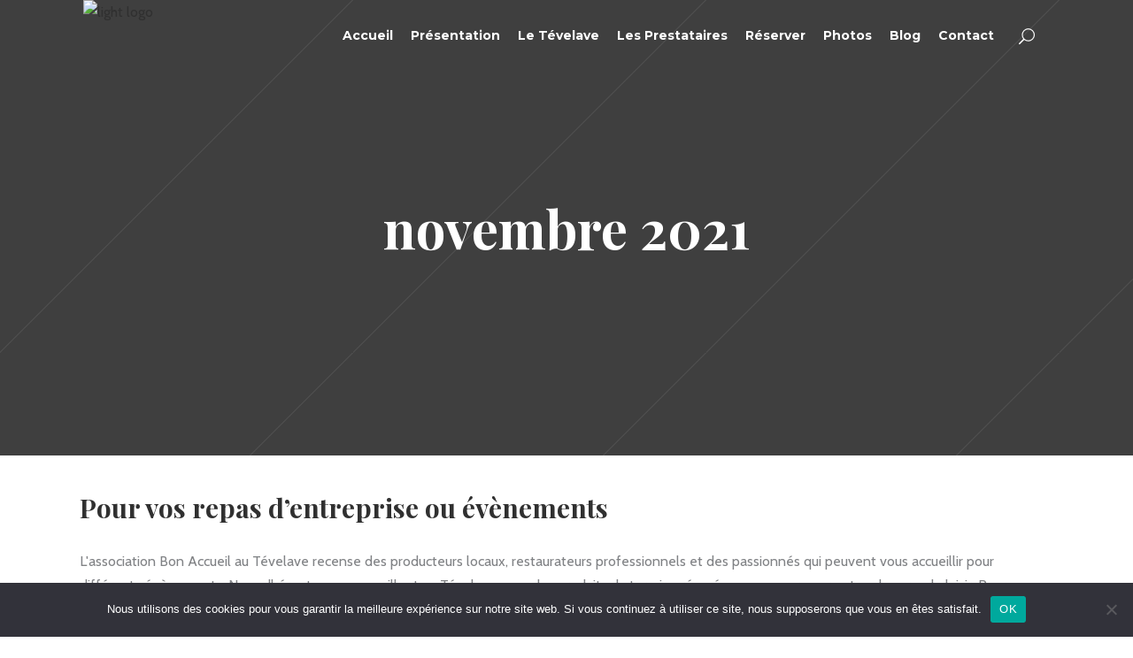

--- FILE ---
content_type: text/html; charset=UTF-8
request_url: https://www.tevelave.re/2021/11/
body_size: 24608
content:
<!DOCTYPE html>
<html lang="fr-FR">
<head>
				
			<meta property="og:url" content="https://www.tevelave.re/2021/11"/>
			<meta property="og:type" content="article"/>
			<meta property="og:title" content="Bon Accueil au Tevelave"/>
			<meta property="og:description" content="La Nature, la Vie, l&#039;Essentiel est ici!"/>
			<meta property="og:image" content="https://tevelave.re/wp-content/themes/wanderers/assets/img/open_graph.jpg"/>
		
				
		<meta charset="UTF-8"/>
		<link rel="profile" href="https://gmpg.org/xfn/11"/>
			
				<meta name="viewport" content="width=device-width,initial-scale=1,user-scalable=yes">
		<script type="application/javascript">var mkdfToursAjaxURL = "https://www.tevelave.re/wp-admin/admin-ajax.php"</script><meta name='robots' content='noindex, follow' />

	<!-- This site is optimized with the Yoast SEO plugin v17.9 - https://yoast.com/wordpress/plugins/seo/ -->
	<title>novembre 2021 - Bon Accueil au Tevelave</title>
	<meta property="og:locale" content="fr_FR" />
	<meta property="og:type" content="website" />
	<meta property="og:title" content="novembre 2021 - Bon Accueil au Tevelave" />
	<meta property="og:url" content="https://www.tevelave.re/2021/11/" />
	<meta property="og:site_name" content="Bon Accueil au Tevelave" />
	<meta name="twitter:card" content="summary_large_image" />
	<script type="application/ld+json" class="yoast-schema-graph">{"@context":"https://schema.org","@graph":[{"@type":"Organization","@id":"https://www.tevelave.re/#organization","name":"Association Bon Accueil au T\u00e9velave","url":"https://www.tevelave.re/","sameAs":["https://www.facebook.com/bonaccueilauTevelave","https://www.instagram/tevelave.re"],"logo":{"@type":"ImageObject","@id":"https://www.tevelave.re/#logo","inLanguage":"fr-FR","url":"https://tevelave.re/wp-content/uploads/2018/02/Bon-Accueil-au-Tevelave.png","contentUrl":"https://tevelave.re/wp-content/uploads/2018/02/Bon-Accueil-au-Tevelave.png","width":500,"height":500,"caption":"Association Bon Accueil au T\u00e9velave"},"image":{"@id":"https://www.tevelave.re/#logo"}},{"@type":"WebSite","@id":"https://www.tevelave.re/#website","url":"https://www.tevelave.re/","name":"Bon Accueil au Tevelave","description":"La Nature, la Vie, l&#039;Essentiel est ici!","publisher":{"@id":"https://www.tevelave.re/#organization"},"potentialAction":[{"@type":"SearchAction","target":{"@type":"EntryPoint","urlTemplate":"https://www.tevelave.re/?s={search_term_string}"},"query-input":"required name=search_term_string"}],"inLanguage":"fr-FR"},{"@type":"CollectionPage","@id":"https://www.tevelave.re/2021/11/#webpage","url":"https://www.tevelave.re/2021/11/","name":"novembre 2021 - Bon Accueil au Tevelave","isPartOf":{"@id":"https://www.tevelave.re/#website"},"breadcrumb":{"@id":"https://www.tevelave.re/2021/11/#breadcrumb"},"inLanguage":"fr-FR","potentialAction":[{"@type":"ReadAction","target":["https://www.tevelave.re/2021/11/"]}]},{"@type":"BreadcrumbList","@id":"https://www.tevelave.re/2021/11/#breadcrumb","itemListElement":[{"@type":"ListItem","position":1,"name":"Accueil","item":"https://www.tevelave.re/"},{"@type":"ListItem","position":2,"name":"Archives pour novembre 2021"}]}]}</script>
	<!-- / Yoast SEO plugin. -->


<link rel='dns-prefetch' href='//apis.google.com' />
<link rel='dns-prefetch' href='//fonts.googleapis.com' />
<link rel="alternate" type="application/rss+xml" title="Bon Accueil au Tevelave &raquo; Flux" href="https://www.tevelave.re/feed/" />
<link rel="alternate" type="application/rss+xml" title="Bon Accueil au Tevelave &raquo; Flux des commentaires" href="https://www.tevelave.re/comments/feed/" />
<script type="text/javascript">
/* <![CDATA[ */
window._wpemojiSettings = {"baseUrl":"https:\/\/s.w.org\/images\/core\/emoji\/15.0.3\/72x72\/","ext":".png","svgUrl":"https:\/\/s.w.org\/images\/core\/emoji\/15.0.3\/svg\/","svgExt":".svg","source":{"concatemoji":"https:\/\/www.tevelave.re\/wp-includes\/js\/wp-emoji-release.min.js?ver=6.6"}};
/*! This file is auto-generated */
!function(i,n){var o,s,e;function c(e){try{var t={supportTests:e,timestamp:(new Date).valueOf()};sessionStorage.setItem(o,JSON.stringify(t))}catch(e){}}function p(e,t,n){e.clearRect(0,0,e.canvas.width,e.canvas.height),e.fillText(t,0,0);var t=new Uint32Array(e.getImageData(0,0,e.canvas.width,e.canvas.height).data),r=(e.clearRect(0,0,e.canvas.width,e.canvas.height),e.fillText(n,0,0),new Uint32Array(e.getImageData(0,0,e.canvas.width,e.canvas.height).data));return t.every(function(e,t){return e===r[t]})}function u(e,t,n){switch(t){case"flag":return n(e,"\ud83c\udff3\ufe0f\u200d\u26a7\ufe0f","\ud83c\udff3\ufe0f\u200b\u26a7\ufe0f")?!1:!n(e,"\ud83c\uddfa\ud83c\uddf3","\ud83c\uddfa\u200b\ud83c\uddf3")&&!n(e,"\ud83c\udff4\udb40\udc67\udb40\udc62\udb40\udc65\udb40\udc6e\udb40\udc67\udb40\udc7f","\ud83c\udff4\u200b\udb40\udc67\u200b\udb40\udc62\u200b\udb40\udc65\u200b\udb40\udc6e\u200b\udb40\udc67\u200b\udb40\udc7f");case"emoji":return!n(e,"\ud83d\udc26\u200d\u2b1b","\ud83d\udc26\u200b\u2b1b")}return!1}function f(e,t,n){var r="undefined"!=typeof WorkerGlobalScope&&self instanceof WorkerGlobalScope?new OffscreenCanvas(300,150):i.createElement("canvas"),a=r.getContext("2d",{willReadFrequently:!0}),o=(a.textBaseline="top",a.font="600 32px Arial",{});return e.forEach(function(e){o[e]=t(a,e,n)}),o}function t(e){var t=i.createElement("script");t.src=e,t.defer=!0,i.head.appendChild(t)}"undefined"!=typeof Promise&&(o="wpEmojiSettingsSupports",s=["flag","emoji"],n.supports={everything:!0,everythingExceptFlag:!0},e=new Promise(function(e){i.addEventListener("DOMContentLoaded",e,{once:!0})}),new Promise(function(t){var n=function(){try{var e=JSON.parse(sessionStorage.getItem(o));if("object"==typeof e&&"number"==typeof e.timestamp&&(new Date).valueOf()<e.timestamp+604800&&"object"==typeof e.supportTests)return e.supportTests}catch(e){}return null}();if(!n){if("undefined"!=typeof Worker&&"undefined"!=typeof OffscreenCanvas&&"undefined"!=typeof URL&&URL.createObjectURL&&"undefined"!=typeof Blob)try{var e="postMessage("+f.toString()+"("+[JSON.stringify(s),u.toString(),p.toString()].join(",")+"));",r=new Blob([e],{type:"text/javascript"}),a=new Worker(URL.createObjectURL(r),{name:"wpTestEmojiSupports"});return void(a.onmessage=function(e){c(n=e.data),a.terminate(),t(n)})}catch(e){}c(n=f(s,u,p))}t(n)}).then(function(e){for(var t in e)n.supports[t]=e[t],n.supports.everything=n.supports.everything&&n.supports[t],"flag"!==t&&(n.supports.everythingExceptFlag=n.supports.everythingExceptFlag&&n.supports[t]);n.supports.everythingExceptFlag=n.supports.everythingExceptFlag&&!n.supports.flag,n.DOMReady=!1,n.readyCallback=function(){n.DOMReady=!0}}).then(function(){return e}).then(function(){var e;n.supports.everything||(n.readyCallback(),(e=n.source||{}).concatemoji?t(e.concatemoji):e.wpemoji&&e.twemoji&&(t(e.twemoji),t(e.wpemoji)))}))}((window,document),window._wpemojiSettings);
/* ]]> */
</script>

<style id='wp-emoji-styles-inline-css' type='text/css'>

	img.wp-smiley, img.emoji {
		display: inline !important;
		border: none !important;
		box-shadow: none !important;
		height: 1em !important;
		width: 1em !important;
		margin: 0 0.07em !important;
		vertical-align: -0.1em !important;
		background: none !important;
		padding: 0 !important;
	}
</style>
<link rel='stylesheet' id='wp-block-library-css' href='https://www.tevelave.re/wp-includes/css/dist/block-library/style.min.css?ver=6.6' type='text/css' media='all' />
<style id='classic-theme-styles-inline-css' type='text/css'>
/*! This file is auto-generated */
.wp-block-button__link{color:#fff;background-color:#32373c;border-radius:9999px;box-shadow:none;text-decoration:none;padding:calc(.667em + 2px) calc(1.333em + 2px);font-size:1.125em}.wp-block-file__button{background:#32373c;color:#fff;text-decoration:none}
</style>
<style id='global-styles-inline-css' type='text/css'>
:root{--wp--preset--aspect-ratio--square: 1;--wp--preset--aspect-ratio--4-3: 4/3;--wp--preset--aspect-ratio--3-4: 3/4;--wp--preset--aspect-ratio--3-2: 3/2;--wp--preset--aspect-ratio--2-3: 2/3;--wp--preset--aspect-ratio--16-9: 16/9;--wp--preset--aspect-ratio--9-16: 9/16;--wp--preset--color--black: #000000;--wp--preset--color--cyan-bluish-gray: #abb8c3;--wp--preset--color--white: #ffffff;--wp--preset--color--pale-pink: #f78da7;--wp--preset--color--vivid-red: #cf2e2e;--wp--preset--color--luminous-vivid-orange: #ff6900;--wp--preset--color--luminous-vivid-amber: #fcb900;--wp--preset--color--light-green-cyan: #7bdcb5;--wp--preset--color--vivid-green-cyan: #00d084;--wp--preset--color--pale-cyan-blue: #8ed1fc;--wp--preset--color--vivid-cyan-blue: #0693e3;--wp--preset--color--vivid-purple: #9b51e0;--wp--preset--gradient--vivid-cyan-blue-to-vivid-purple: linear-gradient(135deg,rgba(6,147,227,1) 0%,rgb(155,81,224) 100%);--wp--preset--gradient--light-green-cyan-to-vivid-green-cyan: linear-gradient(135deg,rgb(122,220,180) 0%,rgb(0,208,130) 100%);--wp--preset--gradient--luminous-vivid-amber-to-luminous-vivid-orange: linear-gradient(135deg,rgba(252,185,0,1) 0%,rgba(255,105,0,1) 100%);--wp--preset--gradient--luminous-vivid-orange-to-vivid-red: linear-gradient(135deg,rgba(255,105,0,1) 0%,rgb(207,46,46) 100%);--wp--preset--gradient--very-light-gray-to-cyan-bluish-gray: linear-gradient(135deg,rgb(238,238,238) 0%,rgb(169,184,195) 100%);--wp--preset--gradient--cool-to-warm-spectrum: linear-gradient(135deg,rgb(74,234,220) 0%,rgb(151,120,209) 20%,rgb(207,42,186) 40%,rgb(238,44,130) 60%,rgb(251,105,98) 80%,rgb(254,248,76) 100%);--wp--preset--gradient--blush-light-purple: linear-gradient(135deg,rgb(255,206,236) 0%,rgb(152,150,240) 100%);--wp--preset--gradient--blush-bordeaux: linear-gradient(135deg,rgb(254,205,165) 0%,rgb(254,45,45) 50%,rgb(107,0,62) 100%);--wp--preset--gradient--luminous-dusk: linear-gradient(135deg,rgb(255,203,112) 0%,rgb(199,81,192) 50%,rgb(65,88,208) 100%);--wp--preset--gradient--pale-ocean: linear-gradient(135deg,rgb(255,245,203) 0%,rgb(182,227,212) 50%,rgb(51,167,181) 100%);--wp--preset--gradient--electric-grass: linear-gradient(135deg,rgb(202,248,128) 0%,rgb(113,206,126) 100%);--wp--preset--gradient--midnight: linear-gradient(135deg,rgb(2,3,129) 0%,rgb(40,116,252) 100%);--wp--preset--font-size--small: 13px;--wp--preset--font-size--medium: 20px;--wp--preset--font-size--large: 36px;--wp--preset--font-size--x-large: 42px;--wp--preset--spacing--20: 0.44rem;--wp--preset--spacing--30: 0.67rem;--wp--preset--spacing--40: 1rem;--wp--preset--spacing--50: 1.5rem;--wp--preset--spacing--60: 2.25rem;--wp--preset--spacing--70: 3.38rem;--wp--preset--spacing--80: 5.06rem;--wp--preset--shadow--natural: 6px 6px 9px rgba(0, 0, 0, 0.2);--wp--preset--shadow--deep: 12px 12px 50px rgba(0, 0, 0, 0.4);--wp--preset--shadow--sharp: 6px 6px 0px rgba(0, 0, 0, 0.2);--wp--preset--shadow--outlined: 6px 6px 0px -3px rgba(255, 255, 255, 1), 6px 6px rgba(0, 0, 0, 1);--wp--preset--shadow--crisp: 6px 6px 0px rgba(0, 0, 0, 1);}:where(.is-layout-flex){gap: 0.5em;}:where(.is-layout-grid){gap: 0.5em;}body .is-layout-flex{display: flex;}.is-layout-flex{flex-wrap: wrap;align-items: center;}.is-layout-flex > :is(*, div){margin: 0;}body .is-layout-grid{display: grid;}.is-layout-grid > :is(*, div){margin: 0;}:where(.wp-block-columns.is-layout-flex){gap: 2em;}:where(.wp-block-columns.is-layout-grid){gap: 2em;}:where(.wp-block-post-template.is-layout-flex){gap: 1.25em;}:where(.wp-block-post-template.is-layout-grid){gap: 1.25em;}.has-black-color{color: var(--wp--preset--color--black) !important;}.has-cyan-bluish-gray-color{color: var(--wp--preset--color--cyan-bluish-gray) !important;}.has-white-color{color: var(--wp--preset--color--white) !important;}.has-pale-pink-color{color: var(--wp--preset--color--pale-pink) !important;}.has-vivid-red-color{color: var(--wp--preset--color--vivid-red) !important;}.has-luminous-vivid-orange-color{color: var(--wp--preset--color--luminous-vivid-orange) !important;}.has-luminous-vivid-amber-color{color: var(--wp--preset--color--luminous-vivid-amber) !important;}.has-light-green-cyan-color{color: var(--wp--preset--color--light-green-cyan) !important;}.has-vivid-green-cyan-color{color: var(--wp--preset--color--vivid-green-cyan) !important;}.has-pale-cyan-blue-color{color: var(--wp--preset--color--pale-cyan-blue) !important;}.has-vivid-cyan-blue-color{color: var(--wp--preset--color--vivid-cyan-blue) !important;}.has-vivid-purple-color{color: var(--wp--preset--color--vivid-purple) !important;}.has-black-background-color{background-color: var(--wp--preset--color--black) !important;}.has-cyan-bluish-gray-background-color{background-color: var(--wp--preset--color--cyan-bluish-gray) !important;}.has-white-background-color{background-color: var(--wp--preset--color--white) !important;}.has-pale-pink-background-color{background-color: var(--wp--preset--color--pale-pink) !important;}.has-vivid-red-background-color{background-color: var(--wp--preset--color--vivid-red) !important;}.has-luminous-vivid-orange-background-color{background-color: var(--wp--preset--color--luminous-vivid-orange) !important;}.has-luminous-vivid-amber-background-color{background-color: var(--wp--preset--color--luminous-vivid-amber) !important;}.has-light-green-cyan-background-color{background-color: var(--wp--preset--color--light-green-cyan) !important;}.has-vivid-green-cyan-background-color{background-color: var(--wp--preset--color--vivid-green-cyan) !important;}.has-pale-cyan-blue-background-color{background-color: var(--wp--preset--color--pale-cyan-blue) !important;}.has-vivid-cyan-blue-background-color{background-color: var(--wp--preset--color--vivid-cyan-blue) !important;}.has-vivid-purple-background-color{background-color: var(--wp--preset--color--vivid-purple) !important;}.has-black-border-color{border-color: var(--wp--preset--color--black) !important;}.has-cyan-bluish-gray-border-color{border-color: var(--wp--preset--color--cyan-bluish-gray) !important;}.has-white-border-color{border-color: var(--wp--preset--color--white) !important;}.has-pale-pink-border-color{border-color: var(--wp--preset--color--pale-pink) !important;}.has-vivid-red-border-color{border-color: var(--wp--preset--color--vivid-red) !important;}.has-luminous-vivid-orange-border-color{border-color: var(--wp--preset--color--luminous-vivid-orange) !important;}.has-luminous-vivid-amber-border-color{border-color: var(--wp--preset--color--luminous-vivid-amber) !important;}.has-light-green-cyan-border-color{border-color: var(--wp--preset--color--light-green-cyan) !important;}.has-vivid-green-cyan-border-color{border-color: var(--wp--preset--color--vivid-green-cyan) !important;}.has-pale-cyan-blue-border-color{border-color: var(--wp--preset--color--pale-cyan-blue) !important;}.has-vivid-cyan-blue-border-color{border-color: var(--wp--preset--color--vivid-cyan-blue) !important;}.has-vivid-purple-border-color{border-color: var(--wp--preset--color--vivid-purple) !important;}.has-vivid-cyan-blue-to-vivid-purple-gradient-background{background: var(--wp--preset--gradient--vivid-cyan-blue-to-vivid-purple) !important;}.has-light-green-cyan-to-vivid-green-cyan-gradient-background{background: var(--wp--preset--gradient--light-green-cyan-to-vivid-green-cyan) !important;}.has-luminous-vivid-amber-to-luminous-vivid-orange-gradient-background{background: var(--wp--preset--gradient--luminous-vivid-amber-to-luminous-vivid-orange) !important;}.has-luminous-vivid-orange-to-vivid-red-gradient-background{background: var(--wp--preset--gradient--luminous-vivid-orange-to-vivid-red) !important;}.has-very-light-gray-to-cyan-bluish-gray-gradient-background{background: var(--wp--preset--gradient--very-light-gray-to-cyan-bluish-gray) !important;}.has-cool-to-warm-spectrum-gradient-background{background: var(--wp--preset--gradient--cool-to-warm-spectrum) !important;}.has-blush-light-purple-gradient-background{background: var(--wp--preset--gradient--blush-light-purple) !important;}.has-blush-bordeaux-gradient-background{background: var(--wp--preset--gradient--blush-bordeaux) !important;}.has-luminous-dusk-gradient-background{background: var(--wp--preset--gradient--luminous-dusk) !important;}.has-pale-ocean-gradient-background{background: var(--wp--preset--gradient--pale-ocean) !important;}.has-electric-grass-gradient-background{background: var(--wp--preset--gradient--electric-grass) !important;}.has-midnight-gradient-background{background: var(--wp--preset--gradient--midnight) !important;}.has-small-font-size{font-size: var(--wp--preset--font-size--small) !important;}.has-medium-font-size{font-size: var(--wp--preset--font-size--medium) !important;}.has-large-font-size{font-size: var(--wp--preset--font-size--large) !important;}.has-x-large-font-size{font-size: var(--wp--preset--font-size--x-large) !important;}
:where(.wp-block-post-template.is-layout-flex){gap: 1.25em;}:where(.wp-block-post-template.is-layout-grid){gap: 1.25em;}
:where(.wp-block-columns.is-layout-flex){gap: 2em;}:where(.wp-block-columns.is-layout-grid){gap: 2em;}
:root :where(.wp-block-pullquote){font-size: 1.5em;line-height: 1.6;}
</style>
<link rel='stylesheet' id='contact-form-7-css' href='https://www.tevelave.re/wp-content/plugins/contact-form-7/includes/css/styles.css?ver=5.5.3' type='text/css' media='all' />
<link rel='stylesheet' id='cookie-notice-front-css' href='https://www.tevelave.re/wp-content/plugins/cookie-notice/css/front.min.css?ver=2.5.11' type='text/css' media='all' />
<link rel='stylesheet' id='wanderers-mikado-membership-style-css' href='https://www.tevelave.re/wp-content/plugins/mkdf-membership/assets/css/membership.min.css?ver=6.6' type='text/css' media='all' />
<link rel='stylesheet' id='wanderers-mikado-membership-responsive-style-css' href='https://www.tevelave.re/wp-content/plugins/mkdf-membership/assets/css/membership-responsive.min.css?ver=6.6' type='text/css' media='all' />
<link rel='stylesheet' id='wanderers-mkdf-modules-css' href='https://www.tevelave.re/wp-content/themes/wanderers/assets/css/modules.min.css?ver=6.6' type='text/css' media='all' />
<style id='wanderers-mkdf-modules-inline-css' type='text/css'>
/* generated in /home/u489964380/domains/tevelave.re/public_html/wp-content/themes/wanderers/assets/custom-styles/general-custom-styles.php wanderers_mkdf_smooth_page_transition_styles function */
.mkdf-wanderer-loader path, .mkdf-st-loader .mkdf-rotate-circles > div, .mkdf-st-loader .pulse, .mkdf-st-loader .double_pulse .double-bounce1, .mkdf-st-loader .double_pulse .double-bounce2, .mkdf-st-loader .cube, .mkdf-st-loader .rotating_cubes .cube1, .mkdf-st-loader .rotating_cubes .cube2, .mkdf-st-loader .stripes > div, .mkdf-st-loader .wave > div, .mkdf-st-loader .two_rotating_circles .dot1, .mkdf-st-loader .two_rotating_circles .dot2, .mkdf-st-loader .five_rotating_circles .container1 > div, .mkdf-st-loader .five_rotating_circles .container2 > div, .mkdf-st-loader .five_rotating_circles .container3 > div, .mkdf-st-loader .atom .ball-1:before, .mkdf-st-loader .atom .ball-2:before, .mkdf-st-loader .atom .ball-3:before, .mkdf-st-loader .atom .ball-4:before, .mkdf-st-loader .clock .ball:before, .mkdf-st-loader .mitosis .ball, .mkdf-st-loader .lines .line1, .mkdf-st-loader .lines .line2, .mkdf-st-loader .lines .line3, .mkdf-st-loader .lines .line4, .mkdf-st-loader .fussion .ball, .mkdf-st-loader .fussion .ball-1, .mkdf-st-loader .fussion .ball-2, .mkdf-st-loader .fussion .ball-3, .mkdf-st-loader .fussion .ball-4, .mkdf-st-loader .wave_circles .ball, .mkdf-st-loader .pulse_circles .ball { background-color: #e8b835;fill: #e8b835;}


</style>
<link rel='stylesheet' id='wanderers-mkdf-tours-style-css' href='https://www.tevelave.re/wp-content/plugins/mkdf-tours/assets/css/tours.min.css?ver=6.6' type='text/css' media='all' />
<link rel='stylesheet' id='wanderers-mkdf-modules-responsive-css' href='https://www.tevelave.re/wp-content/themes/wanderers/assets/css/modules-responsive.min.css?ver=6.6' type='text/css' media='all' />
<link rel='stylesheet' id='wanderers-mkdf-tours-responsive-style-css' href='https://www.tevelave.re/wp-content/plugins/mkdf-tours/assets/css/tours-responsive.min.css?ver=6.6' type='text/css' media='all' />
<link rel='stylesheet' id='nouislider-css' href='https://www.tevelave.re/wp-content/plugins/mkdf-tours/assets/css/nouislider.min.css?ver=6.6' type='text/css' media='all' />
<link rel='stylesheet' id='rs-plugin-settings-css' href='https://www.tevelave.re/wp-content/plugins/revslider/public/assets/css/rs6.css?ver=6.1.2' type='text/css' media='all' />
<style id='rs-plugin-settings-inline-css' type='text/css'>
#rs-demo-id {}
</style>
<link rel='stylesheet' id='wanderers-mkdf-default-style-css' href='https://www.tevelave.re/wp-content/themes/wanderers/style.css?ver=6.6' type='text/css' media='all' />
<link rel='stylesheet' id='wanderers-mkdf-child-style-css' href='https://www.tevelave.re/wp-content/themes/wanderers-child/style.css?ver=6.6' type='text/css' media='all' />
<link rel='stylesheet' id='wanderers-mikado-font_awesome-css' href='https://www.tevelave.re/wp-content/themes/wanderers/assets/css/font-awesome/css/font-awesome.min.css?ver=6.6' type='text/css' media='all' />
<link rel='stylesheet' id='wanderers-mikado-font_elegant-css' href='https://www.tevelave.re/wp-content/themes/wanderers/assets/css/elegant-icons/style.min.css?ver=6.6' type='text/css' media='all' />
<link rel='stylesheet' id='wanderers-mikado-ion_icons-css' href='https://www.tevelave.re/wp-content/themes/wanderers/assets/css/ion-icons/css/ionicons.min.css?ver=6.6' type='text/css' media='all' />
<link rel='stylesheet' id='wanderers-mikado-linea_icons-css' href='https://www.tevelave.re/wp-content/themes/wanderers/assets/css/linea-icons/style.css?ver=6.6' type='text/css' media='all' />
<link rel='stylesheet' id='wanderers-mikado-linear_icons-css' href='https://www.tevelave.re/wp-content/themes/wanderers/assets/css/linear-icons/style.css?ver=6.6' type='text/css' media='all' />
<link rel='stylesheet' id='wanderers-mikado-simple_line_icons-css' href='https://www.tevelave.re/wp-content/themes/wanderers/assets/css/simple-line-icons/simple-line-icons.css?ver=6.6' type='text/css' media='all' />
<link rel='stylesheet' id='wanderers-mikado-dripicons-css' href='https://www.tevelave.re/wp-content/themes/wanderers/assets/css/dripicons/dripicons.css?ver=6.6' type='text/css' media='all' />
<link rel='stylesheet' id='mediaelement-css' href='https://www.tevelave.re/wp-includes/js/mediaelement/mediaelementplayer-legacy.min.css?ver=4.2.17' type='text/css' media='all' />
<link rel='stylesheet' id='wp-mediaelement-css' href='https://www.tevelave.re/wp-includes/js/mediaelement/wp-mediaelement.min.css?ver=6.6' type='text/css' media='all' />
<link rel='stylesheet' id='wanderers-mkdf-style-dynamic-css' href='https://www.tevelave.re/wp-content/themes/wanderers/assets/css/style_dynamic.css?ver=1651230245' type='text/css' media='all' />
<link rel='stylesheet' id='wanderers-mkdf-style-dynamic-responsive-css' href='https://www.tevelave.re/wp-content/themes/wanderers/assets/css/style_dynamic_responsive.css?ver=1651230245' type='text/css' media='all' />
<link rel='stylesheet' id='wanderers-mkdf-google-fonts-css' href='https://fonts.googleapis.com/css?family=Cabin%3A300%2C400%2C500%2C600%2C700%2C900%7CPlayfair+Display%3A300%2C400%2C500%2C600%2C700%2C900%7CMontserrat%3A300%2C400%2C500%2C600%2C700%2C900%7CKristi%3A300%2C400%2C500%2C600%2C700%2C900&#038;subset=latin-ext&#038;ver=1.0.0' type='text/css' media='all' />
<!--[if lt IE 9]>
<link rel='stylesheet' id='vc_lte_ie9-css' href='https://www.tevelave.re/wp-content/plugins/js_composer/assets/css/vc_lte_ie9.min.css?ver=6.0.5' type='text/css' media='screen' />
<![endif]-->
<script type="text/javascript" id="cookie-notice-front-js-before">
/* <![CDATA[ */
var cnArgs = {"ajaxUrl":"https:\/\/www.tevelave.re\/wp-admin\/admin-ajax.php","nonce":"84fbc636e7","hideEffect":"fade","position":"bottom","onScroll":false,"onScrollOffset":100,"onClick":false,"cookieName":"cookie_notice_accepted","cookieTime":2592000,"cookieTimeRejected":2592000,"globalCookie":false,"redirection":false,"cache":true,"revokeCookies":false,"revokeCookiesOpt":"automatic"};
/* ]]> */
</script>
<script type="text/javascript" src="https://www.tevelave.re/wp-content/plugins/cookie-notice/js/front.min.js?ver=2.5.11" id="cookie-notice-front-js"></script>
<script type="text/javascript" src="https://apis.google.com/js/platform.js" id="wanderers-mikado-membership-google-plus-api-js"></script>
<script type="text/javascript" src="https://www.tevelave.re/wp-includes/js/jquery/jquery.min.js?ver=3.7.1" id="jquery-core-js"></script>
<script type="text/javascript" src="https://www.tevelave.re/wp-includes/js/jquery/jquery-migrate.min.js?ver=3.4.1" id="jquery-migrate-js"></script>
<script type="text/javascript" src="https://www.tevelave.re/wp-content/plugins/revslider/public/assets/js/revolution.tools.min.js?ver=6.0" id="tp-tools-js"></script>
<script type="text/javascript" src="https://www.tevelave.re/wp-content/plugins/revslider/public/assets/js/rs6.min.js?ver=6.1.2" id="revmin-js"></script>
<link rel="https://api.w.org/" href="https://www.tevelave.re/wp-json/" /><link rel="EditURI" type="application/rsd+xml" title="RSD" href="https://www.tevelave.re/xmlrpc.php?rsd" />
<meta name="generator" content="WordPress 6.6" />
<meta name="generator" content="Powered by WPBakery Page Builder - drag and drop page builder for WordPress."/>
<meta name="generator" content="Powered by Slider Revolution 6.1.2 - responsive, Mobile-Friendly Slider Plugin for WordPress with comfortable drag and drop interface." />
<link rel="icon" href="https://www.tevelave.re/wp-content/uploads/2018/02/New-Proposition-5-150x150.png" sizes="32x32" />
<link rel="icon" href="https://www.tevelave.re/wp-content/uploads/2018/02/New-Proposition-5-300x300.png" sizes="192x192" />
<link rel="apple-touch-icon" href="https://www.tevelave.re/wp-content/uploads/2018/02/New-Proposition-5-300x300.png" />
<meta name="msapplication-TileImage" content="https://www.tevelave.re/wp-content/uploads/2018/02/New-Proposition-5-300x300.png" />
<script type="text/javascript">function setREVStartSize(t){try{var h,e=document.getElementById(t.c).parentNode.offsetWidth;if(e=0===e||isNaN(e)?window.innerWidth:e,t.tabw=void 0===t.tabw?0:parseInt(t.tabw),t.thumbw=void 0===t.thumbw?0:parseInt(t.thumbw),t.tabh=void 0===t.tabh?0:parseInt(t.tabh),t.thumbh=void 0===t.thumbh?0:parseInt(t.thumbh),t.tabhide=void 0===t.tabhide?0:parseInt(t.tabhide),t.thumbhide=void 0===t.thumbhide?0:parseInt(t.thumbhide),t.mh=void 0===t.mh||""==t.mh||"auto"===t.mh?0:parseInt(t.mh,0),"fullscreen"===t.layout||"fullscreen"===t.l)h=Math.max(t.mh,window.innerHeight);else{for(var i in t.gw=Array.isArray(t.gw)?t.gw:[t.gw],t.rl)void 0!==t.gw[i]&&0!==t.gw[i]||(t.gw[i]=t.gw[i-1]);for(var i in t.gh=void 0===t.el||""===t.el||Array.isArray(t.el)&&0==t.el.length?t.gh:t.el,t.gh=Array.isArray(t.gh)?t.gh:[t.gh],t.rl)void 0!==t.gh[i]&&0!==t.gh[i]||(t.gh[i]=t.gh[i-1]);var r,a=new Array(t.rl.length),n=0;for(var i in t.tabw=t.tabhide>=e?0:t.tabw,t.thumbw=t.thumbhide>=e?0:t.thumbw,t.tabh=t.tabhide>=e?0:t.tabh,t.thumbh=t.thumbhide>=e?0:t.thumbh,t.rl)a[i]=t.rl[i]<window.innerWidth?0:t.rl[i];for(var i in r=a[0],a)r>a[i]&&0<a[i]&&(r=a[i],n=i);var d=e>t.gw[n]+t.tabw+t.thumbw?1:(e-(t.tabw+t.thumbw))/t.gw[n];h=t.gh[n]*d+(t.tabh+t.thumbh)}void 0===window.rs_init_css&&(window.rs_init_css=document.head.appendChild(document.createElement("style"))),document.getElementById(t.c).height=h,window.rs_init_css.innerHTML+="#"+t.c+"_wrapper { height: "+h+"px }"}catch(t){console.log("Failure at Presize of Slider:"+t)}};</script>
		<style type="text/css" id="wp-custom-css">
			.vc_gitem-post-data.fiche-cat {
	display: none;
}

.vc_media_grid {
	margin-bottom: 45px !important;
}

hr {
	color: #ccc;
  border-top: 1px solid #ccc;
}

.vc_grid-filter {
	margin-bottom: 80px;
}

.text-white {
	color: white;
}

.fiche-title {
	background: rgba(0,0,0,.3)
}

.fiche-title h4 {
	color: white;
}

.mkdf-content .mkdf-content-inner > .mkdf-container > .mkdf-container-inner {
	padding-top: 40px;
}

.mkdf-title-holder {
	background-position: center center;
}

.mkdf-sticky-header {
	height: 100px;
}
.mkdf-mobile-header .mkdf-mobile-header-inner {
	height: 90px;
}

.mkdf-side-menu-button-opener {
display: none;
}

nav.mkdf-main-menu > ul > li > a {
	font-size: 14px;
	margin: 0;
	padding: 0 10px;
}
nav.mkdf-main-menu > ul > li span {
	text-transform: none !important;
	letter-spacing: unset !important;
}

.footer-bottom-bar {
	text-align: center;
}
.footer-bottom-bar img {
	margin: 0 10px;
}

		</style>
		<noscript><style> .wpb_animate_when_almost_visible { opacity: 1; }</style></noscript>	<!-- Google tag (gtag.js) -->
<script async src="https://www.googletagmanager.com/gtag/js?id=G-00NH7CV6W0">
</script>
<script>
  window.dataLayer = window.dataLayer || [];
  function gtag(){dataLayer.push(arguments);}
  gtag('js', new Date());

  gtag('config', 'G-00NH7CV6W0');
</script>
</head>
<body class="archive date cookies-not-set mkdf-core-1.1 mkdf-social-login-1.0 mkdf-tours-1.0.3 wanderers child-child-ver-1.0.0 wanderers-ver-1.5 mkdf-grid-1300 mkdf-empty-google-api mkdf-disable-global-padding-bottom mkdf-light-header mkdf-sticky-header-on-scroll-down-up mkdf-dropdown-animate-height mkdf-header-standard mkdf-menu-area-shadow-disable mkdf-menu-area-in-grid-shadow-disable mkdf-menu-area-border-disable mkdf-menu-area-in-grid-border-disable mkdf-logo-area-border-disable mkdf-header-vertical-shadow-disable mkdf-header-vertical-border-disable mkdf-side-menu-slide-from-right mkdf-default-mobile-header mkdf-sticky-up-mobile-header mkdf-search-covers-header wpb-js-composer js-comp-ver-6.0.5 vc_responsive" itemscope itemtype="http://schema.org/WebPage">
	<section class="mkdf-side-menu">
	<div class="mkdf-close-side-menu-holder">
		<a class="mkdf-close-side-menu" href="#" target="_self">
			<span aria-hidden="true" class="mkdf-icon-font-elegant icon_close " ></span>		</a>
	</div>
	<div id="media_image-2" class="widget mkdf-sidearea widget_media_image"><a href="http://wanderers.mikado-themes.com"><img width="162" height="52" src="https://www.tevelave.re/wp-content/uploads/2018/02/logo-sidearea.png" class="image wp-image-1467  attachment-full size-full" alt="logo" style="max-width: 100%; height: auto;" decoding="async" /></a></div><div class="widget mkdf-custom-font-widget"><p class="mkdf-custom-font-holder  mkdf-cf-8841  " style="font-size: 18px;line-height: 30px;color: #b4b4b4;margin: 20px 0px 35px" data-item-class="mkdf-cf-8841">
	Proin gravida nibh vel velit auctor aliquet. Aenean sollic itudin, lorem quis bibendum auctornisi elit consequat ipsum, nec nibh id elit. Lorem ipsum dolor.</p></div><div id="text-12" class="widget mkdf-sidearea widget_text"><div class="mkdf-widget-title-holder"><h5 class="mkdf-widget-title">Latest Posts</h5></div>			<div class="textwidget"></div>
		</div><div class="widget mkdf-separator-widget"><div class="mkdf-separator-holder clearfix  mkdf-separator-center mkdf-separator-normal">
	<div class="mkdf-separator" style="border-style: solid;margin-top: 0px;margin-bottom: 2px"></div>
</div>
</div><div class="widget mkdf-blog-list-widget"><div class="mkdf-blog-list-holder mkdf-bl-simple mkdf-bl-one-column mkdf-small-space mkdf-bl-pag-no-pagination"  data-type=simple data-number-of-posts=2 data-number-of-columns=1 data-space-between-items=small data-orderby=date data-order=DESC data-image-size=thumbnail data-title-tag=h5 data-excerpt-length=40 data-post-info-section=yes data-post-info-image=yes data-post-info-author=yes data-post-info-date=yes data-post-info-category=yes data-post-info-comments=no data-post-info-like=no data-post-info-share=no data-pagination-type=no-pagination data-max-num-pages=4 data-next-page=2>
	<div class="mkdf-bl-wrapper mkdf-outer-space">
		<ul class="mkdf-blog-list">
			<li class="mkdf-bl-item mkdf-item-space clearfix">
	<div class="mkdf-bli-inner">
		
		<div class="mkdf-bli-content">
			
<h5 itemprop="name" class="entry-title mkdf-post-title" >
            <a itemprop="url" href="https://www.tevelave.re/3168-2/" title="Appel à volontaires en service civique">
            Appel à volontaires en service civique            </a>
    </h5>			<div itemprop="dateCreated" class="mkdf-post-info-date entry-date published updated">
            <a itemprop="url" href="https://www.tevelave.re/2022/10/">
    
        <span class="icon_calendar"></span> 20 octobre 2022        </a>
    <meta itemprop="interactionCount" content="UserComments: 0"/>
</div>		</div>
	</div>
</li><li class="mkdf-bl-item mkdf-item-space clearfix">
	<div class="mkdf-bli-inner">
		
		<div class="mkdf-bli-content">
			
<h5 itemprop="name" class="entry-title mkdf-post-title" >
            <a itemprop="url" href="https://www.tevelave.re/pour-vos-repas-dentreprise-ou-evenements-20-personnes/" title="Pour vos repas d&rsquo;entreprise ou évènements">
            Pour vos repas d&rsquo;entreprise ou évènements            </a>
    </h5>			<div itemprop="dateCreated" class="mkdf-post-info-date entry-date published updated">
            <a itemprop="url" href="https://www.tevelave.re/2021/11/">
    
        <span class="icon_calendar"></span> 11 novembre 2021        </a>
    <meta itemprop="interactionCount" content="UserComments: 0"/>
</div>		</div>
	</div>
</li>		</ul>
	</div>
	</div></div><div id="text-13" class="widget mkdf-sidearea widget_text">			<div class="textwidget"><p><div class="mkdf-iwt clearfix  mkdf-iwt-icon-left mkdf-iwt-icon-tiny">
	        <a itemprop="url" href="tel:167712444227" target="_blank" rel="noopener">
    	<div class="mkdf-iwt-icon">

							    <span class="mkdf-icon-shortcode mkdf-normal   mkdf-icon-tiny"  data-hover-color="#ffcc05" data-color="#9b9b9b">
                    <span aria-hidden="true" class="mkdf-icon-font-elegant icon_phone mkdf-icon-element" style="color: #9b9b9b;font-size:14px" ></span>            </span>
				</div>
	<div class="mkdf-iwt-content" style="padding-left: 14px">
					<h6 class="mkdf-iwt-title" style="color: #9b9b9b;margin-top: 10px">
				<span class="mkdf-iwt-title-text">1-677-124-44227</span>
			</h6>
					</div>
            </a>
    </div><div class="vc_empty_space"   style="height: 4px"><span class="vc_empty_space_inner"></span></div><div class="mkdf-iwt clearfix  mkdf-iwt-icon-left mkdf-iwt-icon-tiny">
	        <a itemprop="url" href="mailto:wanderers.wp.theme@gmail.com" target="_self" rel="noopener">
    	<div class="mkdf-iwt-icon">

							    <span class="mkdf-icon-shortcode mkdf-normal   mkdf-icon-tiny"  data-hover-color="#ffcc05" data-color="#9b9b9b">
                    <span aria-hidden="true" class="mkdf-icon-font-elegant icon_mail mkdf-icon-element" style="color: #9b9b9b;font-size:14px" ></span>            </span>
				</div>
	<div class="mkdf-iwt-content" style="padding-left: 14px">
					<h6 class="mkdf-iwt-title" style="color: #9b9b9b;margin-top: 10px">
				<span class="mkdf-iwt-title-text">wanderers@mikado-themes.com</span>
			</h6>
					</div>
            </a>
    </div></p>
</div>
		</div><div class="widget mkdf-separator-widget"><div class="mkdf-separator-holder clearfix  mkdf-separator-center mkdf-separator-normal">
	<div class="mkdf-separator" style="border-style: solid;margin-top: 0px;margin-bottom: 2px"></div>
</div>
</div>			
			<a class="mkdf-social-icon-widget-holder mkdf-icon-has-hover" data-hover-color="#ffcc05" style="color: #808285;;font-size: 13px;margin: 0px 8px 0px 0px;"			   href="http://www.twitter.com" target="_blank">
				<span class="mkdf-social-icon-widget  social_twitter    "></span>			</a>
						
			<a class="mkdf-social-icon-widget-holder mkdf-icon-has-hover" data-hover-color="#ffcc05" style="color: #808285;;font-size: 13px;margin: 0px 8px;"			   href="http://www.facebook.com" target="_blank">
				<span class="mkdf-social-icon-widget  social_facebook    "></span>			</a>
						
			<a class="mkdf-social-icon-widget-holder mkdf-icon-has-hover" data-hover-color="#ffcc05" style="color: #808285;;font-size: 13px;margin: 0px 8px;"			   href="http://www.instagram.com" target="_blank">
				<span class="mkdf-social-icon-widget  social_instagram    "></span>			</a>
						
			<a class="mkdf-social-icon-widget-holder mkdf-icon-has-hover" data-hover-color="#ffcc05" style="color: #808285;;font-size: 13px;margin: 0px 8px;"			   href="http://www.tumblr.com" target="_blank">
				<span class="mkdf-social-icon-widget  social_tumblr    "></span>			</a>
						
			<a class="mkdf-social-icon-widget-holder mkdf-icon-has-hover" data-hover-color="#ffcc05" style="color: #808285;;font-size: 13px;margin: 0px 8px;"			   href="http://www.linkedin.com" target="_blank">
				<span class="mkdf-social-icon-widget  social_linkedin    "></span>			</a>
						
			<a class="mkdf-social-icon-widget-holder mkdf-icon-has-hover" data-hover-color="#ffcc05" style="color: #808285;;font-size: 13px;margin: 0px 8px;"			   href="http://www.pinterest.com" target="_blank">
				<span class="mkdf-social-icon-widget  social_pinterest    "></span>			</a>
			</section>
    <div class="mkdf-wrapper">
        <div class="mkdf-wrapper-inner">
            
<header class="mkdf-page-header">
		
				
	<div class="mkdf-menu-area mkdf-menu-right">
				
					<div class="mkdf-grid">
						
			<div class="mkdf-vertical-align-containers">
				<div class="mkdf-position-left">
					<div class="mkdf-position-left-inner">
						

<div class="mkdf-logo-wrapper">
    <a itemprop="url" href="https://www.tevelave.re/" style="height: 750px;">
        <img itemprop="image" class="mkdf-normal-logo" src="https://tevelave.re/wp-content/uploads/2018/02/Logo-Bon-Accueil_fond-blanc_texte-noir_grand-format.png" width="1500" height="1500"  alt="logo"/>
        <img itemprop="image" class="mkdf-dark-logo" src="https://tevelave.re/wp-content/uploads/2018/02/New-Proposition-_fond-transparent_texte-noir.png" width="500" height="500"  alt="dark logo"/>        <img itemprop="image" class="mkdf-light-logo" src="https://tevelave.re/wp-content/uploads/2018/02/Logo-Bon-Accueil_fond-transparent_texte-blanc_grand-format.png" width="1500" height="1500"  alt="light logo"/>    </a>
</div>

											</div>
				</div>
								<div class="mkdf-position-right">
					<div class="mkdf-position-right-inner">
													
<nav class="mkdf-main-menu mkdf-drop-down mkdf-default-nav">
    <ul id="menu-menu-principal" class="clearfix"><li id="nav-menu-item-2423" class="menu-item menu-item-type-post_type menu-item-object-page menu-item-home  narrow"><a href="https://www.tevelave.re/" class=""><span class="item_outer"><span class="item_text">Accueil</span></span></a></li>
<li id="nav-menu-item-2424" class="menu-item menu-item-type-post_type menu-item-object-page  narrow"><a href="https://www.tevelave.re/presentation/" class=""><span class="item_outer"><span class="item_text">Présentation</span></span></a></li>
<li id="nav-menu-item-2537" class="menu-item menu-item-type-post_type menu-item-object-page  narrow"><a href="https://www.tevelave.re/histoire-et-patrimoine/" class=""><span class="item_outer"><span class="item_text">Le Tévelave</span></span></a></li>
<li id="nav-menu-item-2536" class="menu-item menu-item-type-post_type menu-item-object-page  narrow"><a href="https://www.tevelave.re/decouvrez-le-tevelave/" class=""><span class="item_outer"><span class="item_text">Les Prestataires</span></span></a></li>
<li id="nav-menu-item-3131" class="menu-item menu-item-type-post_type menu-item-object-page  narrow"><a href="https://www.tevelave.re/reserver/" class=""><span class="item_outer"><span class="item_text">Réserver</span></span></a></li>
<li id="nav-menu-item-2705" class="menu-item menu-item-type-post_type menu-item-object-page  narrow"><a href="https://www.tevelave.re/galerie-photos/" class=""><span class="item_outer"><span class="item_text">Photos</span></span></a></li>
<li id="nav-menu-item-2603" class="menu-item menu-item-type-post_type menu-item-object-page  narrow"><a href="https://www.tevelave.re/blog/" class=""><span class="item_outer"><span class="item_text">Blog</span></span></a></li>
<li id="nav-menu-item-2615" class="menu-item menu-item-type-post_type menu-item-object-page  narrow"><a href="https://www.tevelave.re/contact/" class=""><span class="item_outer"><span class="item_text">Contact</span></span></a></li>
</ul></nav>

															
			<a  style="margin: 0 21px 0px 14px;" class="mkdf-search-opener mkdf-icon-has-hover"					href="javascript:void(0)">
            <span class="mkdf-search-opener-wrapper">
                <span aria-hidden="true" class="mkdf-icon-font-elegant icon_search "></span>	                        </span>
			</a>
							</div>
				</div>
			</div>
			
					</div>
			</div>
			
		
	
<div class="mkdf-sticky-header">
        <div class="mkdf-sticky-holder mkdf-menu-right">
                <div class="mkdf-grid">
                        <div class="mkdf-vertical-align-containers">
                <div class="mkdf-position-left">
                    <div class="mkdf-position-left-inner">
                        

<div class="mkdf-logo-wrapper">
    <a itemprop="url" href="https://www.tevelave.re/" style="height: 250px;">
        <img itemprop="image" class="mkdf-normal-logo" src="https://tevelave.re/wp-content/uploads/2018/02/New-Proposition-_fond-transparent_texte-noir-1.png" width="500" height="500"  alt="logo"/>
        <img itemprop="image" class="mkdf-dark-logo" src="https://tevelave.re/wp-content/uploads/2018/02/New-Proposition-_fond-transparent_texte-noir.png" width="500" height="500"  alt="dark logo"/>        <img itemprop="image" class="mkdf-light-logo" src="https://tevelave.re/wp-content/uploads/2018/02/Logo-Bon-Accueil_fond-transparent_texte-blanc_grand-format.png" width="1500" height="1500"  alt="light logo"/>    </a>
</div>

                                            </div>
                </div>
                                <div class="mkdf-position-right">
                    <div class="mkdf-position-right-inner">
                                                    
<nav class="mkdf-main-menu mkdf-drop-down mkdf-sticky-nav">
    <ul id="menu-menu-principal-1" class="clearfix"><li id="sticky-nav-menu-item-2423" class="menu-item menu-item-type-post_type menu-item-object-page menu-item-home  narrow"><a href="https://www.tevelave.re/" class=""><span class="item_outer"><span class="item_text">Accueil</span><span class="plus"></span></span></a></li>
<li id="sticky-nav-menu-item-2424" class="menu-item menu-item-type-post_type menu-item-object-page  narrow"><a href="https://www.tevelave.re/presentation/" class=""><span class="item_outer"><span class="item_text">Présentation</span><span class="plus"></span></span></a></li>
<li id="sticky-nav-menu-item-2537" class="menu-item menu-item-type-post_type menu-item-object-page  narrow"><a href="https://www.tevelave.re/histoire-et-patrimoine/" class=""><span class="item_outer"><span class="item_text">Le Tévelave</span><span class="plus"></span></span></a></li>
<li id="sticky-nav-menu-item-2536" class="menu-item menu-item-type-post_type menu-item-object-page  narrow"><a href="https://www.tevelave.re/decouvrez-le-tevelave/" class=""><span class="item_outer"><span class="item_text">Les Prestataires</span><span class="plus"></span></span></a></li>
<li id="sticky-nav-menu-item-3131" class="menu-item menu-item-type-post_type menu-item-object-page  narrow"><a href="https://www.tevelave.re/reserver/" class=""><span class="item_outer"><span class="item_text">Réserver</span><span class="plus"></span></span></a></li>
<li id="sticky-nav-menu-item-2705" class="menu-item menu-item-type-post_type menu-item-object-page  narrow"><a href="https://www.tevelave.re/galerie-photos/" class=""><span class="item_outer"><span class="item_text">Photos</span><span class="plus"></span></span></a></li>
<li id="sticky-nav-menu-item-2603" class="menu-item menu-item-type-post_type menu-item-object-page  narrow"><a href="https://www.tevelave.re/blog/" class=""><span class="item_outer"><span class="item_text">Blog</span><span class="plus"></span></span></a></li>
<li id="sticky-nav-menu-item-2615" class="menu-item menu-item-type-post_type menu-item-object-page  narrow"><a href="https://www.tevelave.re/contact/" class=""><span class="item_outer"><span class="item_text">Contact</span><span class="plus"></span></span></a></li>
</ul></nav>

                                                                            			
			<a  style="margin: 0 21px 0px 14px;" class="mkdf-search-opener mkdf-icon-has-hover"					href="javascript:void(0)">
            <span class="mkdf-search-opener-wrapper">
                <span aria-hidden="true" class="mkdf-icon-font-elegant icon_search "></span>	                        </span>
			</a>
					
			<a class="mkdf-side-menu-button-opener mkdf-icon-has-hover" 			   href="javascript:void(0)" >
								<span class="mkdf-side-menu-icon">
        		<span aria-hidden="true" class="mkdf-icon-font-elegant icon_menu " ></span>        	</span>
			</a>
		                                            </div>
                </div>
            </div>
                    </div>
            </div>
	</div>

	
	<form action="https://www.tevelave.re/" class="mkdf-search-cover" method="get">
		<div class="mkdf-container">
		<div class="mkdf-container-inner clearfix">
				<div class="mkdf-form-holder-outer">
				<div class="mkdf-form-holder">
					<div class="mkdf-form-holder-inner">
						<span class="icon_search"></span>
						<input type="text" placeholder="Rechercher sur le site ..." name="s" class="mkdf_search_field" autocomplete="off" />
						<a class="mkdf-search-close" href="#">
							<span aria-hidden="true" class="mkdf-icon-font-elegant icon_close "></span>						</a>
					</div>
				</div>
			</div>
			</div>
	</div>
	</form></header>


<header class="mkdf-mobile-header">
		
	<div class="mkdf-mobile-header-inner">
		<div class="mkdf-mobile-header-holder">
			<div class="mkdf-grid">
				<div class="mkdf-vertical-align-containers">
					<div class="mkdf-vertical-align-containers">
													<div class="mkdf-mobile-menu-opener">
								<a href="javascript:void(0)">
									<span class="mkdf-mobile-menu-icon">
										<span aria-hidden="true" class="mkdf-icon-font-elegant icon_menu " ></span>									</span>
																	</a>
							</div>
												<div class="mkdf-position-center">
							<div class="mkdf-position-center-inner">
								

<div class="mkdf-mobile-logo-wrapper">
    <a itemprop="url" href="https://www.tevelave.re/" style="height: 250px">
        <img itemprop="image" src="https://tevelave.re/wp-content/uploads/2018/02/New-Proposition-5.png" width="500" height="500"  alt="Mobile Logo"/>
    </a>
</div>

							</div>
						</div>
						<div class="mkdf-position-right">
							<div class="mkdf-position-right-inner">
															</div>
						</div>
					</div>
				</div>
			</div>
		</div>
			<nav class="mkdf-mobile-nav" role="navigation" aria-label="Mobile Menu">
    <div class="mkdf-grid">
	    <ul id="menu-menu-principal-2" class=""><li id="mobile-menu-item-2423" class="menu-item menu-item-type-post_type menu-item-object-page menu-item-home "><a href="https://www.tevelave.re/" class=""><span>Accueil</span></a></li>
<li id="mobile-menu-item-2424" class="menu-item menu-item-type-post_type menu-item-object-page "><a href="https://www.tevelave.re/presentation/" class=""><span>Présentation</span></a></li>
<li id="mobile-menu-item-2537" class="menu-item menu-item-type-post_type menu-item-object-page "><a href="https://www.tevelave.re/histoire-et-patrimoine/" class=""><span>Le Tévelave</span></a></li>
<li id="mobile-menu-item-2536" class="menu-item menu-item-type-post_type menu-item-object-page "><a href="https://www.tevelave.re/decouvrez-le-tevelave/" class=""><span>Les Prestataires</span></a></li>
<li id="mobile-menu-item-3131" class="menu-item menu-item-type-post_type menu-item-object-page "><a href="https://www.tevelave.re/reserver/" class=""><span>Réserver</span></a></li>
<li id="mobile-menu-item-2705" class="menu-item menu-item-type-post_type menu-item-object-page "><a href="https://www.tevelave.re/galerie-photos/" class=""><span>Photos</span></a></li>
<li id="mobile-menu-item-2603" class="menu-item menu-item-type-post_type menu-item-object-page "><a href="https://www.tevelave.re/blog/" class=""><span>Blog</span></a></li>
<li id="mobile-menu-item-2615" class="menu-item menu-item-type-post_type menu-item-object-page "><a href="https://www.tevelave.re/contact/" class=""><span>Contact</span></a></li>
</ul>    </div>
</nav>
	</div>
	
	<form action="https://www.tevelave.re/" class="mkdf-search-cover" method="get">
		<div class="mkdf-container">
		<div class="mkdf-container-inner clearfix">
				<div class="mkdf-form-holder-outer">
				<div class="mkdf-form-holder">
					<div class="mkdf-form-holder-inner">
						<span class="icon_search"></span>
						<input type="text" placeholder="Rechercher sur le site ..." name="s" class="mkdf_search_field" autocomplete="off" />
						<a class="mkdf-search-close" href="#">
							<span aria-hidden="true" class="mkdf-icon-font-elegant icon_close "></span>						</a>
					</div>
				</div>
			</div>
			</div>
	</div>
	</form></header>

			<a id='mkdf-back-to-top' href='#'>
                <span class="mkdf-icon-stack">
                    <i class="mkdf-icon-font-awesome fa fa-angle-up "></i>                </span>
                <span class="mkdf-icon-stack mkdf-btt-text">
                    Top                </span>
			</a>
			        
            <div class="mkdf-content" style="margin-top: -80px">
                <div class="mkdf-content-inner">
<div class="mkdf-title-holder mkdf-centered-type mkdf-title-va-window-top mkdf-preload-background mkdf-has-bg-image mkdf-bg-parallax" style="height: 515px;background-color: #303030;background-image:url(https://tevelave.re/wp-content/uploads/2018/02/tevelave-dark.jpg);" data-height="435">
			<div class="mkdf-title-image">
			<img itemprop="image" src="https://tevelave.re/wp-content/uploads/2018/02/tevelave-dark.jpg" alt="Image Alt" />
		</div>
		<div class="mkdf-title-wrapper" >
		<div class="mkdf-title-inner">
			<div class="mkdf-grid">
									<h1 class="mkdf-page-title entry-title" >novembre 2021</h1>
											</div>
	    </div>
	</div>
</div>


<div class="mkdf-container">
		
	<div class="mkdf-container-inner clearfix">
		<div class="mkdf-grid-row mkdf-grid-large-gutter">
	<div class="mkdf-page-content-holder mkdf-grid-col-12">
		<div class="mkdf-blog-holder mkdf-blog-standard mkdf-blog-pagination-standard mkdf-masonry-images-fixed" data-blog-type= standard data-next-page= 2 data-max-num-pages= 1 data-post-number= 6 data-excerpt-length= 88 data-archive-day= 0 data-archive-month= 11 data-archive-year= 2021 >
	<div class="mkdf-blog-holder-inner">
		<article id="post-3111" class="mkdf-post-dark-skin mkdf-post-no-media post-3111 post type-post status-publish format-standard hentry category-au-tevelave category-nouveautes category-professionnels">
    <div class="mkdf-post-content">
        <div class="mkdf-post-heading">
            
        </div>
        <div class="mkdf-post-text">
            <div class="mkdf-post-text-inner">
                <div class="mkdf-post-text-main">
                    
<h3 itemprop="name" class="entry-title mkdf-post-title" >
            <a itemprop="url" href="https://www.tevelave.re/pour-vos-repas-dentreprise-ou-evenements-20-personnes/" title="Pour vos repas d&rsquo;entreprise ou évènements">
            Pour vos repas d&rsquo;entreprise ou évènements            </a>
    </h3>                    		<div class="mkdf-post-excerpt-holder">
			<p itemprop="description" class="mkdf-post-excerpt">
				L'association Bon Accueil au Tévelave recense des producteurs locaux, restaurateurs professionnels et des passionnés qui peuvent vous accueillir pour différents évènements.



Nos adhérents vous accueillent au Tévelave avec des produits du terroir, préparés avec amour pour votre plus grand plaisir.

Pour vos évènements de groupe (comités d'entreprise, incentive, séminaire			</p>
		</div>
	                                    </div>
                <div class="mkdf-post-info-bottom clearfix">
                    <div class="mkdf-post-info-bottom-left">
                        <div itemprop="dateCreated" class="mkdf-post-info-date entry-date published updated">
            <a itemprop="url" href="https://www.tevelave.re/2021/11/">
    
        <span class="icon_calendar"></span> 11 novembre 2021        </a>
    <meta itemprop="interactionCount" content="UserComments: 0"/>
</div>                            <div class="mkdf-blog-like">
        <a href="#" class="mkdf-like" id="mkdf-like-3111-662" title="Like this"><i class="icon_heart"></i><span>0</span></a>    </div>
                        	<div class="mkdf-post-info-comments-holder">
		<a itemprop="url" class="mkdf-post-info-comments" href="https://www.tevelave.re/pour-vos-repas-dentreprise-ou-evenements-20-personnes/#respond" target="_self">
			<span aria-hidden="true" class="mkdf-icon-font-elegant icon_chat " ></span>			0		</a>
	</div>
                        <div class="mkdf-post-info-category">
    <i class="icon_tag"></i>
    <a href="https://www.tevelave.re/category/au-tevelave/" rel="category tag">Au Tévelave</a>, <a href="https://www.tevelave.re/category/nouveautes/" rel="category tag">Nouveautés</a>, <a href="https://www.tevelave.re/category/au-tevelave/professionnels/" rel="category tag">Professionnels</a></div>                                            </div>
                    <div class="mkdf-post-info-bottom-right">
                            <div class="mkdf-blog-share">
        <div class="mkdf-social-share-holder mkdf-list">
		<ul>
		<li class="mkdf-facebook-share">
	<a itemprop="url" class="mkdf-share-link" href="#" onclick="window.open(&#039;http://www.facebook.com/sharer.php?u=https%3A%2F%2Fwww.tevelave.re%2Fpour-vos-repas-dentreprise-ou-evenements-20-personnes%2F&#039;, &#039;sharer&#039;, &#039;toolbar=0,status=0,width=620,height=280&#039;);">
					<span class="mkdf-social-network-icon social_facebook"></span>
			</a>
</li><li class="mkdf-twitter-share">
	<a itemprop="url" class="mkdf-share-link" href="#" onclick="window.open(&#039;http://twitter.com/home?status=L%26lsquo%3Bassociation+Bon+Accueil+au+T%C3%A9velave+recense+des+producteurs+locaux%2C+restaurateurs+professionnels+et+des+https://www.tevelave.re/pour-vos-repas-dentreprise-ou-evenements-20-personnes/&#039;, &#039;popupwindow&#039;, &#039;scrollbars=yes,width=800,height=400&#039;);">
					<span class="mkdf-social-network-icon social_twitter"></span>
			</a>
</li><li class="mkdf-google_plus-share">
	<a itemprop="url" class="mkdf-share-link" href="#" onclick="popUp=window.open(&#039;https://plus.google.com/share?url=https%3A%2F%2Fwww.tevelave.re%2Fpour-vos-repas-dentreprise-ou-evenements-20-personnes%2F&#039;, &#039;popupwindow&#039;, &#039;scrollbars=yes,width=800,height=400&#039;);popUp.focus();return false;">
					<span class="mkdf-social-network-icon social_googleplus"></span>
			</a>
</li><li class="mkdf-pinterest-share">
	<a itemprop="url" class="mkdf-share-link" href="#" onclick="popUp=window.open(&#039;http://pinterest.com/pin/create/button/?url=https%3A%2F%2Fwww.tevelave.re%2Fpour-vos-repas-dentreprise-ou-evenements-20-personnes%2F&amp;description=Pour vos repas d&rsquo;entreprise ou évènements&amp;media=&#039;, &#039;popupwindow&#039;, &#039;scrollbars=yes,width=800,height=400&#039;);popUp.focus();return false;">
					<span class="mkdf-social-network-icon social_pinterest"></span>
			</a>
</li>	</ul>
</div>    </div>
                    </div>
                </div>
            </div>
        </div>
    </div>
</article>	</div>
	</div>	</div>
	</div>	</div>
	
	</div>

</div> <!-- close div.content_inner -->
	</div>  <!-- close div.content -->
					<footer class="mkdf-page-footer">
				<div class="mkdf-footer-top-holder">
	<div class="mkdf-footer-top-inner mkdf-grid">
		<div class="mkdf-grid-row mkdf-footer-top-alignment-left">
							<div class="mkdf-column-content mkdf-grid-col-3">
					<div id="media_image-3" class="widget mkdf-footer-column-1 widget_media_image"><img width="128" height="58" src="https://www.tevelave.re/wp-content/uploads/2018/02/logo-2.png" class="image wp-image-2545  attachment-full size-full" alt="" style="max-width: 100%; height: auto;" decoding="async" loading="lazy" /></div><div class="widget mkdf-separator-widget"><div class="mkdf-separator-holder clearfix  mkdf-separator-center mkdf-separator-normal">
	<div class="mkdf-separator" style="border-style: solid;margin-top: 0px;margin-bottom: 11px"></div>
</div>
</div><div id="text-2" class="widget mkdf-footer-column-1 widget_text">			<div class="textwidget"><h6 style="color: #bdbdbd;">Notre mission?<br />
Valoriser le Tevelave et ses environs par des actions en faveur du développement touristique, culturel et économique.</h6>
</div>
		</div>				</div>
							<div class="mkdf-column-content mkdf-grid-col-3">
					<div id="text-9" class="widget mkdf-footer-column-2 widget_text"><div class="mkdf-widget-title-holder"><h5 class="mkdf-widget-title">Derniers articles</h5></div>			<div class="textwidget"></div>
		</div><div class="widget mkdf-separator-widget"><div class="mkdf-separator-holder clearfix  mkdf-separator-center mkdf-separator-normal">
	<div class="mkdf-separator" style="border-style: solid;margin-top: 0px;margin-bottom: 13px"></div>
</div>
</div><div class="widget mkdf-blog-list-widget"><div class="mkdf-blog-list-holder mkdf-bl-minimal mkdf-bl-one-column mkdf-small-space mkdf-bl-pag-no-pagination"  data-type=minimal data-number-of-posts=4 data-number-of-columns=1 data-space-between-items=small data-orderby=date data-order=DESC data-image-size=thumbnail data-title-tag=h6 data-excerpt-length=40 data-post-info-section=yes data-post-info-image=yes data-post-info-author=yes data-post-info-date=yes data-post-info-category=yes data-post-info-comments=no data-post-info-like=no data-post-info-share=no data-pagination-type=no-pagination data-max-num-pages=2 data-next-page=2>
	<div class="mkdf-bl-wrapper mkdf-outer-space">
		<ul class="mkdf-blog-list">
			<li class="mkdf-bl-item mkdf-item-space clearfix">
	<div class="mkdf-bli-inner">
		<div class="mkdf-bli-content">
			
<h6 itemprop="name" class="entry-title mkdf-post-title" >
            <a itemprop="url" href="https://www.tevelave.re/3168-2/" title="Appel à volontaires en service civique">
            Appel à volontaires en service civique            </a>
    </h6>			<div itemprop="dateCreated" class="mkdf-post-info-date entry-date published updated">
            <a itemprop="url" href="https://www.tevelave.re/2022/10/">
    
        <span class="icon_calendar"></span> 20 octobre 2022        </a>
    <meta itemprop="interactionCount" content="UserComments: 0"/>
</div>		</div>
	</div>
</li><li class="mkdf-bl-item mkdf-item-space clearfix">
	<div class="mkdf-bli-inner">
		<div class="mkdf-bli-content">
			
<h6 itemprop="name" class="entry-title mkdf-post-title" >
            <a itemprop="url" href="https://www.tevelave.re/pour-vos-repas-dentreprise-ou-evenements-20-personnes/" title="Pour vos repas d&rsquo;entreprise ou évènements">
            Pour vos repas d&rsquo;entreprise ou évènements            </a>
    </h6>			<div itemprop="dateCreated" class="mkdf-post-info-date entry-date published updated">
            <a itemprop="url" href="https://www.tevelave.re/2021/11/">
    
        <span class="icon_calendar"></span> 11 novembre 2021        </a>
    <meta itemprop="interactionCount" content="UserComments: 0"/>
</div>		</div>
	</div>
</li><li class="mkdf-bl-item mkdf-item-space clearfix">
	<div class="mkdf-bli-inner">
		<div class="mkdf-bli-content">
			
<h6 itemprop="name" class="entry-title mkdf-post-title" >
            <a itemprop="url" href="https://www.tevelave.re/programme-dactivites-du-mois-doctobre-2020/" title="Programme d&rsquo;activités du mois d&rsquo;octobre 2020">
            Programme d&rsquo;activités du mois d&rsquo;octobre 2020            </a>
    </h6>			<div itemprop="dateCreated" class="mkdf-post-info-date entry-date published updated">
            <a itemprop="url" href="https://www.tevelave.re/2020/09/">
    
        <span class="icon_calendar"></span> 20 septembre 2020        </a>
    <meta itemprop="interactionCount" content="UserComments: 0"/>
</div>		</div>
	</div>
</li><li class="mkdf-bl-item mkdf-item-space clearfix">
	<div class="mkdf-bli-inner">
		<div class="mkdf-bli-content">
			
<h6 itemprop="name" class="entry-title mkdf-post-title" >
            <a itemprop="url" href="https://www.tevelave.re/programme-dactivites-de-septembre-2020/" title="Programme d&rsquo;activités de Septembre 2020">
            Programme d&rsquo;activités de Septembre 2020            </a>
    </h6>			<div itemprop="dateCreated" class="mkdf-post-info-date entry-date published updated">
            <a itemprop="url" href="https://www.tevelave.re/2020/09/">
    
        <span class="icon_calendar"></span> 3 septembre 2020        </a>
    <meta itemprop="interactionCount" content="UserComments: 0"/>
</div>		</div>
	</div>
</li>		</ul>
	</div>
	</div></div>				</div>
							<div class="mkdf-column-content mkdf-grid-col-3">
					<div id="text-11" class="widget mkdf-footer-column-3 widget_text"><div class="mkdf-widget-title-holder"><h5 class="mkdf-widget-title">Informations de contact</h5></div>			<div class="textwidget"></div>
		</div><div class="widget mkdf-separator-widget"><div class="mkdf-separator-holder clearfix  mkdf-separator-center mkdf-separator-normal">
	<div class="mkdf-separator" style="border-style: solid;margin-top: 0px;margin-bottom: 18px"></div>
</div>
</div><div id="text-3" class="widget mkdf-footer-column-3 widget_text">			<div class="textwidget"><div class="mkdf-iwt clearfix  mkdf-iwt-icon-left mkdf-iwt-icon-tiny">
	        <a itemprop="url" href="tel:0693488020" target="_blank" rel="noopener">
    	<div class="mkdf-iwt-icon">

							    <span class="mkdf-icon-shortcode mkdf-normal   mkdf-icon-tiny"  data-color="#ffcc05">
                    <span aria-hidden="true" class="mkdf-icon-font-elegant icon_phone mkdf-icon-element" style="color: #ffcc05;font-size:14px" ></span>            </span>
				</div>
	<div class="mkdf-iwt-content" style="padding-left: 14px">
					<h6 class="mkdf-iwt-title" style="color: #bdbdbd;margin-top: 10px">
				<span class="mkdf-iwt-title-text">0693 488 020</span>
			</h6>
					</div>
            </a>
    </div>
<div class="vc_empty_space"   style="height: 5px"><span class="vc_empty_space_inner"></span></div>
<div class="mkdf-iwt clearfix  mkdf-iwt-icon-left mkdf-iwt-icon-tiny">
	        <a itemprop="url" href="https://www.google.fr/maps/search/12+Route+des+Merles,+97425+LE+TEVELAVE/@-21.2090588,55.3549736,17z/data=!3m1!4b1" target="_self" rel="noopener">
    	<div class="mkdf-iwt-icon">

							    <span class="mkdf-icon-shortcode mkdf-normal   mkdf-icon-tiny"  data-color="#ffcc05">
                    <span aria-hidden="true" class="mkdf-icon-font-elegant icon_pin mkdf-icon-element" style="color: #ffcc05;font-size:14px" ></span>            </span>
				</div>
	<div class="mkdf-iwt-content" style="padding-left: 14px">
					<h6 class="mkdf-iwt-title" style="color: #bdbdbd;margin-top: 10px">
				<span class="mkdf-iwt-title-text">12 Route des Merles, 97425 LE TEVELAVE</span>
			</h6>
					</div>
            </a>
    </div>
<div class="vc_empty_space"   style="height: 5px"><span class="vc_empty_space_inner"></span></div>
</div>
		</div><div class="widget mkdf-separator-widget"><div class="mkdf-separator-holder clearfix  mkdf-separator-center mkdf-separator-normal">
	<div class="mkdf-separator" style="border-style: solid;margin-top: 0px;margin-bottom: 18px"></div>
</div>
</div>				</div>
							<div class="mkdf-column-content mkdf-grid-col-3">
					<div id="text-10" class="widget mkdf-footer-column-4 widget_text"><div class="mkdf-widget-title-holder"><h5 class="mkdf-widget-title">Navigation</h5></div>			<div class="textwidget"></div>
		</div><div class="widget mkdf-separator-widget"><div class="mkdf-separator-holder clearfix  mkdf-separator-center mkdf-separator-normal">
	<div class="mkdf-separator" style="border-style: solid;margin-top: 0px;margin-bottom: 8px"></div>
</div>
</div><div id="nav_menu-2" class="widget mkdf-footer-column-4 widget_nav_menu"><div class="menu-menu-principal-container"><ul id="menu-menu-principal-3" class="menu"><li id="menu-item-2423" class="menu-item menu-item-type-post_type menu-item-object-page menu-item-home menu-item-2423"><a href="https://www.tevelave.re/">Accueil</a></li>
<li id="menu-item-2424" class="menu-item menu-item-type-post_type menu-item-object-page menu-item-2424"><a href="https://www.tevelave.re/presentation/">Présentation</a></li>
<li id="menu-item-2537" class="menu-item menu-item-type-post_type menu-item-object-page menu-item-2537"><a href="https://www.tevelave.re/histoire-et-patrimoine/">Le Tévelave</a></li>
<li id="menu-item-2536" class="menu-item menu-item-type-post_type menu-item-object-page menu-item-2536"><a href="https://www.tevelave.re/decouvrez-le-tevelave/">Les Prestataires</a></li>
<li id="menu-item-3131" class="menu-item menu-item-type-post_type menu-item-object-page menu-item-3131"><a href="https://www.tevelave.re/reserver/">Réserver</a></li>
<li id="menu-item-2705" class="menu-item menu-item-type-post_type menu-item-object-page menu-item-2705"><a href="https://www.tevelave.re/galerie-photos/">Photos</a></li>
<li id="menu-item-2603" class="menu-item menu-item-type-post_type menu-item-object-page menu-item-2603"><a href="https://www.tevelave.re/blog/">Blog</a></li>
<li id="menu-item-2615" class="menu-item menu-item-type-post_type menu-item-object-page menu-item-2615"><a href="https://www.tevelave.re/contact/">Contact</a></li>
</ul></div></div>				</div>
					</div>
	</div>

	<div class="footer-bottom-bar">
		<div class="widget widget_text"><div class="mkdf-widget-title-holder"><h4 class="mkdf-widget-title">Ce projet est cofinancé par l&rsquo;Union Européenne dans le cadre du programme de développement rural de la Réunion &#8211; volet LEADER/FEADER 2014-2020</h4></div>			<div class="textwidget"><p><img loading="lazy" decoding="async" class="alignnone wp-image-2584" src="https://tevelave.re/wp-content/uploads/2018/02/logo-europe-300x227.jpg" alt="" width="179" height="135" srcset="https://www.tevelave.re/wp-content/uploads/2018/02/logo-europe-300x227.jpg 300w, https://www.tevelave.re/wp-content/uploads/2018/02/logo-europe-768x581.jpg 768w, https://www.tevelave.re/wp-content/uploads/2018/02/logo-europe-1024x774.jpg 1024w, https://www.tevelave.re/wp-content/uploads/2018/02/logo-europe.jpg 1230w" sizes="(max-width: 179px) 100vw, 179px" /><img loading="lazy" decoding="async" class="alignnone wp-image-2624" src="https://tevelave.re/wp-content/uploads/2018/02/feader-300x194.jpg" alt="" width="209" height="135" srcset="https://www.tevelave.re/wp-content/uploads/2018/02/feader-300x194.jpg 300w, https://www.tevelave.re/wp-content/uploads/2018/02/feader.jpg 464w" sizes="(max-width: 209px) 100vw, 209px" /><img loading="lazy" decoding="async" class="alignnone wp-image-2623" src="https://tevelave.re/wp-content/uploads/2018/02/departement-de-la-Reunion.png" alt="" width="141" height="135" /><img loading="lazy" decoding="async" class="alignnone wp-image-2622" src="https://tevelave.re/wp-content/uploads/2018/02/logo_leader-298x300.jpg" alt="" width="134" height="135" srcset="https://www.tevelave.re/wp-content/uploads/2018/02/logo_leader-298x300.jpg 298w, https://www.tevelave.re/wp-content/uploads/2018/02/logo_leader-150x150.jpg 150w, https://www.tevelave.re/wp-content/uploads/2018/02/logo_leader-768x773.jpg 768w, https://www.tevelave.re/wp-content/uploads/2018/02/logo_leader-1017x1024.jpg 1017w, https://www.tevelave.re/wp-content/uploads/2018/02/logo_leader-550x550.jpg 550w, https://www.tevelave.re/wp-content/uploads/2018/02/logo_leader-1100x1100.jpg 1100w, https://www.tevelave.re/wp-content/uploads/2018/02/logo_leader.jpg 1200w" sizes="(max-width: 134px) 100vw, 134px" /><img loading="lazy" decoding="async" class="alignnone wp-image-2621" src="https://tevelave.re/wp-content/uploads/2018/02/logo-prefet-reunion-235x300.png" alt="" width="106" height="135" srcset="https://www.tevelave.re/wp-content/uploads/2018/02/logo-prefet-reunion-235x300.png 235w, https://www.tevelave.re/wp-content/uploads/2018/02/logo-prefet-reunion.png 313w" sizes="(max-width: 106px) 100vw, 106px" /><img loading="lazy" decoding="async" class="alignnone wp-image-2620" src="https://tevelave.re/wp-content/uploads/2018/02/grandsud-300x282.png" alt="" width="143" height="135" srcset="https://www.tevelave.re/wp-content/uploads/2018/02/grandsud-300x282.png 300w, https://www.tevelave.re/wp-content/uploads/2018/02/grandsud.png 406w" sizes="(max-width: 143px) 100vw, 143px" /></p>
</div>
		</div>	</div>

</div><div class="mkdf-footer-bottom-holder">
	<div class="mkdf-footer-bottom-inner mkdf-grid">
		<div class="mkdf-grid-row ">
							<div class="mkdf-grid-col-12">
					<div class="widget mkdf-separator-widget"><div class="mkdf-separator-holder clearfix  mkdf-separator-center mkdf-separator-normal">
	<div class="mkdf-separator" style="border-style: solid;margin-top: 0px;margin-bottom: 15px"></div>
</div>
</div><div id="text-6" class="widget mkdf-footer-bottom-column-1 widget_text">			<div class="textwidget"><h6>© 2024 Bon Accueil Au Tevelave | Tous droits réservés | <a href="https://tevelave.re/mentions-legales/">Mentions légales</a> | Site internet réalisé par <a title="Référencement de sites web" href="https://www.webmix.fr" target="_blank" rel="noopener">Webmix</a></h6>
</div>
		</div>				</div>
					</div>
	</div>
</div>			</footer>
			</div> <!-- close div.mkdf-wrapper-inner  -->
</div> <!-- close div.mkdf-wrapper -->
<div class="mkdf-login-register-holder">
	<div class="mkdf-login-register-content">
		<ul>
			<li><a href="#mkdf-login-content">Login</a></li>
			<li><a href="#mkdf-register-content">Register</a></li>
		</ul>
		<div class="mkdf-login-content-inner" id="mkdf-login-content">
			<div class="mkdf-wp-login-holder"><div class="mkdf-social-login-holder">
    <div class="mkdf-social-login-holder-inner">
        <form method="post" class="mkdf-login-form">
                                                    <p class="mkdf-membership-popup-title">Bon Accueil au Tevelave</p>
                        <fieldset>
                <div>
                    <i class="mkdf-popup-icon ion-person"></i>
                    <input type="text" name="user_login_name" id="user_login_name" placeholder="User Name" value="" required pattern=".{3,}" title="Three or more characters"/>
                </div>
                <div class="mkdf-login-pw">
                    <i class="mkdf-popup-icon ion-unlocked"></i>
                    <input type="password" name="user_login_password" id="user_login_password" placeholder="Password" value="" required/>
                </div>
                <div class="mkdf-lost-pass-remember-holder clearfix">
                    <span class="mkdf-login-remember">
                        <input name="rememberme" value="forever" id="rememberme" type="checkbox"/>
                        <label for="rememberme" class="mkdf-checbox-label">Remember me</label>
                    </span>
                </div>
                <a href="https://www.tevelave.re/connexion-tevelave/?action=lostpassword" class="mkdf-login-action-btn" data-el="#mkdf-reset-pass-content" data-title="Lost Password?">Lost Your password?</a>
                <input type="hidden" name="redirect" id="redirect" value="">
                <div class="mkdf-login-button-holder">
                    <button type="submit"  class="mkdf-btn mkdf-btn-small mkdf-btn-solid"  >    <span class="mkdf-btn-text">Login</span>    </button>                    <input type="hidden" id="mkdf-login-security" name="mkdf-login-security" value="5b6f921208" /><input type="hidden" name="_wp_http_referer" value="/2021/11/" />                </div>
            </fieldset>
        </form>
    </div>
    <div class="mkdf-membership-response-holder clearfix"></div><script type="text/template" class="mkdf-membership-response-template">
					<div class="mkdf-membership-response <%= messageClass %> ">
						<div class="mkdf-membership-response-message">
							<p><%= message %></p>
						</div>
					</div>
				</script></div></div>
		</div>
		<div class="mkdf-register-content-inner" id="mkdf-register-content">
			<div class="mkdf-wp-register-holder"><div class="mkdf-register-notice">
	<h5 class="mkdf-register-notice-title">You don&#039;t have permission to register</h5>
</div></div>
		</div>
	</div>
</div><link rel='stylesheet' id='js_composer_front-css' href='https://www.tevelave.re/wp-content/plugins/js_composer/assets/css/js_composer.min.css?ver=6.0.5' type='text/css' media='all' />
<script type="text/javascript" src="https://www.tevelave.re/wp-includes/js/dist/vendor/wp-polyfill.min.js?ver=3.15.0" id="wp-polyfill-js"></script>
<script type="text/javascript" id="contact-form-7-js-extra">
/* <![CDATA[ */
var wpcf7 = {"api":{"root":"https:\/\/www.tevelave.re\/wp-json\/","namespace":"contact-form-7\/v1"},"cached":"1"};
/* ]]> */
</script>
<script type="text/javascript" src="https://www.tevelave.re/wp-content/plugins/contact-form-7/includes/js/index.js?ver=5.5.3" id="contact-form-7-js"></script>
<script type="text/javascript" src="https://www.tevelave.re/wp-includes/js/underscore.min.js?ver=1.13.4" id="underscore-js"></script>
<script type="text/javascript" src="https://www.tevelave.re/wp-includes/js/jquery/ui/core.min.js?ver=1.13.3" id="jquery-ui-core-js"></script>
<script type="text/javascript" src="https://www.tevelave.re/wp-includes/js/jquery/ui/tabs.min.js?ver=1.13.3" id="jquery-ui-tabs-js"></script>
<script type="text/javascript" id="wanderers-mkdf-modules-js-extra">
/* <![CDATA[ */
var mkdfGlobalVars = {"vars":{"mkdfAddForAdminBar":0,"mkdfElementAppearAmount":-100,"mkdfAjaxUrl":"https:\/\/www.tevelave.re\/wp-admin\/admin-ajax.php","mkdfStickyHeaderHeight":70,"mkdfStickyHeaderTransparencyHeight":70,"mkdfTopBarHeight":0,"mkdfLogoAreaHeight":0,"mkdfMenuAreaHeight":80,"mkdfMobileHeaderHeight":90}};
var mkdfPerPageVars = {"vars":{"mkdfStickyScrollAmount":0,"mkdfHeaderTransparencyHeight":0,"mkdfHeaderVerticalWidth":0}};
/* ]]> */
</script>
<script type="text/javascript" src="https://www.tevelave.re/wp-content/themes/wanderers/assets/js/modules.min.js?ver=6.6" id="wanderers-mkdf-modules-js"></script>
<script type="text/javascript" src="https://www.tevelave.re/wp-content/plugins/mkdf-membership/assets/js/membership.min.js?ver=6.6" id="wanderers-mikado-membership-script-js"></script>
<script type="text/javascript" src="https://www.tevelave.re/wp-content/plugins/mkdf-tours/assets/js/modules/plugins/nouislider.min.js?ver=6.6" id="nouislider-js"></script>
<script type="text/javascript" src="https://www.tevelave.re/wp-content/plugins/mkdf-tours/assets/js/modules/plugins/typeahead.bundle.min.js?ver=6.6" id="typeahead-js"></script>
<script type="text/javascript" src="https://www.tevelave.re/wp-content/plugins/mkdf-tours/assets/js/modules/plugins/bloodhound.min.js?ver=6.6" id="bloodhound-js"></script>
<script type="text/javascript" src="https://www.tevelave.re/wp-content/plugins/mkdf-tours/assets/js/modules/plugins/select2.min.js?ver=6.6" id="select2-js"></script>
<script type="text/javascript" src="https://www.tevelave.re/wp-includes/js/jquery/ui/datepicker.min.js?ver=1.13.3" id="jquery-ui-datepicker-js"></script>
<script type="text/javascript" id="jquery-ui-datepicker-js-after">
/* <![CDATA[ */
jQuery(function(jQuery){jQuery.datepicker.setDefaults({"closeText":"Fermer","currentText":"Aujourd\u2019hui","monthNames":["janvier","f\u00e9vrier","mars","avril","mai","juin","juillet","ao\u00fbt","septembre","octobre","novembre","d\u00e9cembre"],"monthNamesShort":["Jan","F\u00e9v","Mar","Avr","Mai","Juin","Juil","Ao\u00fbt","Sep","Oct","Nov","D\u00e9c"],"nextText":"Suivant","prevText":"Pr\u00e9c\u00e9dent","dayNames":["dimanche","lundi","mardi","mercredi","jeudi","vendredi","samedi"],"dayNamesShort":["dim","lun","mar","mer","jeu","ven","sam"],"dayNamesMin":["D","L","M","M","J","V","S"],"dateFormat":"d MM yy","firstDay":1,"isRTL":false});});
/* ]]> */
</script>
<script type="text/javascript" id="wanderers-mikado-tours-script-js-extra">
/* <![CDATA[ */
var mkdfToursSearchData = {"tours":["Ultimate Thailand","Discover India","Forest Adventure","China Tour","Safari Tour","Canada Tour","Pyramids Tour","Mexico Explore","Europe Tour","Berlin Tour","Budapest Tour","Highlights Rome","Diving Adventure","Reindeer Lake","Slovenia Wildlife","European History","Wild Lakes","Seaside Adventure","Discover Rome","Hungary Tour","Germany Tour","City Tour","Explore Mexico","Egypt Tour","Discover Thailand","Exotic Adventure","India Tour","Eastern Tour","Desert Tour","Wildlife Tour","Antique Europe","Awesome Mexico","Ancient Pyramids","Adventure Alaska","Action Safari","Asian Dicovery"],"destinations":["Canada","Mexico","Europe","Japan","China","Thailand","India","Africa"]};
/* ]]> */
</script>
<script type="text/javascript" src="https://www.tevelave.re/wp-content/plugins/mkdf-tours/assets/js/tours.min.js?ver=6.6" id="wanderers-mikado-tours-script-js"></script>
<script type="text/javascript" src="https://www.tevelave.re/wp-includes/js/jquery/ui/accordion.min.js?ver=1.13.3" id="jquery-ui-accordion-js"></script>
<script type="text/javascript" id="mediaelement-core-js-before">
/* <![CDATA[ */
var mejsL10n = {"language":"fr","strings":{"mejs.download-file":"T\u00e9l\u00e9charger le fichier","mejs.install-flash":"Vous utilisez un navigateur qui n\u2019a pas le lecteur Flash activ\u00e9 ou install\u00e9. Veuillez activer votre extension Flash ou t\u00e9l\u00e9charger la derni\u00e8re version \u00e0 partir de cette adresse\u00a0: https:\/\/get.adobe.com\/flashplayer\/","mejs.fullscreen":"Plein \u00e9cran","mejs.play":"Lecture","mejs.pause":"Pause","mejs.time-slider":"Curseur de temps","mejs.time-help-text":"Utilisez les fl\u00e8ches droite\/gauche pour avancer d\u2019une seconde, haut\/bas pour avancer de dix secondes.","mejs.live-broadcast":"\u00c9mission en direct","mejs.volume-help-text":"Utilisez les fl\u00e8ches haut\/bas pour augmenter ou diminuer le volume.","mejs.unmute":"R\u00e9activer le son","mejs.mute":"Muet","mejs.volume-slider":"Curseur de volume","mejs.video-player":"Lecteur vid\u00e9o","mejs.audio-player":"Lecteur audio","mejs.captions-subtitles":"L\u00e9gendes\/Sous-titres","mejs.captions-chapters":"Chapitres","mejs.none":"Aucun","mejs.afrikaans":"Afrikaans","mejs.albanian":"Albanais","mejs.arabic":"Arabe","mejs.belarusian":"Bi\u00e9lorusse","mejs.bulgarian":"Bulgare","mejs.catalan":"Catalan","mejs.chinese":"Chinois","mejs.chinese-simplified":"Chinois (simplifi\u00e9)","mejs.chinese-traditional":"Chinois (traditionnel)","mejs.croatian":"Croate","mejs.czech":"Tch\u00e8que","mejs.danish":"Danois","mejs.dutch":"N\u00e9erlandais","mejs.english":"Anglais","mejs.estonian":"Estonien","mejs.filipino":"Filipino","mejs.finnish":"Finnois","mejs.french":"Fran\u00e7ais","mejs.galician":"Galicien","mejs.german":"Allemand","mejs.greek":"Grec","mejs.haitian-creole":"Cr\u00e9ole ha\u00eftien","mejs.hebrew":"H\u00e9breu","mejs.hindi":"Hindi","mejs.hungarian":"Hongrois","mejs.icelandic":"Islandais","mejs.indonesian":"Indon\u00e9sien","mejs.irish":"Irlandais","mejs.italian":"Italien","mejs.japanese":"Japonais","mejs.korean":"Cor\u00e9en","mejs.latvian":"Letton","mejs.lithuanian":"Lituanien","mejs.macedonian":"Mac\u00e9donien","mejs.malay":"Malais","mejs.maltese":"Maltais","mejs.norwegian":"Norv\u00e9gien","mejs.persian":"Perse","mejs.polish":"Polonais","mejs.portuguese":"Portugais","mejs.romanian":"Roumain","mejs.russian":"Russe","mejs.serbian":"Serbe","mejs.slovak":"Slovaque","mejs.slovenian":"Slov\u00e9nien","mejs.spanish":"Espagnol","mejs.swahili":"Swahili","mejs.swedish":"Su\u00e9dois","mejs.tagalog":"Tagalog","mejs.thai":"Thai","mejs.turkish":"Turc","mejs.ukrainian":"Ukrainien","mejs.vietnamese":"Vietnamien","mejs.welsh":"Ga\u00e9lique","mejs.yiddish":"Yiddish"}};
/* ]]> */
</script>
<script type="text/javascript" src="https://www.tevelave.re/wp-includes/js/mediaelement/mediaelement-and-player.min.js?ver=4.2.17" id="mediaelement-core-js"></script>
<script type="text/javascript" src="https://www.tevelave.re/wp-includes/js/mediaelement/mediaelement-migrate.min.js?ver=6.6" id="mediaelement-migrate-js"></script>
<script type="text/javascript" id="mediaelement-js-extra">
/* <![CDATA[ */
var _wpmejsSettings = {"pluginPath":"\/wp-includes\/js\/mediaelement\/","classPrefix":"mejs-","stretching":"responsive","audioShortcodeLibrary":"mediaelement","videoShortcodeLibrary":"mediaelement"};
/* ]]> */
</script>
<script type="text/javascript" src="https://www.tevelave.re/wp-includes/js/mediaelement/wp-mediaelement.min.js?ver=6.6" id="wp-mediaelement-js"></script>
<script type="text/javascript" src="https://www.tevelave.re/wp-content/themes/wanderers/assets/js/modules/plugins/jquery.appear.js?ver=6.6" id="appear-js"></script>
<script type="text/javascript" src="https://www.tevelave.re/wp-content/themes/wanderers/assets/js/modules/plugins/modernizr.min.js?ver=6.6" id="modernizr-js"></script>
<script type="text/javascript" src="https://www.tevelave.re/wp-includes/js/hoverIntent.min.js?ver=1.10.2" id="hoverIntent-js"></script>
<script type="text/javascript" src="https://www.tevelave.re/wp-content/themes/wanderers/assets/js/modules/plugins/jquery.plugin.js?ver=6.6" id="jquery-plugin-js"></script>
<script type="text/javascript" src="https://www.tevelave.re/wp-content/themes/wanderers/assets/js/modules/plugins/owl.carousel.min.js?ver=6.6" id="owl-carousel-js"></script>
<script type="text/javascript" src="https://www.tevelave.re/wp-content/themes/wanderers/assets/js/modules/plugins/jquery.waypoints.min.js?ver=6.6" id="waypoints-js"></script>
<script type="text/javascript" src="https://www.tevelave.re/wp-content/themes/wanderers/assets/js/modules/plugins/fluidvids.min.js?ver=6.6" id="fluidvids-js"></script>
<script type="text/javascript" src="https://www.tevelave.re/wp-content/plugins/js_composer/assets/lib/prettyphoto/js/jquery.prettyPhoto.min.js?ver=6.0.5" id="prettyphoto-js"></script>
<script type="text/javascript" src="https://www.tevelave.re/wp-content/themes/wanderers/assets/js/modules/plugins/perfect-scrollbar.jquery.min.js?ver=6.6" id="perfect-scrollbar-js"></script>
<script type="text/javascript" src="https://www.tevelave.re/wp-content/themes/wanderers/assets/js/modules/plugins/ScrollToPlugin.min.js?ver=6.6" id="ScrollToPlugin-js"></script>
<script type="text/javascript" src="https://www.tevelave.re/wp-content/themes/wanderers/assets/js/modules/plugins/parallax.min.js?ver=6.6" id="parallax-js"></script>
<script type="text/javascript" src="https://www.tevelave.re/wp-content/themes/wanderers/assets/js/modules/plugins/jquery.waitforimages.js?ver=6.6" id="waitforimages-js"></script>
<script type="text/javascript" src="https://www.tevelave.re/wp-content/themes/wanderers/assets/js/modules/plugins/jquery.easing.1.3.js?ver=6.6" id="jquery-easing-1.3-js"></script>
<script type="text/javascript" src="https://www.tevelave.re/wp-content/plugins/js_composer/assets/lib/bower/isotope/dist/isotope.pkgd.min.js?ver=6.0.5" id="isotope-js"></script>
<script type="text/javascript" src="https://www.tevelave.re/wp-content/themes/wanderers/assets/js/modules/plugins/packery-mode.pkgd.min.js?ver=6.6" id="packery-js"></script>
<script type="text/javascript" src="https://www.tevelave.re/wp-content/plugins/mkdf-core/shortcodes/countdown/assets/js/plugins/jquery.countdown.min.js?ver=6.6" id="countdown-js"></script>
<script type="text/javascript" src="https://www.tevelave.re/wp-content/plugins/mkdf-core/shortcodes/counter/assets/js/plugins/counter.js?ver=6.6" id="counter-js"></script>
<script type="text/javascript" src="https://www.tevelave.re/wp-content/plugins/mkdf-core/shortcodes/counter/assets/js/plugins/absoluteCounter.min.js?ver=6.6" id="absoluteCounter-js"></script>
<script type="text/javascript" src="https://www.tevelave.re/wp-content/plugins/mkdf-core/shortcodes/custom-font/assets/js/plugins/typed.js?ver=6.6" id="typed-js"></script>
<script type="text/javascript" src="https://www.tevelave.re/wp-content/plugins/js_composer/assets/js/dist/js_composer_front.min.js?ver=6.0.5" id="wpb_composer_front_js-js"></script>

		<!-- Cookie Notice plugin v2.5.11 by Hu-manity.co https://hu-manity.co/ -->
		<div id="cookie-notice" role="dialog" class="cookie-notice-hidden cookie-revoke-hidden cn-position-bottom" aria-label="Cookie Notice" style="background-color: rgba(50,50,58,1);"><div class="cookie-notice-container" style="color: #fff"><span id="cn-notice-text" class="cn-text-container">Nous utilisons des cookies pour vous garantir la meilleure expérience sur notre site web. Si vous continuez à utiliser ce site, nous supposerons que vous en êtes satisfait.</span><span id="cn-notice-buttons" class="cn-buttons-container"><button id="cn-accept-cookie" data-cookie-set="accept" class="cn-set-cookie cn-button" aria-label="OK" style="background-color: #00a99d">OK</button></span><button type="button" id="cn-close-notice" data-cookie-set="accept" class="cn-close-icon" aria-label="Non"></button></div>
			
		</div>
		<!-- / Cookie Notice plugin --></body>
</html>

<!-- Page cached by LiteSpeed Cache 7.6.2 on 2026-01-12 02:58:32 -->

--- FILE ---
content_type: text/css
request_url: https://www.tevelave.re/wp-content/plugins/mkdf-membership/assets/css/membership.min.css?ver=6.6
body_size: 1933
content:
.mkdf-menu-area .mkdf-login-register-widget.mkdf-user-logged-in,.mkdf-top-bar .mkdf-login-register-widget.mkdf-user-logged-in{cursor:pointer}.mkdf-social-login-holder input[type=text],.mkdf-social-login-holder input[type=email],.mkdf-social-login-holder input[type=password],.mkdf-social-register-holder input[type=text],.mkdf-social-register-holder input[type=email],.mkdf-social-register-holder input[type=password],.mkdf-social-reset-password-holder input[type=text],.mkdf-social-reset-password-holder input[type=email],.mkdf-social-reset-password-holder input[type=password]{position:relative;width:100%;margin:0 0 14px;padding:12px 18px;font-family:inherit;font-size:12px;line-height:18px;font-weight:inherit;color:#808285;background-color:transparent;border:1px solid #e1e1e1;outline:0;-webkit-appearance:none;box-sizing:border-box}.mkdf-social-login-holder input[type=text]:focus,.mkdf-social-login-holder input[type=email]:focus,.mkdf-social-login-holder input[type=password]:focus,.mkdf-social-register-holder input[type=text]:focus,.mkdf-social-register-holder input[type=email]:focus,.mkdf-social-register-holder input[type=password]:focus,.mkdf-social-reset-password-holder input[type=text]:focus,.mkdf-social-reset-password-holder input[type=email]:focus,.mkdf-social-reset-password-holder input[type=password]:focus{border-color:#303030}.mkdf-social-login-holder input[type=text]::-webkit-input-placeholder,.mkdf-social-login-holder input[type=email]::-webkit-input-placeholder,.mkdf-social-login-holder input[type=password]::-webkit-input-placeholder,.mkdf-social-register-holder input[type=text]::-webkit-input-placeholder,.mkdf-social-register-holder input[type=email]::-webkit-input-placeholder,.mkdf-social-register-holder input[type=password]::-webkit-input-placeholder,.mkdf-social-reset-password-holder input[type=text]::-webkit-input-placeholder,.mkdf-social-reset-password-holder input[type=email]::-webkit-input-placeholder,.mkdf-social-reset-password-holder input[type=password]::-webkit-input-placeholder{color:#808285}.mkdf-social-login-holder input[type=text]:-moz-placeholder,.mkdf-social-login-holder input[type=email]:-moz-placeholder,.mkdf-social-login-holder input[type=password]:-moz-placeholder,.mkdf-social-register-holder input[type=text]:-moz-placeholder,.mkdf-social-register-holder input[type=email]:-moz-placeholder,.mkdf-social-register-holder input[type=password]:-moz-placeholder,.mkdf-social-reset-password-holder input[type=text]:-moz-placeholder,.mkdf-social-reset-password-holder input[type=email]:-moz-placeholder,.mkdf-social-reset-password-holder input[type=password]:-moz-placeholder{color:#808285;opacity:1}.mkdf-social-login-holder input[type=text]::-moz-placeholder,.mkdf-social-login-holder input[type=email]::-moz-placeholder,.mkdf-social-login-holder input[type=password]::-moz-placeholder,.mkdf-social-register-holder input[type=text]::-moz-placeholder,.mkdf-social-register-holder input[type=email]::-moz-placeholder,.mkdf-social-register-holder input[type=password]::-moz-placeholder,.mkdf-social-reset-password-holder input[type=text]::-moz-placeholder,.mkdf-social-reset-password-holder input[type=email]::-moz-placeholder,.mkdf-social-reset-password-holder input[type=password]::-moz-placeholder{color:#808285;opacity:1}.mkdf-social-login-holder input[type=text]:-ms-input-placeholder,.mkdf-social-login-holder input[type=email]:-ms-input-placeholder,.mkdf-social-login-holder input[type=password]:-ms-input-placeholder,.mkdf-social-register-holder input[type=text]:-ms-input-placeholder,.mkdf-social-register-holder input[type=email]:-ms-input-placeholder,.mkdf-social-register-holder input[type=password]:-ms-input-placeholder,.mkdf-social-reset-password-holder input[type=text]:-ms-input-placeholder,.mkdf-social-reset-password-holder input[type=email]:-ms-input-placeholder,.mkdf-social-reset-password-holder input[type=password]:-ms-input-placeholder{color:#808285}.mkdf-login-register-content.ui-tabs .mkdf-social-reset-password-holder input[type=text]{padding-left:20px}.mkdf-membership-response-holder .mkdf-membership-response{display:block;margin:14px 0 0;font-size:15px}.mkdf-login-register-holder .mkdf-membership-response-holder .mkdf-membership-response.mkdf-membership-message-succes{color:#fff;font-weight:400}.mkdf-membership-response-holder .mkdf-membership-response.mkdf-membership-message-error{color:#ff3d27}.mkdf-wp-register-holder .mkdf-register-notice h5{margin:0;color:#fff}.mkdf-membership-main-wrapper{padding-bottom:50px}.mkdf-membership-dashboard-content-holder,.mkdf-membership-dashboard-nav-holder{position:relative;display:inline-block;vertical-align:middle;float:left;box-sizing:border-box}.mkdf-membership-dashboard-nav-holder{width:30%;padding:0 15px 0 0;margin:0 0 35px}.mkdf-membership-dashboard-nav-holder ul{padding:0 15px 0 0;margin:0;list-style:none;border-right:1px solid #e1e1e1}.mkdf-membership-dashboard-nav-holder ul li{margin:0 0 18px;padding:0}.mkdf-membership-dashboard-nav-holder ul li:last-child{margin:0}.mkdf-membership-dashboard-nav-holder ul li.mkdf-active-dash a{color:#ffcc05}.mkdf-membership-dashboard-content-holder{width:70%;padding:0 0 0 30px;margin:0 0 60px}.mkdf-membership-dashboard-content-holder .mkdf-profile-image{border-radius:100%;display:inline-block;overflow:hidden;position:relative}.mkdf-membership-dashboard-content-holder .mkdf-profile-image img{display:block;position:relative}.mkdf-membership-dashboard-content-holder .mkdf-membership-dashboard-page-title{margin:0 0 23px}.mkdf-membership-dashboard-content-holder .mkdf-membership-dashboard-page-content p span{color:#303030;font-weight:400}.mkdf-login-register-holder{position:fixed;top:0;left:0;width:100%;height:100%;display:none;background-color:rgba(0,0,0,.6);z-index:1002}.mkdf-login-register-holder .mkdf-login-register-content{position:absolute;top:50%;left:0;right:0;-webkit-transform:translateY(-50%);-moz-transform:translateY(-50%);transform:translateY(-50%)}.mkdf-login-register-holder .mkdf-membership-popup-title{margin:0 0 38px;font-family:Kristi,serif;color:#ffcc05;font-size:40px;text-align:center}.mkdf-login-register-content.ui-tabs{position:relative;margin:0 auto;width:330px;box-sizing:border-box}.mkdf-login-register-content.ui-tabs.mkdf-user-not-logged-in{width:600px;max-width:100%}.mkdf-login-register-content.ui-tabs.mkdf-user-not-logged-in ul li{width:33.33%}.mkdf-login-register-content.ui-tabs.mkdf-user-not-logged-in .mkdf-login-content-inner,.mkdf-login-register-content.ui-tabs.mkdf-user-not-logged-in .mkdf-register-content-inner,.mkdf-login-register-content.ui-tabs.mkdf-user-not-logged-in .mkdf-reset-pass-content-inner{padding-left:0;padding-right:0;background-color:transparent}.mkdf-login-register-content.ui-tabs.mkdf-user-not-logged-in .mkdf-login-content-inner .mkdf-membership-popup-title,.mkdf-login-register-content.ui-tabs.mkdf-user-not-logged-in .mkdf-register-content-inner .mkdf-membership-popup-title,.mkdf-login-register-content.ui-tabs.mkdf-user-not-logged-in .mkdf-reset-pass-content-inner .mkdf-membership-popup-title{display:none}.mkdf-login-register-content.ui-tabs ul{position:relative;display:inline-block;vertical-align:middle;width:100%;list-style:none;margin:0;padding:0;clear:both}.mkdf-login-register-content.ui-tabs ul li{position:relative;display:inline-block;vertical-align:middle;float:left;width:50%;margin:0;padding:0;line-height:50px;text-align:center;background-color:#242424}.mkdf-login-register-content.ui-tabs ul li.ui-state-active{background-color:#1c1c1c}.mkdf-login-register-content.ui-tabs ul li a{padding:17px 0;display:block;color:#fff;font-size:18px;line-height:1.667em;font-weight:700;font-family:"Playfair Display",serif}.mkdf-login-register-content.ui-tabs .mkdf-login-content-inner,.mkdf-login-register-content.ui-tabs .mkdf-register-content-inner,.mkdf-login-register-content.ui-tabs .mkdf-reset-pass-content-inner{padding:30px;background-color:#1c1c1c}.mkdf-login-register-content.ui-tabs .mkdf-lost-pass-remember-holder{display:inline-block;margin-top:15px}.mkdf-login-register-content.ui-tabs .mkdf-lost-pass-remember-holder .mkdf-login-remember{position:relative;display:inline-block}.mkdf-login-register-content.ui-tabs .mkdf-lost-pass-remember-holder .mkdf-login-remember>*{position:relative;display:inline-block;vertical-align:top}.mkdf-login-register-content.ui-tabs .mkdf-lost-pass-remember-holder label{margin-left:5px;font-size:15px;line-height:13px}.mkdf-login-register-content.ui-tabs .mkdf-lost-pass-remember-holder input{margin:-2px 0 0;top:2px}.mkdf-login-register-content.ui-tabs .mkdf-lost-pass-remember-holder .mkdf-btn{margin:30px 0 0;width:100%}.mkdf-login-register-content.ui-tabs .mkdf-login-action-btn{position:relative;display:inline-block;margin:9px 0 0;color:#ffcc05;font-size:15px;float:right;-webkit-transition:color .2s ease-out;-moz-transition:color .2s ease-out;transition:color .2s ease-out}.mkdf-login-register-content.ui-tabs .mkdf-login-action-btn:hover{color:#808285}.mkdf-login-register-holder .mkdf-login-register-content.ui-tabs .mkdf-login-action-btn:hover{color:#fff}.mkdf-login-register-content.ui-tabs fieldset>div{position:relative}.mkdf-login-register-content.ui-tabs fieldset .mkdf-login-pw{margin:0 0 11px}.mkdf-login-register-content.ui-tabs input[type=text],.mkdf-login-register-content.ui-tabs input[type=email],.mkdf-login-register-content.ui-tabs input[type=password]{margin-bottom:10px;background-color:#fff;font-size:15px;color:#7b7b7b;padding-left:40px}.mkdf-login-register-content.ui-tabs .mkdf-popup-icon{font-size:15px;color:#ffcc05;position:absolute;z-index:1;line-height:45px;left:12px}.mkdf-login-register-content.ui-tabs .mkdf-login-button-holder .mkdf-btn,.mkdf-login-register-content.ui-tabs .mkdf-register-button-holder .mkdf-btn,.mkdf-login-register-content.ui-tabs .mkdf-reset-password-button-holder .mkdf-btn{margin:23px 0 0;width:100%}.mkdf-login-register-content.ui-tabs .mkdf-login-form-social-login{background-color:#f9f9f9;border-top:1px solid #ebebeb;padding:23px 0 34px;margin:12px 0 0;text-align:center}.mkdf-login-register-content.ui-tabs .mkdf-login-form-social-login .mkdf-login-social-title{margin-bottom:15px}.mkdf-login-register-content.ui-tabs .mkdf-login-form-social-login form{display:inline-block;margin:0 5px}.mkdf-login-register-content.ui-tabs .mkdf-login-form-social-login .mkdf-facebook-login,.mkdf-login-register-content.ui-tabs .mkdf-login-form-social-login .mkdf-google-login{padding:0}.mkdf-login-register-content.ui-tabs .mkdf-login-form-social-login .mkdf-facebook-login .mkdf-btn-text,.mkdf-login-register-content.ui-tabs .mkdf-login-form-social-login .mkdf-google-login .mkdf-btn-text{margin:0;line-height:30px;padding:0 12px 0 10px}.mkdf-login-register-content.ui-tabs .mkdf-login-form-social-login .mkdf-facebook-login .mkdf-btn-icon-holder,.mkdf-login-register-content.ui-tabs .mkdf-login-form-social-login .mkdf-google-login .mkdf-btn-icon-holder{float:left;font-size:13px;padding:6px 10px;border-right:1px solid rgba(255,255,255,.2)}.mkdf-login-register-content.ui-tabs .mkdf-login-form-social-login .mkdf-facebook-login .mkdf-btn-icon-holder .mkdf-btn-icon-elem,.mkdf-login-register-content.ui-tabs .mkdf-login-form-social-login .mkdf-google-login .mkdf-btn-icon-holder .mkdf-btn-icon-elem{vertical-align:baseline}.mkdf-top-bar .widget+.mkdf-login-register-widget.mkdf-login-register-widget{margin-left:30px;line-height:13px}.mkdf-login-register-widget.mkdf-user-not-logged-in{position:relative;display:inline-block;vertical-align:middle}.mkdf-sidebar .mkdf-login-register-widget.mkdf-user-not-logged-in{width:100%}.mkdf-login-register-widget.mkdf-user-not-logged-in .mkdf-login-opener{font-family:Montserrat,sans-serif}.mkdf-top-bar .mkdf-login-register-widget.mkdf-user-not-logged-in .mkdf-login-opener{color:#fff;font-weight:700;text-transform:uppercase;font-size:10px}.mkdf-menu-area .mkdf-login-register-widget.mkdf-user-not-logged-in .mkdf-login-opener{position:relative;display:inline-block;vertical-align:middle;color:#9c9c9c;font-size:13px;line-height:23px;margin:0 10px;font-weight:600;text-transform:uppercase}.mkdf-menu-area .mkdf-login-register-widget.mkdf-user-not-logged-in .mkdf-login-opener:hover{color:#000}.mkdf-dark-header .mkdf-menu-area:not(.fixed):not(.mkdf-sticky-header) .mkdf-login-register-widget.mkdf-user-not-logged-in .mkdf-login-opener{color:#000!important}.mkdf-dark-header .mkdf-menu-area:not(.fixed):not(.mkdf-sticky-header) .mkdf-login-register-widget.mkdf-user-not-logged-in .mkdf-login-opener:hover{color:rgba(0,0,0,.8)}.mkdf-light-header .mkdf-menu-area:not(.fixed):not(.mkdf-sticky-header) .mkdf-login-register-widget.mkdf-user-not-logged-in .mkdf-login-opener{color:#fff!important}.mkdf-light-header .mkdf-menu-area:not(.fixed):not(.mkdf-sticky-header) .mkdf-login-register-widget.mkdf-user-not-logged-in .mkdf-login-opener:hover{color:rgba(255,255,255,.8)}.mkdf-sidebar .mkdf-login-register-widget.mkdf-user-not-logged-in .mkdf-login-opener{color:#000;font-size:13px;font-weight:400;text-transform:uppercase}.mkdf-sidebar .mkdf-login-register-widget.mkdf-user-not-logged-in .mkdf-login-opener:hover{color:#ffec13}footer .mkdf-login-register-widget.mkdf-user-not-logged-in .mkdf-login-opener{color:#000;font-size:13px;font-weight:400;text-transform:uppercase}footer .mkdf-login-register-widget.mkdf-user-not-logged-in .mkdf-login-opener:hover{color:#ffec13}.mkdf-side-menu .mkdf-login-register-widget.mkdf-user-not-logged-in .mkdf-login-opener{color:#000;font-size:13px;font-weight:400;text-transform:uppercase}.mkdf-side-menu .mkdf-login-register-widget.mkdf-user-not-logged-in .mkdf-login-opener:hover{color:#ffec13}.mkdf-login-register-widget.mkdf-user-logged-in{position:relative;display:inline-block;vertical-align:middle;height:100%}.mkdf-login-register-widget.mkdf-user-logged-in .mkdf-logged-in-user{display:table;height:100%}.mkdf-login-register-widget.mkdf-user-logged-in .mkdf-logged-in-user .mkdf-logged-in-user-inner{display:table-cell;vertical-align:middle}.mkdf-login-register-widget.mkdf-user-logged-in .mkdf-logged-in-user .mkdf-logged-in-user-inner>span img{display:inline-block;vertical-align:middle;width:20px;height:20px;margin:1px 5px 0 0;border-radius:100%}.mkdf-menu-area .mkdf-login-register-widget.mkdf-user-logged-in .mkdf-login-dropdown,.mkdf-top-bar .mkdf-login-register-widget.mkdf-user-logged-in .mkdf-login-dropdown{position:absolute;top:100%;margin:0;left:-8px;opacity:0;list-style-type:none;text-align:left;padding:0;width:160px;box-sizing:border-box;visibility:hidden;z-index:100;-webkit-transition:opacity .3s ease;-moz-transition:opacity .3s ease;transition:opacity .3s ease}.mkdf-menu-area .mkdf-login-register-widget.mkdf-user-logged-in:hover .mkdf-login-dropdown,.mkdf-top-bar .mkdf-login-register-widget.mkdf-user-logged-in:hover .mkdf-login-dropdown{visibility:visible;opacity:1}.mkdf-menu-area .mkdf-login-register-widget.mkdf-user-logged-in .mkdf-login-dropdown li,.mkdf-top-bar .mkdf-login-register-widget.mkdf-user-logged-in .mkdf-login-dropdown li{padding:0;margin:0;line-height:1em}.mkdf-menu-area .mkdf-login-register-widget.mkdf-user-logged-in .mkdf-login-dropdown li a,.mkdf-top-bar .mkdf-login-register-widget.mkdf-user-logged-in .mkdf-login-dropdown li a{display:block;position:relative;-webkit-transition:color .3s ease;-moz-transition:color .3s ease;transition:color .3s ease}.mkdf-menu-area .mkdf-login-register-widget.mkdf-user-logged-in .mkdf-logged-in-user{height:100%;display:table;vertical-align:middle}.mkdf-menu-area .mkdf-login-register-widget.mkdf-user-logged-in .mkdf-logged-in-user .mkdf-logged-in-user-inner{display:table-cell;vertical-align:middle;height:100%}.mkdf-side-menu .mkdf-login-register-widget.mkdf-user-logged-in .mkdf-logged-in-user .mkdf-logged-in-user-inner>span i,.mkdf-sidebar .mkdf-login-register-widget.mkdf-user-logged-in .mkdf-logged-in-user .mkdf-logged-in-user-inner>span i,footer .mkdf-login-register-widget.mkdf-user-logged-in .mkdf-logged-in-user .mkdf-logged-in-user-inner>span i{display:none}.mkdf-side-menu .mkdf-login-register-widget.mkdf-user-logged-in,footer .mkdf-login-register-widget.mkdf-user-logged-in{height:auto}.mkdf-menu-area .mkdf-login-register-widget.mkdf-user-logged-in .mkdf-logged-in-user .mkdf-logged-in-user-inner>span{color:#9c9c9c;font-size:13px;line-height:23px;margin:0 10px;font-weight:600;text-transform:uppercase}.mkdf-menu-area .mkdf-login-register-widget.mkdf-user-logged-in:hover .mkdf-logged-in-user .mkdf-logged-in-user-inner>span{color:#000}.mkdf-menu-area .mkdf-login-register-widget.mkdf-user-logged-in .mkdf-login-dropdown{background-color:#fff}.mkdf-menu-area .mkdf-login-register-widget.mkdf-user-logged-in .mkdf-login-dropdown li a{font-size:13px;line-height:23px;font-weight:600;color:#9c9c9c!important;padding:5px 20px}.mkdf-menu-area .mkdf-login-register-widget.mkdf-user-logged-in .mkdf-login-dropdown li a:hover{color:#000}.mkdf-dark-header .mkdf-menu-area:not(.fixed):not(.mkdf-sticky-header) .mkdf-login-register-widget.mkdf-user-logged-in .mkdf-logged-in-user .mkdf-logged-in-user-inner>span i,.mkdf-dark-header .mkdf-menu-area:not(.fixed):not(.mkdf-sticky-header) .mkdf-login-register-widget.mkdf-user-logged-in .mkdf-logged-in-user .mkdf-logged-in-user-inner>span span{color:#000!important}.mkdf-dark-header .mkdf-menu-area:not(.fixed):not(.mkdf-sticky-header) .mkdf-login-register-widget.mkdf-user-logged-in .mkdf-logged-in-user .mkdf-logged-in-user-inner>span i:hover,.mkdf-dark-header .mkdf-menu-area:not(.fixed):not(.mkdf-sticky-header) .mkdf-login-register-widget.mkdf-user-logged-in .mkdf-logged-in-user .mkdf-logged-in-user-inner>span span:hover{color:rgba(0,0,0,.8)}.mkdf-light-header .mkdf-menu-area:not(.fixed):not(.mkdf-sticky-header) .mkdf-login-register-widget.mkdf-user-logged-in .mkdf-logged-in-user .mkdf-logged-in-user-inner>span i,.mkdf-light-header .mkdf-menu-area:not(.fixed):not(.mkdf-sticky-header) .mkdf-login-register-widget.mkdf-user-logged-in .mkdf-logged-in-user .mkdf-logged-in-user-inner>span span{color:#fff!important}.mkdf-light-header .mkdf-menu-area:not(.fixed):not(.mkdf-sticky-header) .mkdf-login-register-widget.mkdf-user-logged-in .mkdf-logged-in-user .mkdf-logged-in-user-inner>span i:hover,.mkdf-light-header .mkdf-menu-area:not(.fixed):not(.mkdf-sticky-header) .mkdf-login-register-widget.mkdf-user-logged-in .mkdf-logged-in-user .mkdf-logged-in-user-inner>span span:hover{color:rgba(255,255,255,.8)}.mkdf-top-bar .mkdf-login-register-widget.mkdf-user-logged-in .mkdf-logged-in-user .mkdf-logged-in-user-inner>span{color:#fff;font-weight:700;line-height:20px;text-transform:uppercase}.mkdf-top-bar .mkdf-login-register-widget.mkdf-user-logged-in .mkdf-logged-in-user .mkdf-logged-in-user-inner .mkdf-logged-in-user-name{position:relative;top:2px}.mkdf-top-bar .mkdf-login-register-widget.mkdf-user-logged-in .mkdf-logged-in-user .mkdf-logged-in-user-inner .mkdf-icon-font-elegant{font-size:16px;vertical-align:middle}.mkdf-top-bar .mkdf-login-register-widget.mkdf-user-logged-in .mkdf-login-dropdown{padding:23px 0 25px;background-color:#1c1c1c;border:1px solid #1c1c1c;border-top:none}.mkdf-top-bar .mkdf-login-register-widget.mkdf-user-logged-in .mkdf-login-dropdown li a{padding:7px 35px;font-weight:400;font-family:Cabin,sans-serif;letter-spacing:0;text-transform:capitalize;font-size:14px;line-height:24px;color:#bbb}.mkdf-side-menu .mkdf-login-register-widget.mkdf-user-logged-in .mkdf-logged-in-user .mkdf-logged-in-user-inner,.mkdf-sidebar .mkdf-login-register-widget.mkdf-user-logged-in .mkdf-logged-in-user .mkdf-logged-in-user-inner,footer .mkdf-login-register-widget.mkdf-user-logged-in .mkdf-logged-in-user .mkdf-logged-in-user-inner{padding-bottom:3px;border-bottom:1px solid #e1e1e1}.mkdf-top-bar .mkdf-login-register-widget.mkdf-user-logged-in .mkdf-login-dropdown li a:hover{color:#ffcc05}.mkdf-sidebar .mkdf-login-register-widget.mkdf-user-logged-in .mkdf-logged-in-user .mkdf-logged-in-user-inner>span,footer .mkdf-login-register-widget.mkdf-user-logged-in .mkdf-logged-in-user .mkdf-logged-in-user-inner>span{color:#000;font-size:13px;font-weight:400;text-transform:uppercase}.mkdf-side-menu .mkdf-login-register-widget.mkdf-user-logged-in .mkdf-logged-in-user .mkdf-logged-in-user-inner>span{color:#666;font-size:13px;font-weight:400;text-transform:uppercase}

--- FILE ---
content_type: text/css
request_url: https://www.tevelave.re/wp-content/plugins/mkdf-membership/assets/css/membership-responsive.min.css?ver=6.6
body_size: -41
content:
@media only screen and (max-width:480px){.mkdf-login-register-content.ui-tabs.mkdf-user-not-logged-in ul li a{font-size:12px}.mkdf-login-register-content.ui-tabs.mkdf-user-not-logged-in ul li:nth-child(1),.mkdf-login-register-content.ui-tabs.mkdf-user-not-logged-in ul li:nth-child(2){width:25%}.mkdf-login-register-content.ui-tabs.mkdf-user-not-logged-in ul li:nth-child(3){width:50%}}@media only screen and (max-width:768px){.page-template-user-dashboard .mkdf-membership-dashboard-nav-holder{width:100%;float:none}.page-template-user-dashboard .mkdf-membership-dashboard-nav-holder .mkdf-membership-dashboard-nav,.page-template-user-dashboard .mkdf-membership-dashboard-nav-holder .mkdf-membership-dashboard-nav li{display:block}.page-template-user-dashboard .mkdf-membership-dashboard-nav-holder .mkdf-membership-dashboard-nav li a{padding:15px 0;text-align:left}.page-template-user-dashboard .mkdf-membership-dashboard-nav-holder .mkdf-membership-dashboard-nav li a .mkdf-dash-icon{min-width:50px;text-align:center;font-size:25px;display:inline-block;padding-bottom:0;vertical-align:middle}.page-template-user-dashboard .mkdf-membership-dashboard-content-holder{width:100%;float:none;padding:0}.mkdf-membership-dashboard-nav-holder ul{border:none}}@media only screen and (max-width:480px){.mkdf-tours-my-booking-item .mkdf-tours-booking-item-image-holder,.mkdf-tours-my-booking-item .mkdf-tours-info-items{display:block!important}.mkdf-tours-my-booking-item .mkdf-tours-info-items{margin-top:20px}}

--- FILE ---
content_type: text/css
request_url: https://www.tevelave.re/wp-content/plugins/mkdf-tours/assets/css/tours.min.css?ver=6.6
body_size: 6952
content:
.mkdf-tours-carousel-holder ul li,.mkdf-tours-my-bookings-list{list-style-type:none}.mkdf-tour-item-single-holder .mkdf-tour-item-section#tour-item-review-id .mkdf-comment-holder .mkdf-comments .mkdf-comment-list li .mkdf-text-holder,.mkdf-tour-item-single-holder article .mkdf-tour-gallery .mkdf-tour-gallery-item:nth-child(3n+1),.mkdf-tours-filter-horizontal .mkdf-tours-filters-fields-holder .mkdf-tours-filter-field-holder:after,.mkdf-tours-filter-horizontal .mkdf-tours-search-horizontal-filters-holder:after,.mkdf-tours-list-item .mkdf-tours-list-item-price-holder:after{clear:both}.mkdf-tours-row{position:relative;width:100%}.mkdf-tours-row .mkdf-tours-row-item{display:inline-block;vertical-align:top;box-sizing:border-box}.mkdf-tours-row.mkdf-tours-columns-1 .mkdf-tours-list-grid-sizer,.mkdf-tours-row.mkdf-tours-columns-1 .mkdf-tours-row-item{width:100%;float:left}.mkdf-tours-row.mkdf-tours-columns-1 .mkdf-tours-row-item.mkdf-size-large-width,.mkdf-tours-row.mkdf-tours-columns-1 .mkdf-tours-row-item.mkdf-size-large-width-height{width:200%}.mkdf-tours-row.mkdf-tours-columns-2 .mkdf-tours-list-grid-sizer,.mkdf-tours-row.mkdf-tours-columns-2 .mkdf-tours-row-item{width:50%;float:left}.mkdf-tours-row.mkdf-tours-columns-2 .mkdf-tours-row-item.mkdf-size-large-width,.mkdf-tours-row.mkdf-tours-columns-2 .mkdf-tours-row-item.mkdf-size-large-width-height{width:100%}.mkdf-tours-row.mkdf-tours-columns-3 .mkdf-tours-list-grid-sizer,.mkdf-tours-row.mkdf-tours-columns-3 .mkdf-tours-row-item{width:33.33333%;float:left}.mkdf-tours-row.mkdf-tours-columns-3 .mkdf-tours-row-item.mkdf-size-large-width,.mkdf-tours-row.mkdf-tours-columns-3 .mkdf-tours-row-item.mkdf-size-large-width-height{width:66.66667%}.mkdf-tours-row.mkdf-tours-columns-4 .mkdf-tours-list-grid-sizer,.mkdf-tours-row.mkdf-tours-columns-4 .mkdf-tours-row-item{width:25%;float:left}.mkdf-tours-row.mkdf-tours-columns-4 .mkdf-tours-row-item.mkdf-size-large-width,.mkdf-tours-row.mkdf-tours-columns-4 .mkdf-tours-row-item.mkdf-size-large-width-height{width:50%}.mkdf-tours-row.mkdf-tours-columns-5 .mkdf-tours-list-grid-sizer,.mkdf-tours-row.mkdf-tours-columns-5 .mkdf-tours-row-item{width:20%;float:left}.mkdf-tours-row.mkdf-tours-columns-5 .mkdf-tours-row-item.mkdf-size-large-width,.mkdf-tours-row.mkdf-tours-columns-5 .mkdf-tours-row-item.mkdf-size-large-width-height{width:40%}.mkdf-tours-row.mkdf-tours-columns-6 .mkdf-tours-list-grid-sizer,.mkdf-tours-row.mkdf-tours-columns-6 .mkdf-tours-row-item{width:16.66667%;float:left}.mkdf-tours-row.mkdf-tours-columns-6 .mkdf-tours-row-item.mkdf-size-large-width,.mkdf-tours-row.mkdf-tours-columns-6 .mkdf-tours-row-item.mkdf-size-large-width-height{width:33.33333%}.mkdf-tours-row.mkdf-tours-columns-1 .mkdf-tours-row-item:last-child .mkdf-tours-list-item-table{padding-bottom:20px}#ui-datepicker-div{background-color:#fff;z-index:1000!important}#ui-datepicker-div .ui-datepicker-header{position:relative;text-align:center;color:#fff;background-color:#ffcc05}#ui-datepicker-div .ui-datepicker-header a{color:inherit}#ui-datepicker-div .ui-datepicker-prev{position:absolute;left:0}#ui-datepicker-div .ui-datepicker-next{position:absolute;right:0}.mkdf-tours-destination-list{font-size:0}.mkdf-tours-destination-item-holder{position:relative;display:inline-block;width:100%;vertical-align:middle}.touch .mkdf-tours-destination-item-holder{cursor:pointer}.mkdf-tours-destination-item-holder:hover .mkdf-tours-destination-item-image img{-webkit-transform:translateZ(0) scale(1.03);-moz-transform:translateZ(0) scale(1.03);transform:translateZ(0) scale(1.03)}.mkdf-tours-destination-item-holder .mkdf-tours-destination-item-content{position:absolute;display:block;width:100%;height:100%;top:0;left:0;z-index:2}.mkdf-tours-destination-item-holder .mkdf-tours-destination-item-content-inner{position:relative;display:table;table-layout:fixed;height:100%;width:100%;text-align:left}.mkdf-tours-destination-item-holder .mkdf-tours-destination-item-content-inner .mkdf-tours-destination-item-text{position:relative;display:table-cell;height:100%;width:100%;vertical-align:bottom;padding:0 26px}.mkdf-tours-destination-item-holder .mkdf-tours-destination-item-content-inner .mkdf-tours-destination-item-text .mkdf-tours-destination-custom-label{font-size:60px;font-family:Kristi;color:#ffcc05}.mkdf-tours-destination-item-holder .mkdf-tours-destination-item-content-inner .mkdf-tours-destination-item-title{margin:6px 0 28px;padding:0 14px;color:#fff}.mkdf-tours-destination-item-holder .mkdf-tours-destination-item-image{overflow:hidden;z-index:10}.mkdf-tours-destination-item-holder .mkdf-tours-destination-item-image img{display:block;-webkit-transition:-webkit-transform .25s cubic-bezier(.18,.43,.58,1) 50ms;-moz-transition:-moz-transform .25s cubic-bezier(.18,.43,.58,1) 50ms;transition:transform .25s cubic-bezier(.18,.43,.58,1) 50ms;-webkit-transform:translateZ(0) scale(1);-moz-transform:translateZ(0) scale(1);transform:translateZ(0) scale(1)}.mkdf-tours-destination-list.mkdf-destinations-masonry .mkdf-tours-row-inner-holder{opacity:0;-webkit-transition:opacity .15s ease-out;-moz-transition:opacity .15s ease-out;transition:opacity .15s ease-out}.mkdf-tours-destination-list.mkdf-destinations-masonry .mkdf-tours-list-grid-gutter{width:0}.mkdf-tours-destination-list.mkdf-destinations-masonry .mkdf-tours-destination-list-item{overflow:hidden}.mkdf-tours-destination-list.mkdf-destinations-masonry .mkdf-tours-destination-list-item .mkdf-tours-destination-item-holder{height:100%}.mkdf-tours-destination-list.mkdf-destinations-masonry .mkdf-tours-destination-list-item.mkdf-size-large-height .mkdf-tours-destination-item-holder a,.mkdf-tours-destination-list.mkdf-destinations-masonry .mkdf-tours-destination-list-item.mkdf-size-large-width-height .mkdf-tours-destination-item-holder a{height:100%;position:relative;display:block}.mkdf-tours-destination-list.mkdf-destinations-masonry .mkdf-tours-destination-list-item.mkdf-size-large-height .mkdf-tours-destination-item-holder .mkdf-tours-destination-item-image,.mkdf-tours-destination-list.mkdf-destinations-masonry .mkdf-tours-destination-list-item.mkdf-size-large-width-height .mkdf-tours-destination-item-holder .mkdf-tours-destination-item-image{height:100%}.mkdf-tours-destination-list.mkdf-destinations-masonry .mkdf-tours-destination-list-item.mkdf-size-large-height .mkdf-tours-destination-item-holder .mkdf-tours-destination-item-image img,.mkdf-tours-destination-list.mkdf-destinations-masonry .mkdf-tours-destination-list-item.mkdf-size-large-width-height .mkdf-tours-destination-item-holder .mkdf-tours-destination-item-image img{height:100%;width:auto;max-width:initial}.mkdf-tours-booking-form-holder{box-sizing:border-box;padding-top:100px!important}.mkdf-tours-booking-form-holder .mkdf-boxed-widget{padding:30px 18px 0;margin:0 0 28px;background-image:url(../img/booking-sidebar-image.png)}.mkdf-tours-booking-form-holder .mkdf-boxed-widget #mkdf-tour-booking-form{position:relative;display:inline-block;width:100%;vertical-align:middle;padding:0 0 28px}.mkdf-tours-booking-form-holder .mkdf-boxed-widget input[type=submit]{font-size:12px;background-color:#ffcc05;padding:14px 45px}.mkdf-tours-booking-form-holder .mkdf-boxed-widget input[type=submit]:hover{background-color:#000}.mkdf-tours-booking-form-holder *{box-sizing:border-box}.mkdf-tours-booking-form-holder .mkdf-tour-booking-title{margin:0 0 15px}.mkdf-tours-booking-form-holder input[type=submit]:disabled{cursor:not-allowed;opacity:1}.mkdf-tours-booking-form-holder input[type=submit]{width:100%}.mkdf-tours-booking-form-holder .mkdf-tours-check-availability{font-size:15px;background-color:#ebebeb;text-align:center;width:100%;margin-bottom:15px;letter-spacing:0;text-transform:capitalize;color:#808285;font-family:Cabin,sans-serif;font-weight:400;padding:13px 45px;-webkit-transition:background-color 175ms cubic-bezier(.18,.43,.58,1);-moz-transition:background-color 175ms cubic-bezier(.18,.43,.58,1);transition:background-color 175ms cubic-bezier(.18,.43,.58,1)}.mkdf-tours-booking-form-holder .mkdf-tours-check-availability:hover{background-color:#ffcc05;color:#fff}.mkdf-tours-booking-form-holder #booking-validation-messages-holder{margin:0 0 13px}.mkdf-tours-booking-form-holder .mkdf-tour-booking-validation-list{padding:10px 15px;box-sizing:border-box}.mkdf-tours-booking-form-holder .mkdf-tour-booking-validation-list li{padding:10px 5px!important;border-bottom:none!important}.mkdf-tours-booking-form-holder .mkdf-tour-message-danger{background-color:#ebebeb;color:#e83f53;border:1px solid #f7bac1}.mkdf-tours-booking-form-holder .mkdf-tour-message-success{color:#ffcc05;background-color:#fff;border:1px solid #ebebeb}.mkdf-tours-my-booking-item{display:table;width:100%;margin-bottom:50px}.mkdf-tours-my-booking-item .mkdf-tours-booking-item-image-holder{display:table-cell;vertical-align:top;width:190px;padding-right:25px}.mkdf-tours-my-booking-item .mkdf-tours-booking-item-image-holder img{display:inline-block;vertical-align:middle;width:100%}.mkdf-tours-my-booking-item .mkdf-tours-info-items{display:table-cell;vertical-align:top;padding-bottom:34px;border-bottom:1px solid #ebebeb}.mkdf-tours-my-booking-item .mkdf-tours-info-items .mkdf-tours-booking-info-item{margin-bottom:5px}.mkdf-tours-my-booking-item .mkdf-tours-info-items .mkdf-tours-booking-info-title{display:inline-block;margin:0}.mkdf-tours-my-booking-item .mkdf-tours-info-items .mkdf-membership-desc{margin-top:26px;margin-bottom:15px}.mkdf-tours-my-booking-item .mkdf-tours-info-items .mkdf-membership-desc .mkdf-tours-booking-info-title{display:block}.mkdf-tours-my-booking-item .mkdf-tours-info-items .mkdf-tours-booking-price{color:#ffcc05}.mkdf-tours-my-booking-item:last-child .mkdf-tours-info-items{border-bottom:0;padding-bottom:0}.mkdf-tours-checkout-content-inner{display:table;width:100%}.mkdf-tours-checkout-content-inner .mkdf-tours-image-holder,.mkdf-tours-checkout-content-inner .mkdf-tours-info-holder{display:table-cell;width:50%;vertical-align:top}.mkdf-tours-checkout-content-inner .mkdf-tours-info-holder{padding-left:15px}.mkdf-tours-checkout-content-inner .mkdf-tours-info-holder .mkdf-tours-info-title{margin:-14px 0 6px}.mkdf-tours-checkout-content-inner .mkdf-tours-info-holder .mkdf-tours-info-message{margin:0;color:#ffcc05}.mkdf-tours-checkout-content-inner .mkdf-tours-info-holder>div{margin:6px 0}.mkdf-tours-checkout-content-inner .mkdf-tours-info-holder>div .mkdf-tours-info-checkout-title{display:inline-block;margin:0}.mkdf-tours-checkout-content-inner .mkdf-tours-info-holder>div.mkdf-tours-info-description{margin:42px 0}.mkdf-tours-checkout-content-inner .mkdf-tours-info-holder>div.mkdf-tours-info-description .mkdf-tours-info-checkout-title{display:block;margin-bottom:6px}.mkdf-tours-checkout-content-inner .mkdf-tours-info-holder .mkdf-tours-booking-price{color:#ffcc05}.mkdf-tours-checkout-content-inner .mkdf-tours-info-holder form{margin-top:28px}.mkdf-tours-checkout-content-inner .mkdf-tours-image-holder{position:relative;padding-right:15px}.mkdf-tours-checkout-content-inner .mkdf-tours-image-holder img{display:none}.mkdf-tours-checkout-content-inner .mkdf-tours-image-holder .mkdf-tours-image-bckg{position:absolute;height:100%;width:calc(100% - 15px);top:0;left:0;background-size:cover;background-position:center}.page-template-tour-checkout .mkdf-content .mkdf-content-inner>.mkdf-container>.mkdf-container-inner,.page-template-tour-checkout .mkdf-content .mkdf-content-inner>.mkdf-full-width>.mkdf-full-width-inner,.page-template-tour-checkout .mkdf-content .mkdf-tours-checkout-page-holder{padding:100px 0}.mkdf-tours-list-holder .mkdf-tours-list-filter-holder{margin-bottom:64px}.mkdf-tours-list-holder .mkdf-tours-list-filter-holder ul{list-style-type:none;text-align:center;margin:0}.mkdf-tours-list-holder .mkdf-tours-list-filter-holder ul li{display:inline-block;margin:0 13px}.mkdf-tours-list-holder .mkdf-tours-list-filter-holder ul li a{color:#999;text-transform:uppercase;font-weight:700;font-size:13px}.mkdf-tours-list-holder .mkdf-tour-list-filter-item.mkdf-tour-list-current-filter a,.mkdf-tours-price-holder{color:#ffcc05}.mkdf-tour-item-label{font-family:Kristi;color:#ffcc05;font-size:40px;position:absolute}.mkdf-tour-rating-label,.mkdf-tour-rating-rate{vertical-align:middle}.mkdf-tours-price-with-discount .mkdf-tours-price-old.mkdf-tours-item-price{font-size:20px;color:#c2c2c2;text-decoration:line-through;margin-right:5px}.single-tour-item .mkdf-tours-price-with-discount .mkdf-tours-price-old.mkdf-tours-item-price{font-size:30px}.mkdf-boxed-widget{padding:30px 30px 35px;background-color:#f9f9f9}.mkdf-boxed-widget.mkdf-tours-search-main-filters-holder{position:relative;margin:100px 0 28px;background-image:url(../img/booking-sidebar-image.png)}.mkdf-tours-input-with-icon input[type=text],.mkdf-tours-input-with-icon input[type=email],.mkdf-tours-input-with-icon input[type=password],.mkdf-tours-input-with-icon input[type=number],.mkdf-tours-input-with-icon select,.mkdf-tours-input-with-icon textarea{position:relative;width:100%;margin:0;padding:13px 24px 12px 35px;font-family:inherit;font-size:15px;line-height:20px;font-weight:inherit;color:#808285;border:1px solid #ebebeb;background-color:#fff;border-radius:0;outline:0;-webkit-appearance:none;cursor:pointer;box-sizing:border-box;-webkit-transition:border-color 175ms cubic-bezier(.18,.43,.58,1);-moz-transition:border-color 175ms cubic-bezier(.18,.43,.58,1);transition:border-color 175ms cubic-bezier(.18,.43,.58,1)}.mkdf-tours-input-with-icon input:focus[type=text],.mkdf-tours-input-with-icon input:focus[type=email],.mkdf-tours-input-with-icon input:focus[type=password],.mkdf-tours-input-with-icon input:focus[type=number],.mkdf-tours-input-with-icon select:focus,.mkdf-tours-input-with-icon textarea:focus{color:#303030}.mkdf-tours-input-with-icon input[type=text]::-webkit-input-placeholder,.mkdf-tours-input-with-icon input[type=email]::-webkit-input-placeholder,.mkdf-tours-input-with-icon input[type=password]::-webkit-input-placeholder,.mkdf-tours-input-with-icon input[type=number]::-webkit-input-placeholder,.mkdf-tours-input-with-icon select::-webkit-input-placeholder,.mkdf-tours-input-with-icon textarea::-webkit-input-placeholder{color:inherit}.mkdf-tours-input-with-icon input:-moz-placeholder[type=text],.mkdf-tours-input-with-icon input:-moz-placeholder[type=email],.mkdf-tours-input-with-icon input:-moz-placeholder[type=password],.mkdf-tours-input-with-icon input:-moz-placeholder[type=number],.mkdf-tours-input-with-icon select:-moz-placeholder,.mkdf-tours-input-with-icon textarea:-moz-placeholder{color:inherit;opacity:1}.mkdf-tours-input-with-icon input[type=text]::-moz-placeholder,.mkdf-tours-input-with-icon input[type=email]::-moz-placeholder,.mkdf-tours-input-with-icon input[type=password]::-moz-placeholder,.mkdf-tours-input-with-icon input[type=number]::-moz-placeholder,.mkdf-tours-input-with-icon select::-moz-placeholder,.mkdf-tours-input-with-icon textarea::-moz-placeholder{color:inherit;opacity:1}.mkdf-tours-input-with-icon input:-ms-input-placeholder[type=text],.mkdf-tours-input-with-icon input:-ms-input-placeholder[type=email],.mkdf-tours-input-with-icon input:-ms-input-placeholder[type=password],.mkdf-tours-input-with-icon input:-ms-input-placeholder[type=number],.mkdf-tours-input-with-icon select:-ms-input-placeholder,.mkdf-tours-input-with-icon textarea:-ms-input-placeholder{color:inherit}.mkdf-tours-input-with-icon{position:relative;margin-bottom:15px}.mkdf-tours-input-with-icon textarea{display:block;padding:10px;resize:vertical}.mkdf-tours-input-with-icon input[type=text].mkdf-tours-price-range-field{background-color:transparent;padding:0}.mkdf-tours-input-with-icon select{-moz-appearance:none}.mkdf-tours-input-with-icon .select2-container--default{width:100%!important;background-color:#fff}.mkdf-tours-search-horizontal-filters-holder .mkdf-tours-input-with-icon .select2-container--default .select2-selection--single{font-size:12px;text-transform:uppercase;font-weight:700;color:#303030;letter-spacing:.025em;height:52px;line-height:50px;padding:0 45px}.mkdf-tours-search-horizontal-filters-holder .mkdf-tours-input-with-icon .select2-container--default .select2-selection--single .select2-selection__rendered{padding:0}.mkdf-boxed-widget .mkdf-tours-input-with-icon .select2-container--default .select2-selection--single,.mkdf-tours-filter-vertical .mkdf-tours-input-with-icon .select2-container--default .select2-selection--single{padding-left:43px}.mkdf-boxed-widget .mkdf-tours-input-with-icon .select2-container--default .select2-selection--single .select2-selection__rendered,.mkdf-tours-filter-vertical .mkdf-tours-input-with-icon .select2-container--default .select2-selection--single .select2-selection__rendered{padding-left:0}.mkdf-tours-input-with-icon .select2-container--default .select2-selection--single .select2-selection__arrow{font-size:14px}.mkdf-tours-input-with-icon .select2-container--default .select2-selection--single .select2-selection__arrow:before{content:"\43";font-family:ElegantIcons}.mkdf-tours-input-with-icon .ion-calendar{position:relative;left:-3px}.mkdf-tours-input-with-icon .tt-menu{color:#808285;margin:0;box-sizing:border-box;width:100%;left:0!important}.mkdf-tours-input-with-icon .tt-menu .tt-dataset{padding:7px 23px}.mkdf-tours-input-with-icon .tt-menu .tt-dataset .tt-suggestion{padding:7px 0;font-size:16px;line-height:27px;font-weight:400;color:#808285;background-color:#fff;-webkit-transition:color .2s ease-out;-moz-transition:color .2s ease-out;transition:color .2s ease-out}.mkdf-tours-input-with-icon .tt-menu .tt-dataset .tt-suggestion:hover{color:#303030}.mkdf-tours-input-icon{position:absolute;left:11px;top:25px;width:auto;font-size:18px;color:#ffcc05;z-index:1;-webkit-transform:translateY(-50%);-moz-transform:translateY(-50%);transform:translateY(-50%)}.mkdf-tours-gallery-item{position:relative;display:inline-block;width:100%;vertical-align:middle;opacity:0;-webkit-transition:opacity .15s ease-out;-moz-transition:opacity .15s ease-out;transition:opacity .15s ease-out}.mkdf-tours-gallery-item.mkdf-tours-gallery-item-showed{opacity:1}.touch .mkdf-tours-gallery-item{cursor:pointer}.mkdf-tours-gallery-item .mkdf-tours-gallery-item-image-holder{position:relative;display:inline-block;width:100%;vertical-align:middle}.mkdf-tours-gallery-item .mkdf-tours-gallery-item-image{position:relative;display:inline-block;width:100%;vertical-align:middle;overflow:hidden}.mkdf-tours-gallery-item .mkdf-tours-gallery-item-image img{vertical-align:middle}.mkdf-tours-gallery-item .mkdf-tours-gallery-item-image:after{content:'';position:absolute;top:0;left:0;height:100%;width:100%;background-color:rgba(0,0,0,.5);opacity:0;z-index:10;-webkit-transition:opacity 1s cubic-bezier(.29,.22,.11,1);-moz-transition:opacity 1s cubic-bezier(.29,.22,.11,1);transition:opacity 1s cubic-bezier(.29,.22,.11,1)}.mkdf-tours-gallery-item .mkdf-tours-gallery-item-content-holder{position:absolute;bottom:0;left:0;width:100%;z-index:20;height:auto;padding:28px;box-sizing:border-box}.mkdf-tours-gallery-item .mkdf-tours-gallery-item-content-holder .mkdf-tours-gallery-main-info{-webkit-transition:all .45s cubic-bezier(.33,1.3,.45,1.57) 50ms;-moz-transition:all .45s cubic-bezier(.33,1.3,.45,1.57) 50ms;transition:all .45s cubic-bezier(.33,1.3,.45,1.57) 50ms}.mkdf-tours-gallery-item .mkdf-tours-gallery-item-content-inner{position:relative;display:inline-block;width:100%;vertical-align:middle;overflow:hidden}.mkdf-tours-gallery-item .mkdf-tours-gallery-item-label-holder .mkdf-tour-item-label{position:relative}.mkdf-tours-gallery-item .mkdf-tours-gallery-title-holder{padding:2px 0 6px}.mkdf-tours-gallery-item .mkdf-tours-gallery-title-holder .mkdf-tour-title{display:table-cell;vertical-align:top;margin:0;color:#fff}.mkdf-tours-gallery-item .mkdf-tour-item-label{z-index:30}.mkdf-tours-gallery-item .mkdf-tours-gallery-item-excerpt{position:relative;overflow:hidden;opacity:0;color:#fff;-webkit-transition:all .15s cubic-bezier(.29,.22,.11,1);-moz-transition:all .15s cubic-bezier(.29,.22,.11,1);transition:all .15s cubic-bezier(.29,.22,.11,1);margin:1px 0 5px}.mkdf-tours-gallery-item:hover .mkdf-tours-gallery-item-excerpt,.mkdf-tours-gallery-item:hover .mkdf-tours-gallery-item-image:after,.mkdf-tours-type-masonry .mkdf-tours-masonry-item:hover .mkdf-tours-gim-excerpt,.mkdf-tours-type-masonry .mkdf-tours-masonry-item:hover .mkdf-tours-gim-image:after{opacity:1}.mkdf-tours-gallery-item .mkdf-tours-gallery-item-price-holder{-webkit-transition:all .15s cubic-bezier(.22,.82,.11,1.33) 0s;-moz-transition:all .15s cubic-bezier(.22,.82,.11,1.33) 0s;transition:all .15s cubic-bezier(.22,.82,.11,1.33) 0s}.mkdf-tours-gallery-item .mkdf-tours-gallery-item-price-holder .mkdf-tours-price-holder{color:#fff;font-size:20px;font-weight:400}.mkdf-tours-gallery-item .mkdf-tours-gallery-item-price-holder .mkdf-tours-price-holder .mkdf-tours-item-price.mkdf-tours-price-old{color:#fff}.mkdf-tours-gallery-item .mkdf-tours-gallery-item-excerpt-inner{position:relative;display:inline-block;width:100%;vertical-align:middle;padding:0 0 7px}.mkdf-tours-gallery-item .mkdf-tours-gallery-item-link{position:absolute;display:block;width:100%;height:100%;top:0;left:0;z-index:100}.mkdf-tours-gallery-item:hover .mkdf-tours-gallery-item-content-holder{-webkit-transition:all .45s cubic-bezier(.22,.82,.11,1.33) 50ms;-moz-transition:all .45s cubic-bezier(.22,.82,.11,1.33) 50ms;transition:all .45s cubic-bezier(.22,.82,.11,1.33) 50ms}.mkdf-tours-gallery-item:hover .mkdf-tours-gallery-main-info{margin-bottom:0!important}.mkdf-tours-list-item .mkdf-tours-list-item-table{display:table;width:100%;padding-bottom:50px}.mkdf-tours-list-item .mkdf-tours-list-item-image-holder{position:relative;display:table-cell;width:31%;padding-right:20px;box-sizing:border-box}.mkdf-tours-list-item .mkdf-tours-list-item-image-holder .mkdf-tours-list-item-image-holder-inner{height:100%}.mkdf-tours-list-item .mkdf-tours-list-item-image-holder .mkdf-tours-list-item-image-holder-inner .mkdf-tours-standard-item-label-holder .mkdf-tour-item-label{bottom:40px;left:30px}.mkdf-tours-list-item .mkdf-tours-list-item-image-holder a{position:absolute;top:0;left:0;width:100%;height:100%;background-repeat:no-repeat;background-size:cover}.mkdf-tours-list-item .mkdf-tours-list-item-image-holder img{display:none}.mkdf-tours-list-item .mkdf-tours-list-item-content-holder{display:table-cell;padding-left:30px;box-sizing:border-box}.mkdf-tours-list-item .mkdf-tours-list-item-content-holder .mkdf-tours-list-item-title-price-holder{position:relative;top:-10px}.mkdf-tours-list-item .mkdf-tour-title{margin:0 0 4px}.mkdf-tours-list-item .mkdf-tours-list-item-excerpt{margin:22px 0}.mkdf-tours-list-item .mkdf-tours-list-item-excerpt p{margin:0}.mkdf-tours-list-item .mkdf-tours-list-item-rating .mkdf-reviews-list-info .mkdf-stars-wrapper{padding-left:0;font-size:18px}.mkdf-tours-list-item .mkdf-tours-list-item-rating .mkdf-reviews-list-info .mkdf-stars-wrapper i{margin-right:4px;color:#ffcc05}.mkdf-tours-list-item .mkdf-tours-list-item-rating .mkdf-reviews-list-info .mkdf-stars-wrapper .mkdf-reviews-summary{font-size:15px;font-family:Cabin,sans-serif;color:#c2c2c2}.mkdf-tours-list-item .mkdf-tours-list-item-rating .mkdf-reviews-list-info .mkdf-stars-wrapper .mkdf-reviews-summary:before{content:"("}.mkdf-tours-list-item .mkdf-tours-list-item-rating .mkdf-reviews-list-info .mkdf-stars-wrapper .mkdf-reviews-summary:after{content:")"}.mkdf-tours-list-item .mkdf-tours-list-item-price-holder:after,.mkdf-tours-list-item .mkdf-tours-list-item-price-holder:before{content:" ";display:table}.mkdf-tours-list-item .mkdf-tours-list-item-price{float:left}.mkdf-tours-list-item .mkdf-tours-list-item-price .mkdf-tours-price-holder .mkdf-tours-item-price{color:#303030;font-size:30px}.mkdf-tours-list-item .mkdf-tours-list-item-price .mkdf-tours-price-holder .mkdf-tours-item-price.mkdf-tours-price-old{color:#c2c2c2}.mkdf-tours-list-item .mkdf-tours-list-item-price .mkdf-tours-list-price-label{font-size:15px;color:#c2c2c2}.mkdf-tours-list-item .mkdf-social-share-holder{float:right}.mkdf-tours-list-item .mkdf-tours-list-item-bottom-content{position:relative;display:inline-block;width:100%;vertical-align:middle;margin:45px 0 0;line-height:1;color:#c2c2c2;font-size:15px;box-sizing:border-box}.mkdf-tours-list-item .mkdf-tours-list-item-bottom-content a{color:inherit}.mkdf-tours-list-item .mkdf-tours-list-item-bottom-content a i,.mkdf-tours-list-item .mkdf-tours-list-item-bottom-content a:hover{color:#ffcc05}.mkdf-tours-list-item .mkdf-tours-list-item-bottom-content .mkdf-tours-list-item-bottom-item{float:left;margin-right:15px;line-height:2em}.mkdf-tours-list-item .mkdf-tours-list-item-bottom-content .mkdf-tours-list-item-bottom-item:last-child{margin-right:0}.mkdf-tours-list-item .mkdf-tours-list-item-bottom-content .mkdf-tour-info-icon{font-size:14px;margin-right:3px;color:#ffcc05;display:inline-block}.mkdf-tours-list-item .mkdf-tours-tour-categories-item{display:inline-block;margin-right:21px}.mkdf-tours-list-item .mkdf-tours-tour-categories-item:last-child{margin-right:0}.mkdf-tours-list-item .mkdf-tours-tour-categories-item .mkdf-tour-cat-item-icon{font-size:14px;margin-right:3px}.mkdf-tours-list-item .mkdf-tours-tour-categories-item .mkdf-tour-cat-item-custom-image{vertical-align:baseline}.mkdf-tours-list-item .mkdf-tours-tour-categories-item .mkdf-tour-cat-item-custom-image img{vertical-align:middle;width:14px;position:relative;top:-3px}.mkdf-tours-type-masonry:not(.mkdf-tour-list-images-fixed) .mkdf-tours-masonry-item{height:auto!important}.mkdf-tours-type-masonry .mkdf-tours-masonry-item{position:relative;display:inline-block;width:100%;vertical-align:middle}.touch .mkdf-tours-type-masonry .mkdf-tours-masonry-item{cursor:pointer}.mkdf-tours-type-masonry .mkdf-tours-masonry-item .mkdf-tours-gim-holder-inner{position:relative;height:100%;overflow:hidden}.mkdf-tours-type-masonry .mkdf-tours-masonry-item .mkdf-tours-gim-image{position:relative;display:inline-block;width:100%;vertical-align:middle;height:auto;line-height:0}.mkdf-tours-type-masonry .mkdf-tours-masonry-item .mkdf-tours-gim-image img{height:auto}.mkdf-tours-type-masonry .mkdf-tours-masonry-item .mkdf-tours-gim-image:after{content:'';position:absolute;top:0;left:0;height:100%;width:100%;background-color:rgba(0,0,0,.5);opacity:0;z-index:10;-webkit-transition:opacity 1s cubic-bezier(.29,.22,.11,1);-moz-transition:opacity 1s cubic-bezier(.29,.22,.11,1);transition:opacity 1s cubic-bezier(.29,.22,.11,1)}.mkdf-tours-type-masonry .mkdf-tours-masonry-item .mkdf-tours-gim-content-holder{position:absolute;bottom:0;left:0;width:100%;z-index:20;height:100%;padding:40px 36px;box-sizing:border-box}.mkdf-tours-type-masonry .mkdf-tours-masonry-item .mkdf-tours-gim-content-outer{position:relative;display:table;table-layout:fixed;height:100%;width:100%;line-height:1em}.mkdf-tours-type-masonry .mkdf-tours-masonry-item .mkdf-tours-gim-content-inner{position:relative;display:table-cell;height:100%;width:100%;vertical-align:middle;vertical-align:bottom}.mkdf-tours-type-masonry .mkdf-tours-masonry-item .mkdf-tours-gim-main-info{-webkit-transition:all .45s cubic-bezier(.22,.82,.11,1.33) 50ms;-moz-transition:all .45s cubic-bezier(.22,.82,.11,1.33) 50ms;transition:all .45s cubic-bezier(.22,.82,.11,1.33) 50ms}.mkdf-tours-type-masonry .mkdf-tours-masonry-item .mkdf-tours-gim-main-info .mkdf-tour-item-label{z-index:30;position:relative}.mkdf-tours-type-masonry .mkdf-tours-masonry-item .mkdf-tours-gim-main-info .mkdf-tour-title{margin:0;padding:2px 0 0;color:#fff}.mkdf-tours-type-masonry .mkdf-tours-masonry-item .mkdf-tours-gim-excerpt{margin:7px 0 19px;line-height:27px;position:relative;overflow:hidden;opacity:0;color:#fff;-webkit-transition:opacity .15s cubic-bezier(.29,.22,.11,1);-moz-transition:opacity .15s cubic-bezier(.29,.22,.11,1);transition:opacity .15s cubic-bezier(.29,.22,.11,1)}.mkdf-tours-type-masonry .mkdf-tours-masonry-item .mkdf-tours-price-holder{color:#fff;font-size:25px;-webkit-transition:all .45s cubic-bezier(.22,.82,.11,1.33) 50ms;-moz-transition:all .45s cubic-bezier(.22,.82,.11,1.33) 50ms;transition:all .45s cubic-bezier(.22,.82,.11,1.33) 50ms}.mkdf-tours-type-masonry .mkdf-tours-masonry-item:hover .mkdf-tours-gim-content-holder{opacity:1}.mkdf-tours-type-masonry .mkdf-tours-masonry-item:hover .mkdf-tours-gim-main-info{margin-bottom:0!important;-webkit-transition:all .6s cubic-bezier(.26,1.54,.25,2) 50ms;-moz-transition:all .6s cubic-bezier(.26,1.54,.25,2) 50ms;transition:all .6s cubic-bezier(.26,1.54,.25,2) 50ms}.mkdf-tours-type-masonry .mkdf-tours-masonry-item .mkdf-tours-masonry-item-link{position:absolute;display:block;width:100%;height:100%;top:0;left:0;z-index:100}.mkdf-tours-type-masonry.mkdf-tour-list-images-fixed .mkdf-tours-masonry-item .mkdf-tours-gim-image,.mkdf-tours-type-masonry.mkdf-tour-list-images-fixed .mkdf-tours-masonry-item .mkdf-tours-gim-image img{height:100%}.mkdf-tours-standard-item .mkdf-tours-standard-item-image-holder{position:relative}.mkdf-tours-standard-item .mkdf-tours-standard-item-image-holder>a{height:100%;position:relative;display:inline-block;width:100%;vertical-align:middle;overflow:hidden;backface-visibility:hidden}.mkdf-tours-standard-item .mkdf-tours-standard-item-image-holder>a img{-webkit-transition:-webkit-transform .25s cubic-bezier(.18,.43,.58,1);-moz-transition:-moz-transform .25s cubic-bezier(.18,.43,.58,1);transition:transform .25s cubic-bezier(.18,.43,.58,1)}.mkdf-tours-standard-item .mkdf-tours-standard-item-image-holder>a:hover img{-webkit-transform:scale(1.06);-moz-transform:scale(1.06);transform:scale(1.06)}.mkdf-tours-standard-item .mkdf-tours-standard-item-image-holder img{vertical-align:middle}.mkdf-tours-standard-item .mkdf-tours-standard-item-image-holder .mkdf-tours-standard-item-label-holder .mkdf-tour-item-label{width:100%;bottom:27px;left:24px;display:block}.mkdf-tours-standard-item .mkdf-tours-standard-item-content-inner{padding:15px 0 23px;box-sizing:border-box}.mkdf-tours-standard-item .mkdf-tours-standard-item-price-holder{position:relative}.mkdf-tours-standard-item .mkdf-tours-standard-item-price-holder .mkdf-tours-price-holder{font-weight:400;font-size:20px;color:#181818}.mkdf-tours-standard-item .mkdf-tours-standard-item-price-holder .mkdf-tours-item-price-additional-text{font-weight:400;color:#c2c2c2;font-size:15px}.mkdf-tours-standard-item .mkdf-tours-standard-item-title-price-holder{position:relative;margin-bottom:9px}.mkdf-tours-standard-item .mkdf-tours-standard-item-title-price-holder .mkdf-tour-title{margin:0 0 4px}.mkdf-tours-standard-item .mkdf-tours-standard-item-rating .mkdf-tour-item-rating{color:#999;margin-bottom:16px}.mkdf-tours-standard-item .mkdf-tours-standard-item-bottom-content{color:#c2c2c2;font-size:15px;margin-bottom:26px}.mkdf-tours-standard-item .mkdf-tours-standard-item-bottom-content .mkdf-tours-standard-item-bottom-item{display:inline-block;margin-right:21px}.mkdf-tours-standard-item .mkdf-tours-standard-item-bottom-content .mkdf-tours-standard-item-bottom-item:last-child{margin-right:0}.mkdf-tours-standard-item .mkdf-tour-info-icon{font-size:14px;margin:0 3px 0 0;color:#ffcc05}.mkdf-review-ratings{margin-top:16px}.mkdf-tours-search-page-holder{margin-top:-57px;position:relative;z-index:101}.mkdf-tours-search-content{position:relative;display:inline-block;width:100%;vertical-align:middle;margin-top:100px}.mkdf-tours-search-content.mkdf-tours-searching{opacity:.2}.mkdf-tours-search-content .mkdf-tours-search-item.mkdf-tours-search-list-item{margin-bottom:60px}.mkdf-tours-search-content .mkdf-tours-search-item.mkdf-tours-search-list-item:last-child{margin-bottom:0}.mkdf-tours-item-with-smaller-spacing.mkdf-tours-search-item .mkdf-tours-standard-item .mkdf-tours-standard-item-content-inner{padding:21px 20px;border:1px solid #ebebeb;border-top:none;border-bottom:none}@media only screen and (min-width:1025px){.mkdf-tours-item-with-smaller-spacing.mkdf-tours-search-item .mkdf-tours-standard-item .mkdf-tours-standard-item-title-price-holder{padding-right:80px}}.mkdf-tours-item-with-smaller-spacing.mkdf-tours-search-item .mkdf-tours-standard-item .mkdf-tours-price-holder,.mkdf-tours-item-with-smaller-spacing.mkdf-tours-search-item .mkdf-tours-standard-item .mkdf-tours-standard-item-title-price-holder .mkdf-tour-title{font-size:15px}.mkdf-tours-item-with-smaller-spacing.mkdf-tours-search-item .mkdf-tours-standard-item .mkdf-tours-price-with-discount .mkdf-tours-item-price{font-size:12px}.mkdf-tours-item-with-smaller-spacing.mkdf-tours-search-item .mkdf-tours-gallery-item .mkdf-tours-gallery-title-holder .mkdf-tour-title,.mkdf-tours-item-with-smaller-spacing.mkdf-tours-search-item .mkdf-tours-gallery-item .mkdf-tours-price-holder,.mkdf-tours-item-with-smaller-spacing.mkdf-tours-search-item .mkdf-tours-standard-item .mkdf-tours-price-with-discount .mkdf-tours-item-discount-price{font-size:15px}.mkdf-tours-item-with-smaller-spacing.mkdf-tours-search-item .mkdf-tours-standard-item .mkdf-tours-standard-item-excerpt{position:relative;display:inline-block;width:100%;vertical-align:middle;margin:10px 0 0}.mkdf-tours-item-with-smaller-spacing.mkdf-tours-search-item .mkdf-tours-gallery-item .mkdf-tours-gallery-item-image{border:1px solid #ebebeb;border-top:none;box-sizing:border-box}.mkdf-tours-item-with-smaller-spacing.mkdf-tours-search-item .mkdf-tours-gallery-item .mkdf-tours-price-with-discount .mkdf-tours-item-price{font-size:12px}.mkdf-tours-item-with-smaller-spacing.mkdf-tours-search-item .mkdf-tours-gallery-item .mkdf-tours-price-with-discount .mkdf-tours-item-discount-price{font-size:15px}.mkdf-tours-search-page-holder .mkdf-tours-search-pagination{margin-top:72px;margin-bottom:92px;text-align:center}.mkdf-tours-search-page-holder .mkdf-tours-search-pagination ul,.mkdf-tours-search-page-holder .mkdf-tours-search-pagination ul li{margin:0;display:inline-block;vertical-align:top;position:relative}.mkdf-tours-search-page-holder .mkdf-tours-search-pagination ul{width:100%;padding:0}.mkdf-tours-search-page-holder .mkdf-tours-search-pagination ul li a,.mkdf-tours-search-page-holder .mkdf-tours-search-pagination ul li span{position:relative;display:inline-block;width:auto;margin:0 8px;padding:0;vertical-align:top;text-decoration:none;white-space:nowrap;color:#303030;-webkit-transition:color .2s ease-out;-moz-transition:color .2s ease-out;transition:color .2s ease-out;font-weight:400}.mkdf-tours-search-page-holder .mkdf-tours-search-pagination ul li.active a,.mkdf-tours-search-page-holder .mkdf-tours-search-pagination ul li.active span{color:#ffcc05}.mkdf-tours-search-page-holder .mkdf-tours-search-pagination ul li a:hover{cursor:pointer;color:#ffcc05}.mkdf-tours-search-page-holder .mkdf-tours-search-pagination ul li.mkdf-pagination-next a,.mkdf-tours-search-page-holder .mkdf-tours-search-pagination ul li.mkdf-pagination-prev a{margin:0;font-weight:400;font-size:22px;line-height:1;top:2px}.mkdf-tours-search-page-holder .mkdf-tours-search-pagination ul li.mkdf-pagination-next a>span,.mkdf-tours-search-page-holder .mkdf-tours-search-pagination ul li.mkdf-pagination-prev a>span{margin:0}.mkdf-tours-type-filter-item{margin-bottom:7px}.mkdf-tours-type-filter-item:first-child{margin-top:34px}.mkdf-tours-search-main-filters-holder.mkdf-boxed-widget{padding:30px 20px 35px}.mkdf-tours-search-main-filters-holder.mkdf-boxed-widget .mkdf-tours-input-with-icon{padding:0}.mkdf-tours-search-main-filters-holder.mkdf-boxed-widget .mkdf-tours-input-with-icon.mkdf-tours-range-slider{margin-bottom:32px}.mkdf-tours-search-main-filters-holder.mkdf-boxed-widget .mkdf-tours-input-with-icon .mkdf-tours-input-icon{font-size:15px;left:13px}.mkdf-tours-search-main-filters-holder.mkdf-boxed-widget .mkdf-tours-input-with-icon .mkdf-tours-input-icon.mkdf-tours-location-icon{font-size:18px}.mkdf-tours-search-main-filters-holder.mkdf-boxed-widget .mkdf-tours-input-with-icon input[type=number],.mkdf-tours-search-main-filters-holder.mkdf-boxed-widget .mkdf-tours-input-with-icon input[type=text],.mkdf-tours-search-main-filters-holder.mkdf-boxed-widget .mkdf-tours-input-with-icon select{padding-left:43px}.mkdf-tours-search-main-filters-holder.mkdf-boxed-widget .mkdf-tours-input-with-icon input[type=text].mkdf-tours-price-range-field{padding:13px 20px;background-color:#fff}.mkdf-tours-search-main-filters-holder .mkdf-tours-input-with-icon{padding:0 20px;margin-bottom:10px;border:1px solid #ebebeb}.mkdf-tours-search-main-filters-holder .mkdf-tours-input-with-icon input[type=number],.mkdf-tours-search-main-filters-holder .mkdf-tours-input-with-icon input[type=text],.mkdf-tours-search-main-filters-holder .mkdf-tours-input-with-icon select{padding-left:23px}.mkdf-tours-search-main-filters-holder .mkdf-tours-input-with-icon input[type=text].mkdf-tours-price-range-field{padding-left:0}.mkdf-tours-search-main-filters-holder *{box-sizing:border-box}.mkdf-tours-search-main-filters-holder input[type=checkbox]{display:none}.mkdf-tours-search-main-filters-holder label{vertical-align:middle;font-size:16px;-webkit-touch-callout:none;-webkit-user-select:none;-khtml-user-select:none;-moz-user-select:none;-ms-user-select:none;user-select:none;cursor:pointer}.mkdf-tours-search-main-filters-holder label span{text-transform:capitalize;position:relative;top:1px}.mkdf-tours-search-main-filters-holder label:before{content:'';display:inline-block;vertical-align:middle;margin-right:6px;font-family:ElegantIcons;font-size:13px;text-align:center;width:20px;height:20px;line-height:20px;background-color:#fff;box-sizing:border-box;border:1px solid #ddd}.mkdf-tours-search-main-filters-holder input[type=checkbox]:checked+label:before{content:'\4e';color:#ffcc05;background-color:#fff}.mkdf-tours-search-main-filters-holder .mkdf-tours-search-main-filters-title{margin-bottom:19px;text-align:left}.mkdf-tours-search-main-filters-holder .mkdf-tours-search-main-filters-title h4{margin:0}.mkdf-tours-search-main-filters-holder .mkdf-tours-range-input{height:3px;border:none;background-color:#ffcc05;margin-bottom:31px;margin-top:37px;box-shadow:none}.mkdf-tours-search-main-filters-holder .mkdf-tours-range-input .noUi-background,.mkdf-tours-search-main-filters-holder .mkdf-tours-range-input .noUi-base{background-color:#ddd;box-shadow:none}.mkdf-tours-search-main-filters-holder .mkdf-tours-range-input .noUi-connect{background:#8b8b8b;box-shadow:none}.mkdf-tours-search-main-filters-holder .mkdf-tours-range-input .noUi-handle{width:14px;height:14px;top:-6px;left:-4px;background:#8b8b8b;border:none;border-radius:50%;box-shadow:none}.mkdf-tours-search-main-filters-holder .mkdf-tours-range-input .noUi-handle:after,.mkdf-tours-search-main-filters-holder .mkdf-tours-range-input .noUi-handle:before{content:none}.mkdf-tours-search-main-filters-holder .mkdf-tours-range-input .noUi-handle:hover{cursor:move}.mkdf-tours-search-main-filters-holder .mkdf-btn{width:100%;padding:15px 45px;display:block;margin-top:52px;background-color:#ffcc05}.mkdf-tours-search-main-filters-holder .mkdf-btn:hover{background-color:#000}.tt-menu,.typeahead{background-color:#fff}.mkdf-tours-search-main-filters-holder select option{color:#000}.typeahead:focus{border:2px solid #0097cf}.tt-hint{color:#999}.tt-menu{width:101%;margin:10px 0;padding:8px 0;border:1px solid #ebebeb;border-top:none;left:-1px!important;font-size:13px}.tt-suggestion.tt-cursor,.tt-suggestion:hover{color:#fff;background-color:#ffcc05}.twitter-typeahead{width:100%}.tt-suggestion{padding:3px 15px}.tt-suggestion:hover{cursor:pointer}.tt-suggestion p{margin:0}.mkdf-tours-search-content .mkdf-social-share-holder .mkdf-icon-name{display:none}.mkdf-search-ordering-holder{display:block;margin:0 auto}.mkdf-search-ordering-holder .mkdf-search-ordering-list{position:relative;display:table;width:100%;list-style:none;margin:0;overflow:hidden;vertical-align:middle}.mkdf-search-ordering-holder .mkdf-search-ordering-list li{display:table-cell;vertical-align:middle;width:25%}.mkdf-search-ordering-holder .mkdf-search-ordering-list li:first-child a:before{display:none}.mkdf-search-ordering-holder .mkdf-search-ordering-list li:last-child a{border-right:none}.mkdf-search-ordering-holder .mkdf-search-ordering-list li.mkdf-search-ordering-item-active a{color:#ffcc05;background-color:#fff;border-color:#fff}.mkdf-search-ordering-holder .mkdf-search-ordering-list li.mkdf-search-ordering-item-active a .mkdf-search-ordering-title{color:#ffcc05}.mkdf-search-ordering-holder .mkdf-search-ordering-list li.mkdf-search-ordering-item-active a:before{display:block}.mkdf-search-ordering-holder .mkdf-search-ordering-list li a{position:relative;display:block;margin:0;padding:15px 25px;width:auto;font-size:12px;font-weight:600;color:#808285;background-color:#f6f6f6;border:none;border-right:1px solid #eaeaea;text-align:left;box-sizing:border-box;-webkit-transition:color .2s ease-in-out,background-color .2s ease-in-out,margin .2s ease-in-out,padding .2s ease-in-out;-moz-transition:color .2s ease-in-out,background-color .2s ease-in-out,margin .2s ease-in-out,padding .2s ease-in-out;transition:color .2s ease-in-out,background-color .2s ease-in-out,margin .2s ease-in-out,padding .2s ease-in-out}.mkdf-search-ordering-holder .mkdf-search-ordering-list li a:before{content:'';position:absolute;display:none;bottom:0;left:-1px;width:1px;height:100%;background-color:#fff;z-index:1}.mkdf-search-ordering-holder .mkdf-search-ordering-list li a:hover{color:#ffcc05}.mkdf-search-ordering-holder .mkdf-search-ordering-list li a .mkdf-search-ordering-icon{display:inline-block;width:auto;font-size:18px;line-height:1em;margin-right:14px;color:#ffcc05;position:relative;top:2px}.mkdf-search-ordering-holder .mkdf-search-ordering-list li a .mkdf-search-ordering-title{display:inline-block;font-size:12px;font-weight:700;text-transform:uppercase;color:#303030;letter-spacing:.025em}.mkdf-tour-item-single-holder{margin-top:-57px;position:relative;z-index:101}.mkdf-tour-item-single-holder .mkdf-tour-tabs.mkdf-horizontal .mkdf-tabs-nav{padding:0;margin:0;display:table;width:100%}.mkdf-tour-item-single-holder .mkdf-tour-tabs.mkdf-horizontal .mkdf-tabs-nav li{display:table-cell;vertical-align:middle}.mkdf-tour-item-single-holder .mkdf-tour-tabs.mkdf-horizontal .mkdf-tabs-nav li a.mkdf-active-item{color:#ffcc05;background-color:#fff}.mkdf-tour-item-single-holder .mkdf-tour-tabs.mkdf-horizontal .mkdf-tabs-nav li a.mkdf-active-item:before{display:block}.mkdf-tour-item-single-holder .mkdf-tour-tabs.mkdf-horizontal .mkdf-tabs-nav li:first-child a:before{display:none}.mkdf-tour-item-single-holder .mkdf-tour-tabs.mkdf-horizontal .mkdf-tabs-nav li:last-child a{border-right:0}.mkdf-tour-item-single-holder .mkdf-tour-tabs.mkdf-horizontal .mkdf-tabs-nav li a{position:relative;margin:0;padding:15px 20px;width:auto;display:block;font-size:12px;font-weight:700;color:#808285;background-color:#f6f6f6;border:none;border-right:1px solid #eaeaea;-webkit-transition:color .2s ease-in-out,background-color .2s ease-in-out,margin .2s ease-in-out,padding .2s ease-in-out;-moz-transition:color .2s ease-in-out,background-color .2s ease-in-out,margin .2s ease-in-out,padding .2s ease-in-out;transition:color .2s ease-in-out,background-color .2s ease-in-out,margin .2s ease-in-out,padding .2s ease-in-out}.mkdf-tour-item-single-holder .mkdf-tour-tabs.mkdf-horizontal .mkdf-tabs-nav li a:before{content:'';position:absolute;display:none;bottom:0;left:-1px;width:1px;height:100%;background-color:#fff;z-index:1}.mkdf-tour-item-single-holder .mkdf-tour-tabs.mkdf-horizontal .mkdf-tabs-nav li a .mkdf-tour-nav-section-icon{display:inline-block;font-size:18px;margin-right:10px;line-height:1em;font-weight:400;color:#ffcc05;top:2px;position:relative}.mkdf-tour-item-single-holder .mkdf-tour-tabs.mkdf-horizontal .mkdf-tabs-nav li a .mkdf-tour-nav-section-title{display:inline-block;line-height:20px;letter-spacing:.025em;margin:0;color:#303030}.mkdf-tour-item-single-holder .mkdf-tour-tabs.mkdf-horizontal .mkdf-tabs-nav li a:hover{color:#ffcc05}.mkdf-tour-item-single-holder .mkdf-tour-tabs.mkdf-horizontal .mkdf-tab-container{top:0;padding:72px 0 30px;border-top:none}.mkdf-tour-item-single-holder .mkdf-grid-row-medium-gutter{margin:0 -15px}.mkdf-tour-item-single-holder article .mkdf-tour-item-section:not(:first-child){display:none}.mkdf-tour-item-single-holder article .mkdf-tour-item-section#tour-item-info-id{padding:92px 20px 100px 0}.mkdf-tour-item-single-holder article .mkdf-tour-item-title-holder{margin:0 0 12px}.mkdf-tour-item-single-holder article .mkdf-tour-item-title-holder .mkdf-tour-item-title{display:inline-block;margin:0 22px 0 0;float:left}.mkdf-tour-item-single-holder article .mkdf-tour-item-title-holder .mkdf-tour-item-price-holder{display:inline-block;float:right;top:6px;position:relative}.mkdf-tour-item-single-holder article .mkdf-tour-item-title-holder .mkdf-tour-item-price-holder .mkdf-tour-item-price{font-size:30px}.mkdf-tour-item-single-holder article .mkdf-tour-item-title-holder .mkdf-tour-item-price-holder .mkdf-tour-item-price .mkdf-tours-price-holder{color:#303030}.mkdf-tour-item-single-holder article .mkdf-tour-item-title-holder .mkdf-tour-item-price-holder .mkdf-tour-item-price-text{color:#c2c2c2}.mkdf-tour-item-single-holder article .mkdf-tour-item-title-holder .mkdf-tour-item-price-holder .mkdf-tour-item-price-text:before{content:'/';margin:0 2px 0 0}.mkdf-tour-item-single-holder article .mkdf-info-section-part.mkdf-tour-item-main-info{margin:53px 0 67px}.mkdf-tour-item-single-holder article .mkdf-info-section-part.mkdf-tour-item-content{margin:30px 0 40px}.mkdf-tour-item-single-holder article .mkdf-reviews-list-info .mkdf-stars-wrapper{padding:0}.mkdf-tour-item-single-holder article .mkdf-reviews-list-info .mkdf-stars-wrapper .mkdf-stars-items{color:#ffcc05;font-size:18px}.mkdf-tour-item-single-holder article .mkdf-reviews-list-info .mkdf-stars-wrapper .mkdf-stars-items i{margin-right:3px}.mkdf-tour-item-single-holder article .mkdf-reviews-list-info .mkdf-reviews-summary{color:#c2c2c2;font-size:15px;position:relative;bottom:2px;margin-left:9px}.mkdf-tour-item-single-holder article .mkdf-reviews-list-info .mkdf-reviews-summary:before{content:'('}.mkdf-tour-item-single-holder article .mkdf-reviews-list-info .mkdf-reviews-summary:after{content:')'}.mkdf-tour-item-single-holder article .mkdf-tour-item-short-info{position:relative;display:inline-block;width:100%;vertical-align:middle;line-height:26px;font-size:15px;clear:both;box-sizing:border-box}.mkdf-tour-item-single-holder article .mkdf-tour-item-short-info .mkdf-tour-destination-holder,.mkdf-tour-item-single-holder article .mkdf-tour-item-short-info .mkdf-tours-single-info-item,.mkdf-tour-item-single-holder article .mkdf-tour-item-short-info .mkdf-tours-tour-categories-holder,.mkdf-tour-item-single-holder article .mkdf-tour-item-short-info .mkdf-tours-tour-categories-item{display:inline-block;margin-right:24px;color:#c2c2c2}.mkdf-tour-item-single-holder article .mkdf-tour-item-short-info .mkdf-tour-destination-holder a,.mkdf-tour-item-single-holder article .mkdf-tour-item-short-info .mkdf-tours-single-info-item a,.mkdf-tour-item-single-holder article .mkdf-tour-item-short-info .mkdf-tours-tour-categories-holder a,.mkdf-tour-item-single-holder article .mkdf-tour-item-short-info .mkdf-tours-tour-categories-item a{color:#c2c2c2}.mkdf-tour-item-single-holder article .mkdf-tour-item-short-info .mkdf-tour-destination-holder a:hover,.mkdf-tour-item-single-holder article .mkdf-tour-item-short-info .mkdf-tours-single-info-item a:hover,.mkdf-tour-item-single-holder article .mkdf-tour-item-short-info .mkdf-tours-tour-categories-holder a:hover,.mkdf-tour-item-single-holder article .mkdf-tour-item-short-info .mkdf-tours-tour-categories-item a:hover{color:#ffcc05}.mkdf-tour-item-single-holder article .mkdf-tour-item-short-info .mkdf-tour-destination-holder:last-child,.mkdf-tour-item-single-holder article .mkdf-tour-item-short-info .mkdf-tours-single-info-item:last-child,.mkdf-tour-item-single-holder article .mkdf-tour-item-short-info .mkdf-tours-tour-categories-holder:last-child,.mkdf-tour-item-single-holder article .mkdf-tour-item-short-info .mkdf-tours-tour-categories-item:last-child{margin-right:0}.mkdf-tour-item-single-holder article .mkdf-tour-item-short-info .mkdf-destination-icon,.mkdf-tour-item-single-holder article .mkdf-tour-item-short-info .mkdf-tour-cat-item-icon,.mkdf-tour-item-single-holder article .mkdf-tour-item-short-info .mkdf-tour-info-icon{font-size:14px;margin-right:6px;vertical-align:top;display:inline-block;color:#ffcc05}.mkdf-tour-item-single-holder article .mkdf-tour-item-short-info .mkdf-tour-destination-holder .mkdf-destination-image{display:inline-block}.mkdf-tour-item-single-holder article .mkdf-tour-item-short-info .mkdf-tour-cat-item-custom-image{vertical-align:top}.mkdf-tour-item-single-holder article .mkdf-tour-item-short-info .mkdf-tour-cat-item-custom-image img{width:20px;vertical-align:top}.mkdf-tour-item-single-holder article .mkdf-tour-item-short-info .mkdf-tour-cat-item-text,.mkdf-tour-item-single-holder article .mkdf-tour-item-short-info .mkdf-tour-info-label{vertical-align:top}.mkdf-tour-item-single-holder article .mkdf-tour-main-info-holder{list-style:none;margin:0}.mkdf-tour-item-single-holder article .mkdf-tour-main-info-holder li{display:inline-table;width:100%;border-top:1px solid #ebebeb;padding:18px 0 22px;-webkit-transition:background-color .2s ease-out;-moz-transition:background-color .2s ease-out;transition:background-color .2s ease-out}.mkdf-tour-item-single-holder article .mkdf-tour-main-info-holder li:last-child{border-bottom:1px solid #ebebeb}.mkdf-tour-item-single-holder article .mkdf-tour-main-info-holder li:hover .mkdf-info{color:#ffcc05}.mkdf-tour-item-single-holder article .mkdf-tour-main-info-holder li .mkdf-info{display:table-cell;vertical-align:middle;width:47%;box-sizing:border-box;-webkit-transition:color .2s ease-out;-moz-transition:color .2s ease-out;transition:color .2s ease-out}.mkdf-tour-item-single-holder article .mkdf-tour-main-info-holder li .mkdf-value{display:table-cell;vertical-align:middle}.mkdf-tour-item-single-holder article .mkdf-tour-main-info-holder li .mkdf-value .mkdf-tour-main-info-attr{width:40%;float:left;margin:2px 0}.mkdf-tour-item-single-holder article .mkdf-tour-main-info-holder li.mkdf-tours-checked-attributes .mkdf-tour-main-info-attr:before{position:relative;top:2px;content:"\4e";font-family:ElegantIcons;color:#ffcc05;margin-right:5px;font-size:14px}.mkdf-tour-item-single-holder article .mkdf-tour-main-info-holder li.mkdf-tours-unchecked-attributes .mkdf-tour-main-info-attr:before{position:relative;top:2px;content:"\4d";font-family:ElegantIcons;color:#000;margin-right:5px;font-size:16px}.mkdf-tour-item-single-holder article .mkdf-tour-gallery{margin:-15px}.mkdf-tour-item-single-holder article .mkdf-tour-gallery .mkdf-tour-gallery-item{position:relative;float:left;width:33.33%;padding:15px;box-sizing:border-box}.mkdf-tour-item-single-holder article .mkdf-tour-gallery .mkdf-tour-gallery-item a{position:relative;display:block;overflow:hidden;backface-visibility:hidden}.mkdf-tour-item-single-holder article .mkdf-tour-gallery .mkdf-tour-gallery-item a img{-webkit-transition:-webkit-transform .25s cubic-bezier(.18,.43,.58,1);-moz-transition:-moz-transform .25s cubic-bezier(.18,.43,.58,1);transition:transform .25s cubic-bezier(.18,.43,.58,1);display:block;width:100%}.mkdf-tour-item-single-holder article .mkdf-tour-gallery .mkdf-tour-gallery-item a:hover img{-webkit-transform:scale(1.06);-moz-transform:scale(1.06);transform:scale(1.06)}.mkdf-tour-item-single-holder .mkdf-tour-gallery-item-holder .mkdf-gallery-title{margin:0 0 21px}.mkdf-tour-item-single-holder .mkdf-tour-gallery-item-holder p.mkdf-tour-gallery-item-excerpt,.mkdf-tour-item-single-holder .mkdf-tour-gallery-item-holder p.mkdf-tour-gallery-item-excerpt-field{font-size:18px;margin:0 0 52px}.mkdf-tour-item-single-holder .mkdf-tour-item-section#tour-item-plan-id{padding-top:65px}.mkdf-tour-item-single-holder .mkdf-tour-item-section#tour-item-plan-id .mkdf-tour-plan-title{margin:24px 0 41px}.mkdf-tour-item-single-holder .mkdf-tour-item-section#tour-item-plan-id .mkdf-route-top-holder{display:table;width:100%;margin-bottom:6px}.mkdf-tour-item-single-holder .mkdf-tour-item-section#tour-item-plan-id .mkdf-route-id{display:table-cell;height:55px;width:60px;line-height:46px;font-size:30px;font-weight:700;color:#fff;background-color:#ffcc05;font-family:"Playfair Display",serif;text-align:center}.mkdf-tour-item-single-holder .mkdf-tour-item-section#tour-item-plan-id .mkdf-tour-item-plan-part-title{display:table-cell;vertical-align:middle;padding-left:30px;font-weight:700;color:#303030}.mkdf-tour-item-single-holder .mkdf-tour-item-section#tour-item-location-id{padding:84px 30px 0 0}.mkdf-tour-item-single-holder .mkdf-tour-item-section#tour-item-location-id .mkdf-location-part{margin-bottom:62px}.mkdf-tour-item-single-holder .mkdf-tour-item-section#tour-item-location-id .mkdf-location-part .mkdf-tour-location{margin:7px 0 39px;text-transform:capitalize}.mkdf-tour-item-single-holder .mkdf-tour-item-section#tour-item-location-id .mkdf-location-part p.mkdf-location-excerpt{font-size:18px;margin:0 0 32px}.mkdf-tour-item-single-holder .mkdf-tour-item-section#tour-item-location-id .mkdf-location-part .mkdf-google-map{height:500px}.mkdf-tour-item-single-holder .mkdf-tour-item-section#tour-item-location-id .mkdf-location-part .mkdf-location-addresses{margin:0 0 54px}.mkdf-tour-item-single-holder .mkdf-tour-item-section#tour-item-gallery-id{padding:100px 0 73px}.mkdf-tour-item-single-holder .mkdf-tour-item-section#tour-item-review-id{padding:71px 31px 0 0}.mkdf-tour-item-single-holder .mkdf-tour-item-section#tour-item-review-id .mkdf-tours-reviews-list-top .mkdf-tours-review-title{margin:20px 0 28px}.mkdf-tour-item-single-holder .mkdf-tour-item-section#tour-item-review-id .mkdf-tours-reviews-list-top .mkdf-tours-review-excerpt{margin:20px 0 36px}.mkdf-tour-item-single-holder .mkdf-tour-item-section#tour-item-review-id .mkdf-tours-reviews-list-top .mkdf-item-reviews-display-wrapper .mkdf-reviews-wrapper-inner{position:relative;display:table;table-layout:fixed;height:100%;width:100%}.mkdf-tour-item-single-holder .mkdf-tour-item-section#tour-item-review-id .mkdf-tours-reviews-list-top .mkdf-item-reviews-display-wrapper .mkdf-rating-percentage,.mkdf-tour-item-single-holder .mkdf-tour-item-section#tour-item-review-id .mkdf-tours-reviews-list-top .mkdf-item-reviews-display-wrapper .mkdf-reviews-average{position:relative;display:table-cell;height:100%;width:100%;vertical-align:middle}.mkdf-tour-item-single-holder .mkdf-tour-item-section#tour-item-review-id .mkdf-tours-reviews-list-top .mkdf-item-reviews-display-wrapper .mkdf-reviews-average{width:24.6%;padding-left:30px}.mkdf-tour-item-single-holder .mkdf-tour-item-section#tour-item-review-id .mkdf-tours-reviews-list-top .mkdf-item-reviews-display-wrapper .mkdf-reviews-average .mkdf-item-reviews-average-wrapper{margin-top:20px;display:inline-block;text-align:center}.mkdf-tour-item-single-holder .mkdf-tour-item-section#tour-item-review-id .mkdf-comment-holder .mkdf-comments .mkdf-comment-list li .mkdf-text-holder .mkdf-review-title h6,.mkdf-tour-item-single-holder .mkdf-tour-item-section#tour-item-review-id .mkdf-tours-reviews-list-top .mkdf-item-reviews-display-wrapper .mkdf-reviews-average .mkdf-item-reviews-rating-description{margin:0}.mkdf-tour-item-single-holder .mkdf-tour-item-section#tour-item-review-id .mkdf-comment-holder .mkdf-comments-title{display:none}.mkdf-tour-item-single-holder .mkdf-tour-item-section#tour-item-review-id .mkdf-comment-holder .mkdf-comments .mkdf-comment-list li{padding:50px 0 40px;border-bottom:1px solid #ebebeb}.mkdf-tour-item-single-holder .mkdf-tour-item-section#tour-item-review-id .mkdf-comment-holder .mkdf-comments .mkdf-comment-list li:first-child{border-top:1px solid #ebebeb}.mkdf-tour-item-single-holder .mkdf-tour-item-section#tour-item-review-id .mkdf-comment-holder .mkdf-comments .mkdf-comment-list li .mkdf-comment-image{width:93px;height:93px}.mkdf-tour-item-single-holder .mkdf-tour-item-section#tour-item-review-id .mkdf-comment-holder .mkdf-comments .mkdf-comment-list li .mkdf-text-holder .mkdf-review-date{margin:30px 0 19px;font-size:15px;color:#c2c2c2}.mkdf-tour-item-single-holder .mkdf-tour-item-section#tour-item-review-id .mkdf-comment-holder .mkdf-comments .mkdf-comment-list li .mkdf-text-holder p{margin:7px 0 22px}.mkdf-tour-item-single-holder .mkdf-tour-item-section#tour-item-review-id .mkdf-comment-holder .mkdf-comments .mkdf-comment-list li .mkdf-rating-label{margin-right:9px;font-size:15px;line-height:1.667em;color:#303030;font-weight:700;font-family:Cabin,sans-serif}.mkdf-tour-item-single-holder .mkdf-tour-item-section#tour-item-review-id .mkdf-comment-form .comment-reply-title{margin:0 0 32px}.mkdf-tour-item-single-holder .mkdf-tour-item-section#tour-item-review-id .mkdf-comment-form-rating{display:inline-block;width:33%}.mkdf-tour-item-single-holder .mkdf-tour-item-section#tour-item-review-id .mkdf-comment-form-rating label{margin-right:9px;font-size:15px;line-height:1.667em;color:#303030;font-weight:700;font-family:Cabin,sans-serif}.mkdf-tour-item-single-holder .mkdf-tour-item-section#tour-item-review-id .mkdf-comment-form-rating .mkdf-comment-rating-box{margin-left:0}.mkdf-tour-item-single-holder .mkdf-tour-item-section#tour-item-review-id #comment{margin-top:46px}.mkdf-tour-item-single-holder .mkdf-tour-item-section .mkdf-info-section-part.mkdf-tour-item-plan-part{position:relative}@media only screen and (min-width:1280px){.mkdf-tour-item-single-holder .mkdf-tour-item-section .mkdf-info-section-part.mkdf-tour-item-plan-part{padding-right:70px}}.mkdf-tour-item-single-holder .mkdf-tour-item-section .mkdf-tour-item-plan-part-description{padding-left:90px;padding-bottom:30px}.mkdf-tour-item-single-holder .mkdf-tour-masonry-gallery-holder{position:relative;display:inline-block;width:100%;vertical-align:middle}.mkdf-tour-item-single-holder .mkdf-tour-masonry-gallery-holder .mkdf-tour-masonry-gallery{margin:0 -13px}.mkdf-tour-item-single-holder .mkdf-tour-masonry-gallery-holder .mkdf-tour-grid-gutter{width:0}.mkdf-tour-item-single-holder .mkdf-tour-masonry-gallery-holder .mkdf-tour-grid-sizer{width:33.33333333333333%}.mkdf-tour-item-single-holder .mkdf-tour-masonry-gallery-holder .mkdf-tour-gallery-item{position:relative;display:inline-block;vertical-align:middle;float:left;width:33.33333333333333%;padding:0 13px;margin:0 0 26px;box-sizing:border-box;overflow:hidden}.mkdf-tour-item-single-holder .mkdf-tour-masonry-gallery-holder .mkdf-tour-gallery-item.mkdf-large-masonry-item,.mkdf-tour-item-single-holder .mkdf-tour-masonry-gallery-holder .mkdf-tour-gallery-item.mkdf-tgi-masonry-large-width,.mkdf-tour-item-single-holder .mkdf-tour-masonry-gallery-holder .mkdf-tour-gallery-item.mkdf-tgi-masonry-large-width-height{width:66.66666666666667%}.mkdf-tour-item-single-holder .mkdf-tour-masonry-gallery-holder .mkdf-tour-gallery-item.mkdf-tgi-masonry-large-height .mkdf-tour-gallery-item-inner,.mkdf-tour-item-single-holder .mkdf-tour-masonry-gallery-holder .mkdf-tour-gallery-item.mkdf-tgi-masonry-large-height .mkdf-tour-gallery-item-inner a{height:100%}.mkdf-tour-item-single-holder .mkdf-tour-masonry-gallery-holder .mkdf-tour-gallery-item.mkdf-tgi-masonry-large-height img{height:100%;width:auto;max-width:initial}.mkdf-tour-item-single-holder .mkdf-tour-masonry-gallery-holder .mkdf-tour-gallery-item .mkdf-tour-gallery-item-inner{position:relative;display:inline-block;width:100%;vertical-align:middle;height:100%;overflow:hidden}.mkdf-tour-item-single-holder .mkdf-tour-masonry-gallery-holder .mkdf-tour-gallery-item a{position:relative;display:block;overflow:hidden;backface-visibility:hidden}.mkdf-tour-item-single-holder .mkdf-tour-masonry-gallery-holder .mkdf-tour-gallery-item a img{-webkit-transition:-webkit-transform .25s cubic-bezier(.18,.43,.58,1);-moz-transition:-moz-transform .25s cubic-bezier(.18,.43,.58,1);transition:transform .25s cubic-bezier(.18,.43,.58,1);display:block;width:100%;height:100%;object-fit:cover}.mkdf-tour-item-single-holder .mkdf-tour-masonry-gallery-holder .mkdf-tour-gallery-item a:hover img{-webkit-transform:scale(1.06);-moz-transform:scale(1.06);transform:scale(1.06)}.mkdf-tour-item-section div.mkdf-tour-item-plan-part:last-child .mkdf-line-between-icons{display:none}.mkdf-tour-list-widget .mkdf-widget-title-holder{margin-bottom:28px!important}.mkdf-tour-list-widget .mkdf-tours-standard-item{display:table}.mkdf-tour-list-widget .mkdf-tours-standard-item-image-holder{display:table-cell;vertical-align:middle;width:85px}.mkdf-tour-list-widget .mkdf-tours-standard-item-image-holder .mkdf-tours-standard-item-label-holder{display:none}.mkdf-tour-list-widget .mkdf-tours-standard-item-content-holder{display:table-cell;vertical-align:middle;padding-left:20px;box-sizing:border-box}.mkdf-tour-list-widget .mkdf-tours-item-price-additional-text,.mkdf-tour-list-widget .mkdf-tours-standard-item-content-holder .mkdf-tours-standard-item-content-inner .mkdf-tours-standard-item-excerpt{display:none}.mkdf-tour-list-widget .mkdf-tours-standard-item-content-holder .mkdf-tours-standard-item-content-inner{padding:0}.mkdf-tour-list-widget .mkdf-tours-standard-item-content-holder .mkdf-tours-standard-item-bottom-content{margin:0;font-size:13px}.mkdf-tours-filter-horizontal .mkdf-tours-filters-fields-holder .mkdf-tours-filter-field-holder:after,.mkdf-tours-filter-horizontal .mkdf-tours-filters-fields-holder .mkdf-tours-filter-field-holder:before,.mkdf-tours-filter-horizontal .mkdf-tours-search-horizontal-filters-holder:after,.mkdf-tours-filter-horizontal .mkdf-tours-search-horizontal-filters-holder:before{content:" ";display:table}.mkdf-tour-list-widget .mkdf-tours-standard-item-title-price-holder{margin-bottom:0}.mkdf-tour-categories-widget .mkdf-tour-categories-list-title{font-size:16px;line-height:20px}.mkdf-tours-filter-vertical.mkdf-tours-filter-skin-white .mkdf-boxed-widget{background-color:#fff}.mkdf-tours-filter-vertical.mkdf-tours-filter-skin-white .mkdf-boxed-widget .mkdf-tours-input-with-icon{background-color:#f5f6f6}.mkdf-tours-full-width-filter .mkdf-container{background-color:transparent}.mkdf-tours-filter-horizontal,.mkdf-tours-filter-horizontal.mkdf-tours-filter-skin-light{background-color:#fff}.mkdf-tours-filter-horizontal.mkdf-tours-filter-skin-light.mkdf-tours-filter-semitransparent{background-color:rgba(255,255,255,.8)}.mkdf-tours-filter-horizontal.mkdf-tours-filter-skin-dark{background-color:#303030}.mkdf-tours-filter-horizontal.mkdf-tours-filter-skin-dark.mkdf-tours-filter-semitransparent{background-color:rgba(40,40,40,.8)}.mkdf-tours-filter-horizontal.mkdf-tours-filter-skin-dark .mkdf-tours-filters-fields-holder .mkdf-tours-filter-submit-field-holder input[type=submit]:hover{background-color:#fafafa!important;color:#303030!important;border-color:#fafafa!important}.mkdf-tours-filter-horizontal .mkdf-grid{padding:25px 45px;box-sizing:border-box}@media only screen and (max-width:1024px){.mkdf-tours-filter-horizontal .mkdf-grid{width:100%}}.mkdf-tours-filter-horizontal .mkdf-tours-filters-fields-holder{float:left;width:100%;padding:28px 48px;box-sizing:border-box}.mkdf-tours-filter-horizontal .mkdf-tours-filters-fields-holder .mkdf-tours-filter-submit-field-holder{width:15%;border-right:none}@media only screen and (max-width:768px){.mkdf-tours-filter-horizontal .mkdf-tours-filters-fields-holder .mkdf-tours-filter-submit-field-holder{width:100%}}.mkdf-tours-filter-horizontal .mkdf-tours-filters-fields-holder .mkdf-tours-filter-submit-field-holder input[type=submit]{width:100%;min-width:100%;padding-left:10px;padding-right:10px;max-height:56px;line-height:2.2em}.mkdf-tours-filter-horizontal .mkdf-tours-filters-fields-holder .mkdf-tours-input-with-icon{width:100%;margin-bottom:0;padding:0;float:left;box-sizing:border-box}.mkdf-tours-filter-horizontal .mkdf-tours-filters-fields-holder .mkdf-tours-input-with-icon input[type=number],.mkdf-tours-filter-horizontal .mkdf-tours-filters-fields-holder .mkdf-tours-input-with-icon input[type=text],.mkdf-tours-filter-horizontal .mkdf-tours-filters-fields-holder .mkdf-tours-input-with-icon select{padding:15px 45px;font-size:12px;text-transform:uppercase;font-weight:700;color:#303030;letter-spacing:.025em;height:52px}@media only screen and (min-width:481px){.mkdf-tours-filter-horizontal .mkdf-tours-filters-fields-holder .mkdf-tours-input-with-icon input[type=number],.mkdf-tours-filter-horizontal .mkdf-tours-filters-fields-holder .mkdf-tours-input-with-icon input[type=text],.mkdf-tours-filter-horizontal .mkdf-tours-filters-fields-holder .mkdf-tours-input-with-icon select{border-right:0}}.mkdf-tours-filter-horizontal .mkdf-tours-filters-fields-holder .mkdf-tours-input-with-icon .mkdf-tours-input-icon{left:25px}.mkdf-tours-filter-horizontal .mkdf-tours-filter-col{float:left;width:28.33333333333333%;box-sizing:border-box;margin-right:-1px}@media only screen and (max-width:1440px){.mkdf-tours-filter-horizontal .mkdf-tours-filter-col,.mkdf-tours-filter-horizontal .mkdf-tours-filter-col.mkdf-tours-filter-submit-field-holder{width:25%}}@media only screen and (max-width:949px){.mkdf-tours-filter-horizontal .mkdf-tours-filter-col{width:33.3333%}.mkdf-tours-filter-horizontal .mkdf-tours-filter-col:nth-child(3) .mkdf-tours-input-with-icon input[type=number],.mkdf-tours-filter-horizontal .mkdf-tours-filter-col:nth-child(3) .mkdf-tours-input-with-icon input[type=text],.mkdf-tours-filter-horizontal .mkdf-tours-filter-col:nth-child(3) .mkdf-tours-input-with-icon select{border-right:1px solid #ebebeb}.mkdf-tours-filter-horizontal .mkdf-tours-filter-col.mkdf-tours-filter-submit-field-holder{width:100%}}@media only screen and (max-width:480px){.mkdf-tours-filter-horizontal .mkdf-tours-filters-fields-holder .mkdf-tours-input-with-icon input[type=number],.mkdf-tours-filter-horizontal .mkdf-tours-filters-fields-holder .mkdf-tours-input-with-icon input[type=text],.mkdf-tours-filter-horizontal .mkdf-tours-filters-fields-holder .mkdf-tours-input-with-icon select{border-bottom:0}.mkdf-tours-filter-horizontal .mkdf-tours-filter-col{width:100%}}.mkdf-tours-list-holder .mkdf-tours-list-holder-inner{opacity:0;-webkit-transition:opacity 175ms cubic-bezier(.18,.43,.58,1);-moz-transition:opacity 175ms cubic-bezier(.18,.43,.58,1);transition:opacity 175ms cubic-bezier(.18,.43,.58,1)}.mkdf-tours-list-holder.mkdf-tours-columns-1 .mkdf-tours-list-grid-sizer{width:100%}.mkdf-tours-list-holder.mkdf-tours-columns-2 .mkdf-tours-list-grid-sizer{width:50%}.mkdf-tours-list-holder.mkdf-tours-columns-3 .mkdf-tours-list-grid-sizer{width:33.33333%}.mkdf-tours-list-holder.mkdf-tours-columns-4 .mkdf-tours-list-grid-sizer{width:25%}.mkdf-tours-list-holder.mkdf-tours-columns-5 .mkdf-tours-list-grid-sizer{width:20%}.mkdf-tours-list-holder.mkdf-tours-columns-6 .mkdf-tours-list-grid-sizer{width:16.66667%}.mkdf-tours-list-holder .mkdf-tours-pagination-holder.mkdf-tours-pagination-load-more{text-align:center;margin-top:60px}

--- FILE ---
content_type: text/css
request_url: https://www.tevelave.re/wp-content/plugins/mkdf-tours/assets/css/tours-responsive.min.css?ver=6.6
body_size: 485
content:
@media only screen and (max-width:1440px){.mkdf-tours-row.mkdf-tours-columns-5 .mkdf-tours-list-grid-sizer,.mkdf-tours-row.mkdf-tours-columns-5 .mkdf-tours-row-item{width:33.33333%}.mkdf-tours-row.mkdf-tours-columns-5 .mkdf-tours-row-item.mkdf-size-large-width,.mkdf-tours-row.mkdf-tours-columns-5 .mkdf-tours-row-item.mkdf-size-large-width-height{width:66.66667%}.mkdf-tours-row.mkdf-tours-columns-6 .mkdf-tours-list-grid-sizer,.mkdf-tours-row.mkdf-tours-columns-6 .mkdf-tours-row-item{width:33.33333%}.mkdf-tours-row.mkdf-tours-columns-6 .mkdf-tours-row-item.mkdf-size-large-width,.mkdf-tours-row.mkdf-tours-columns-6 .mkdf-tours-row-item.mkdf-size-large-width-height{width:66.66667%}}@media only screen and (max-width:1024px){.mkdf-tours-row.mkdf-tours-columns-4 .mkdf-tours-list-grid-sizer,.mkdf-tours-row.mkdf-tours-columns-4 .mkdf-tours-row-item{width:33.33333%}.mkdf-tours-row.mkdf-tours-columns-4 .mkdf-tours-row-item.mkdf-size-large-width,.mkdf-tours-row.mkdf-tours-columns-4 .mkdf-tours-row-item.mkdf-size-large-width-height{width:66.66667%}.mkdf-tours-row.mkdf-tours-columns-5 .mkdf-tours-list-grid-sizer,.mkdf-tours-row.mkdf-tours-columns-5 .mkdf-tours-row-item{width:33.33333%}.mkdf-tours-row.mkdf-tours-columns-5 .mkdf-tours-row-item.mkdf-size-large-width,.mkdf-tours-row.mkdf-tours-columns-5 .mkdf-tours-row-item.mkdf-size-large-width-height{width:66.66667%}.mkdf-tours-row.mkdf-tours-columns-6 .mkdf-tours-list-grid-sizer,.mkdf-tours-row.mkdf-tours-columns-6 .mkdf-tours-row-item{width:33.33333%}.mkdf-tours-row.mkdf-tours-columns-6 .mkdf-tours-row-item.mkdf-size-large-width,.mkdf-tours-row.mkdf-tours-columns-6 .mkdf-tours-row-item.mkdf-size-large-width-height{width:66.66667%}}@media only screen and (max-width:768px){.mkdf-tours-row.mkdf-tours-columns-3 .mkdf-tours-list-grid-sizer,.mkdf-tours-row.mkdf-tours-columns-3 .mkdf-tours-row-item{width:50%}.mkdf-tours-row.mkdf-tours-columns-3 .mkdf-tours-row-item.mkdf-size-large-width,.mkdf-tours-row.mkdf-tours-columns-3 .mkdf-tours-row-item.mkdf-size-large-width-height{width:100%}.mkdf-tours-row.mkdf-tours-columns-4 .mkdf-tours-list-grid-sizer,.mkdf-tours-row.mkdf-tours-columns-4 .mkdf-tours-row-item{width:50%}.mkdf-tours-row.mkdf-tours-columns-4 .mkdf-tours-row-item.mkdf-size-large-width,.mkdf-tours-row.mkdf-tours-columns-4 .mkdf-tours-row-item.mkdf-size-large-width-height{width:100%}.mkdf-tours-row.mkdf-tours-columns-5 .mkdf-tours-list-grid-sizer,.mkdf-tours-row.mkdf-tours-columns-5 .mkdf-tours-row-item{width:50%}.mkdf-tours-row.mkdf-tours-columns-5 .mkdf-tours-row-item.mkdf-size-large-width,.mkdf-tours-row.mkdf-tours-columns-5 .mkdf-tours-row-item.mkdf-size-large-width-height{width:100%}.mkdf-tours-row.mkdf-tours-columns-6 .mkdf-tours-list-grid-sizer,.mkdf-tours-row.mkdf-tours-columns-6 .mkdf-tours-row-item{width:50%}.mkdf-tours-row.mkdf-tours-columns-6 .mkdf-tours-row-item.mkdf-size-large-width,.mkdf-tours-row.mkdf-tours-columns-6 .mkdf-tours-row-item.mkdf-size-large-width-height{width:100%}.mkdf-tours-booking-form-holder{padding-top:0!important}}@media only screen and (max-width:680px){.mkdf-tours-row.mkdf-tours-columns-2 .mkdf-tours-list-grid-sizer,.mkdf-tours-row.mkdf-tours-columns-2 .mkdf-tours-row-item,.mkdf-tours-row.mkdf-tours-columns-3 .mkdf-tours-list-grid-sizer,.mkdf-tours-row.mkdf-tours-columns-3 .mkdf-tours-row-item,.mkdf-tours-row.mkdf-tours-columns-4 .mkdf-tours-list-grid-sizer,.mkdf-tours-row.mkdf-tours-columns-4 .mkdf-tours-row-item,.mkdf-tours-row.mkdf-tours-columns-5 .mkdf-tours-list-grid-sizer,.mkdf-tours-row.mkdf-tours-columns-5 .mkdf-tours-row-item,.mkdf-tours-row.mkdf-tours-columns-6 .mkdf-tours-list-grid-sizer,.mkdf-tours-row.mkdf-tours-columns-6 .mkdf-tours-row-item{width:100%!important}.mkdf-tours-checkout-content-inner,.mkdf-tours-checkout-content-inner .mkdf-tours-image-holder img{display:block}.mkdf-tours-checkout-content-inner .mkdf-tours-image-holder,.mkdf-tours-checkout-content-inner .mkdf-tours-info-holder{display:block;width:100%}.mkdf-tours-checkout-content-inner .mkdf-tours-image-holder{padding-right:0}.mkdf-tours-checkout-content-inner .mkdf-tours-image-holder .mkdf-tours-image-bckg{background-image:none}.mkdf-tours-checkout-content-inner .mkdf-tours-info-holder{padding-left:0;padding-top:30px}}@media only screen and (max-width:480px){.mkdf-tours-list-item .mkdf-tours-list-item-table{display:block}.mkdf-tours-list-item .mkdf-tours-list-item-image-holder{display:block;width:100%;padding-right:0}.mkdf-tours-list-item .mkdf-tours-list-item-image-holder a{position:relative;background-image:none}.mkdf-tours-list-item .mkdf-tours-list-item-image-holder a img{display:block}.mkdf-tours-list-item .mkdf-tours-list-item-content-holder{display:block;width:100%;padding-left:0;padding-top:30px}}@media only screen and (max-width:768px){.mkdf-tour-item-single-holder .mkdf-tour-item-section#tour-item-review-id .mkdf-tours-reviews-list-top .mkdf-item-reviews-display-wrapper .mkdf-reviews-average{width:40.6%;padding-left:30px}.mkdf-tour-item-single-holder .mkdf-comment-list .mkdf-rating-inner .mkdf-rating-value{display:block}.mkdf-tours-search-page-holder{margin-top:0}}@media only screen and (max-width:480px){.mkdf-tour-item-single-holder .mkdf-tour-item-section#tour-item-review-id .mkdf-tours-reviews-list-top .mkdf-item-reviews-display-wrapper .mkdf-rating-percentage,.mkdf-tour-item-single-holder .mkdf-tour-item-section#tour-item-review-id .mkdf-tours-reviews-list-top .mkdf-item-reviews-display-wrapper .mkdf-reviews-average{width:100%;display:block;padding:0}.mkdf-tour-item-single-holder .mkdf-comment-list .mkdf-rating-inner,.mkdf-tour-item-single-holder .mkdf-tour-item-section#tour-item-review-id .mkdf-comment-form-rating{width:100%}}@media only screen and (max-width:1024px){.mkdf-search-ordering-holder .mkdf-search-ordering-list li a{padding:15px 20px}}@media only screen and (max-width:768px){.mkdf-search-ordering-holder{margin-top:60px}.mkdf-search-ordering-holder .mkdf-search-ordering-list{padding:0;border-bottom:1px solid #eaeaea}.mkdf-search-ordering-holder .mkdf-search-ordering-list li{float:none;width:100%;display:block}.mkdf-search-ordering-holder .mkdf-search-ordering-list li.mkdf-search-ordering-item-active a{margin:0;border-color:#eaeaea}.mkdf-search-ordering-holder .mkdf-search-ordering-list li a{width:100%;padding:15px 20px;border-right:none;border-top:1px solid #eaeaea}.mkdf-search-ordering-holder .mkdf-search-ordering-list li a:before{display:none}.mkdf-search-ordering-holder .mkdf-search-ordering-list li a .mkdf-search-ordering-icon,.mkdf-search-ordering-holder .mkdf-search-ordering-list li a .mkdf-search-ordering-title{display:inline-block;vertical-align:middle}.mkdf-search-ordering-holder .mkdf-search-ordering-list li a .mkdf-search-ordering-icon{position:relative;top:-1px}.mkdf-search-ordering-holder .mkdf-search-ordering-list li a .mkdf-search-ordering-title{margin:0 0 0 4px}.mkdf-tour-item-single-holder .mkdf-tour-masonry-gallery-holder .mkdf-tour-grid-sizer,.mkdf-tour-item-single-holder article .mkdf-tour-main-info-holder li .mkdf-value .mkdf-tour-main-info-attr{width:100%}.mkdf-tour-item-single-holder{margin-top:0}.mkdf-tour-item-single-holder article .mkdf-tour-main-info-holder li .mkdf-info,.mkdf-tour-item-single-holder article .mkdf-tour-main-info-holder li .mkdf-value{display:block;width:100%}.mkdf-tour-item-single-holder .mkdf-tour-tabs.mkdf-horizontal{margin-top:60px}.mkdf-tour-item-single-holder .mkdf-tour-tabs.mkdf-horizontal .mkdf-tabs-nav li{display:block}.mkdf-tour-item-single-holder .mkdf-tour-tabs.mkdf-horizontal .mkdf-tabs-nav li a{border-right:none!important;border-top:1px solid #eaeaea}.mkdf-tour-item-single-holder article .mkdf-tour-item-section#tour-item-info-id{padding:50px 0}.mkdf-tour-item-single-holder article .mkdf-tour-item-title-holder .mkdf-tour-item-price-holder{float:left}.mkdf-tour-item-single-holder .mkdf-tour-masonry-gallery-holder .mkdf-tour-gallery-item{width:100%!important}.mkdf-tour-item-single-holder .mkdf-tour-masonry-gallery-holder .mkdf-tour-gallery-item .mkdf-tour-gallery-item-inner a{width:100%;height:100%}.mkdf-tour-item-single-holder .mkdf-tour-item-section#tour-item-location-id{padding:84px 0 0}}

--- FILE ---
content_type: text/css
request_url: https://www.tevelave.re/wp-content/themes/wanderers/style.css?ver=6.6
body_size: -27
content:
/*
Theme Name: Wanderers
Theme URI: http://wanderers.mikado-themes.com
Description: An Adventurous Theme for Travel and Tourism
Author: Mikado Themes
Author URI: http://themeforest.net/user/mikado-themes
Text Domain: wanderers
Tags: one-column, two-columns, three-columns, four-columns, left-sidebar, right-sidebar, custom-menu, featured-images, flexible-header, post-formats, sticky-post, threaded-comments, translation-ready
Version: 1.5
License: GNU General Public License
License URI: licence/GPL.txt

CSS changes can be made in files in the /css/ folder. This is a placeholder file required by WordPress, so do not delete it.

*/

--- FILE ---
content_type: text/css
request_url: https://www.tevelave.re/wp-content/themes/wanderers-child/style.css?ver=6.6
body_size: 13
content:
/*
Theme Name: Wanderers Child
Theme URI: http://wanderers.mikado-themes.com
Description: An Adventurous Theme for Travel and Tourism
Author: Mikado Themes
Author URI: http://themeforest.net/user/mikado-themes
Version: 1.0.0
Text Domain: wanderers
Template: wanderers
*/


.clear{clear: both}

/** Style pagination archives thematique + prestataire **/


.mkdf-pagination{display: block; width: 100%; text-align: center}
.mkdf-pagination ul{list-style: none}
.mkdf-pagination ul li{display: inline; padding: 0 5px}

.archives.mkdf-tours-search-content{margin: 0 0 50px 0}

--- FILE ---
content_type: text/css
request_url: https://www.tevelave.re/wp-content/themes/wanderers/assets/css/style_dynamic_responsive.css?ver=1651230245
body_size: -22
content:
@media only screen and (max-width: 1024px){
/* generated in /home/webmixfrog/sites/tevelave/wp-content/themes/wanderers/assets/custom-styles/general-custom-styles-responsive.php wanderers_mkdf_content_responsive_styles function */
.mkdf-content .mkdf-content-inner > .mkdf-container > .mkdf-container-inner, .mkdf-content .mkdf-content-inner > .mkdf-full-width > .mkdf-full-width-inner { padding-top: 90px!important;}

}

@media only screen and (min-width: 769px) and (max-width: 1024px){
}

@media only screen and (min-width: 681px) and (max-width: 768px){
/* generated in /home/webmixfrog/sites/tevelave/wp-content/themes/wanderers/assets/custom-styles/general-custom-styles-responsive.php wanderers_mkdf_h1_responsive_styles function */
h1 { font-size: 50px;line-height: 1em;}

}

@media only screen and (max-width: 680px){
/* generated in /home/webmixfrog/sites/tevelave/wp-content/themes/wanderers/assets/custom-styles/general-custom-styles-responsive.php wanderers_mkdf_h1_responsive_styles2 function */
h1 { font-size: 35px;line-height: 1em;}

/* generated in /home/webmixfrog/sites/tevelave/wp-content/themes/wanderers/assets/custom-styles/general-custom-styles-responsive.php wanderers_mkdf_h2_responsive_styles2 function */
h2 { font-size: 30px;}

/* generated in /home/webmixfrog/sites/tevelave/wp-content/themes/wanderers/framework/modules/error404/custom-styles/custom-styles.php wanderers_mkdf_404_title_styles_responsive function */
.error404 .mkdf-page-not-found .mkdf-404-title { font-size: 130px;line-height: 150px;}

/* generated in /home/webmixfrog/sites/tevelave/wp-content/themes/wanderers/framework/modules/error404/custom-styles/custom-styles.php wanderers_mkdf_404_subtitle_styles_responsive function */
.error404 .mkdf-page-not-found .mkdf-404-subtitle { font-size: 45px;line-height: 55px;}

}

--- FILE ---
content_type: application/x-javascript
request_url: https://www.tevelave.re/wp-content/themes/wanderers/assets/js/modules.min.js?ver=6.6
body_size: 12668
content:
!function(e){"use strict";function a(){mkdf.scroll=e(window).scrollTop(),mkdf.body.hasClass("mkdf-dark-header")&&(mkdf.defaultHeaderStyle="mkdf-dark-header"),mkdf.body.hasClass("mkdf-light-header")&&(mkdf.defaultHeaderStyle="mkdf-light-header")}function t(){}function o(){mkdf.windowWidth=e(window).width(),mkdf.windowHeight=e(window).height()}function d(){mkdf.scroll=e(window).scrollTop()}switch(window.mkdf={},mkdf.modules={},mkdf.scroll=0,mkdf.window=e(window),mkdf.document=e(document),mkdf.windowWidth=e(window).width(),mkdf.windowHeight=e(window).height(),mkdf.body=e("body"),mkdf.html=e("html, body"),mkdf.htmlEl=e("html"),mkdf.menuDropdownHeightSet=!1,mkdf.defaultHeaderStyle="",mkdf.minVideoWidth=1500,mkdf.videoWidthOriginal=1280,mkdf.videoHeightOriginal=720,mkdf.videoRatio=1.61,mkdf.mkdfOnDocumentReady=a,mkdf.mkdfOnWindowLoad=t,mkdf.mkdfOnWindowResize=o,mkdf.mkdfOnWindowScroll=d,e(document).ready(a),e(window).load(t),e(window).resize(o),e(window).scroll(d),!0){case mkdf.body.hasClass("mkdf-grid-1300"):mkdf.boxedLayoutWidth=1350;break;case mkdf.body.hasClass("mkdf-grid-1200"):mkdf.boxedLayoutWidth=1250;break;case mkdf.body.hasClass("mkdf-grid-1000"):mkdf.boxedLayoutWidth=1050;break;case mkdf.body.hasClass("mkdf-grid-800"):mkdf.boxedLayoutWidth=850;break;default:mkdf.boxedLayoutWidth=1150}}(jQuery),function(I){"use strict";var e={};function a(){u().init(),-1<navigator.appVersion.toLowerCase().indexOf("mac")&&mkdf.body.hasClass("mkdf-smooth-scroll")&&mkdf.body.removeClass("mkdf-smooth-scroll"),s().init(),I("#mkdf-back-to-top").on("click",function(e){e.preventDefault(),mkdf.html.animate({scrollTop:0},mkdf.window.scrollTop()/3,"linear")}),mkdf.window.scroll(function(){var e=I(this).scrollTop(),a=I(this).height();r((0<e?e+a/2:1)<1e3?"off":"on")}),l(),m(),f(),k(),function(){var e=I(".mkdf-preload-background");e.length&&e.each(function(){var e=I(this);if(""!==e.css("background-image")&&"none"!==e.css("background-image")){var a=e.attr("style");if(a=(a=a.match(/url\(["']?([^'")]+)['"]?\)/))?a[1]:""){var t=new Image;t.src=a,I(t).load(function(){e.removeClass("mkdf-preload-background")})}}else I(window).load(function(){e.removeClass("mkdf-preload-background")})})}(),c(),function(){var e=I(".mkdf-search-post-type");e.length&&e.each(function(){var e=I(this),a=e.find(".mkdf-post-type-search-field"),o=e.siblings(".mkdf-post-type-search-results"),d=e.find(".mkdf-search-loading"),n=e.find(".mkdf-search-icon");d.addClass("mkdf-hidden");var i,s=e.data("post-type");a.on("keyup paste",function(){var t=I(this);t.attr("autocomplete","off"),d.removeClass("mkdf-hidden"),n.addClass("mkdf-hidden"),clearTimeout(i),i=setTimeout(function(){var e=t.val();if(e.length<3)o.html(""),o.fadeOut(),d.addClass("mkdf-hidden"),n.removeClass("mkdf-hidden");else{var a={action:"wanderers_mkdf_search_post_types",term:e,postType:s};I.ajax({type:"POST",data:a,url:mkdfGlobalVars.vars.mkdfAjaxUrl,success:function(e){var a=JSON.parse(e);"success"===a.status&&(d.addClass("mkdf-hidden"),n.removeClass("mkdf-hidden"),o.html(a.data.html),o.fadeIn())},error:function(e,a,t){console.log("Status: "+a),console.log("Error: "+t),d.addClass("mkdf-hidden"),n.removeClass("mkdf-hidden"),o.fadeOut()}})}},500)}),a.on("focusout",function(){d.addClass("mkdf-hidden"),n.removeClass("mkdf-hidden"),o.fadeOut()})})}(),function(){var e=I(".mkdf-dashboard-form");e.length&&e.each(function(){var e=I(this),d=e.find("button"),n=d.data("updating-text"),i=d.data("updated-text"),s=e.data("action");e.on("submit",function(e){e.preventDefault();var t=d.html(),a=I(this).find(".mkdf-dashboard-gallery-upload-hidden"),l=[];d.html(n);var m=new FormData;a.each(function(){var e,a=I(this),t=a.attr("name"),o=a.attr("id"),d=a[0].files;if("-1"!=t.indexOf("[")){e=t.substring(0,t.indexOf("["))+"_mkdf_regarray_";var n=o.indexOf("["),i=o.indexOf("]"),s=o.substring(n+1,i);l.push(e),e=e+s+"_"}else e=t+"_mkdf_reg_";0===d.length&&m.append(e,new File([""],"mkdf-dummy-file.txt",{type:"text/plain"}));for(var r=0;r<d.length;r++)m.append(e+r,d[r])}),m.append("action",s);var o=I(this).serialize();return m.append("data",o),I.ajax({type:"POST",data:m,contentType:!1,processData:!1,url:mkdfGlobalVars.vars.mkdfAjaxUrl,success:function(e){var a;a=JSON.parse(e),mkdf.modules.socialLogin.mkdfRenderAjaxResponseMessage(a),"success"==a.status?(d.html(i),window.location=a.redirect):d.html(t)}}),!1})})}()}function t(){T(),function(){if(mkdf.body.hasClass("mkdf-smooth-page-transitions")){if(mkdf.body.hasClass("mkdf-smooth-page-transitions-preloader")){var a=I("body > .mkdf-smooth-transition-loader.mkdf-mimic-ajax"),e=a.find(".mkdf-wanderer-loader path");e.length?a.hide():(a.fadeOut(500),I(window).on("bind","pageshow",function(e){e.originalEvent.persisted&&setTimeout(function(){a.fadeOut(500)},timeOut)}))}if(mkdf.body.hasClass("mkdf-smooth-page-transitions-fadeout")){var t=I("a");t.on("click",function(e){var a=I(this);(a.parents(".mkdf-shopping-cart-dropdown").length||a.parent(".product-remove").length)&&a.hasClass("remove")||1===e.which&&0<=a.attr("href").indexOf(window.location.host)&&void 0===a.data("rel")&&void 0===a.attr("rel")&&!a.hasClass("lightbox-active")&&(void 0===a.attr("target")||"_self"===a.attr("target"))&&a.attr("href").split("#")[0]!==window.location.href.split("#")[0]&&(e.preventDefault(),I(".mkdf-wrapper-inner").fadeOut(1e3,function(){window.location=a.attr("href")}))})}}}(),h().init()}function o(){m()}function d(e){i(e)}function n(e){for(var a=[37,38,39,40],t=a.length;t--;)if(e.keyCode===a[t])return void i(e)}function i(e){(e=e||window.event).preventDefault&&e.preventDefault(),e.returnValue=!1}(mkdf.modules.common=e).mkdfFluidVideo=f,e.mkdfEnableScroll=function(){window.removeEventListener&&window.removeEventListener("DOMMouseScroll",d,!1);window.onmousewheel=document.onmousewheel=document.onkeydown=null},e.mkdfDisableScroll=function(){window.addEventListener&&window.addEventListener("DOMMouseScroll",d,!1);window.onmousewheel=document.onmousewheel=d,document.onkeydown=n},e.mkdfOwlSlider=k,e.mkdfInitParallax=T,e.mkdfInitSelfHostedVideoPlayer=l,e.mkdfSelfHostedVideoSize=m,e.mkdfPrettyPhoto=c,e.mkdfStickySidebarWidget=h,e.getLoadMoreData=function(e){var a=e.data(),t={};for(var o in a)a.hasOwnProperty(o)&&void 0!==a[o]&&!1!==a[o]&&(t[o]=a[o]);return t},e.setLoadMoreAjaxData=function(e,a){var t={action:a};for(var o in e)e.hasOwnProperty(o)&&void 0!==e[o]&&!1!==e[o]&&(t[o]=e[o]);return t},e.mkdfOnDocumentReady=a,e.mkdfOnWindowLoad=t,e.mkdfOnWindowResize=o,I(document).ready(a),I(window).load(t),I(window).resize(o);var s=function(){function i(a){I(".mkdf-main-menu, .mkdf-mobile-nav, .mkdf-fullscreen-menu").each(function(){var e=I(this);a.parents(e).length&&(e.find(".mkdf-active-item").removeClass("mkdf-active-item"),a.parent().addClass("mkdf-active-item"),e.find("a").removeClass("current"),a.addClass("current"))})}var a=function(e){var a,t=I(".mkdf-main-menu a, .mkdf-mobile-nav a, .mkdf-fullscreen-menu a"),o=e,d=""!==o?I('[data-mkdf-anchor="'+o+'"]'):"";if(""!==o&&0<d.length){var n=d.offset().top;return a=n-s(n)-mkdfGlobalVars.vars.mkdfAddForAdminBar,t.length&&t.each(function(){var e=I(this);-1<e.attr("href").indexOf(o)&&i(e)}),mkdf.html.stop().animate({scrollTop:Math.round(a)},1e3,function(){history.pushState&&history.pushState(null,"","#"+o)}),!1}},s=function(e){"mkdf-sticky-header-on-scroll-down-up"===mkdf.modules.stickyHeader.behaviour&&(mkdf.modules.stickyHeader.isStickyVisible=e>mkdf.modules.header.stickyAppearAmount),"mkdf-sticky-header-on-scroll-up"===mkdf.modules.stickyHeader.behaviour&&e>mkdf.scroll&&(mkdf.modules.stickyHeader.isStickyVisible=!1);var a=mkdf.modules.stickyHeader.isStickyVisible?mkdfGlobalVars.vars.mkdfStickyHeaderTransparencyHeight:mkdfPerPageVars.vars.mkdfHeaderTransparencyHeight;return mkdf.windowWidth<1025&&(a=0),a};return{init:function(){I("[data-mkdf-anchor]").length&&(mkdf.document.on("click",".mkdf-main-menu a, .mkdf-fullscreen-menu a, .mkdf-btn, .mkdf-anchor, .mkdf-mobile-nav a",function(){var e,a=I(this),t=a.prop("hash").split("#")[1],o=""!==t?I('[data-mkdf-anchor="'+t+'"]'):"";if(""!==t&&0<o.length){var d=o.offset().top;return e=d-s(d)-mkdfGlobalVars.vars.mkdfAddForAdminBar,i(a),mkdf.html.stop().animate({scrollTop:Math.round(e)},1e3,function(){history.pushState&&history.pushState(null,"","#"+t)}),!1}}),function(){var a,e=I("[data-mkdf-anchor]"),t=window.location.href.split("#")[0];"/"!==t.substr(-1)&&(t+="/"),e.waypoint(function(e){"down"===e&&(a=0<I(this.element).length?I(this.element).data("mkdf-anchor"):I(this).data("mkdf-anchor"),i(I("a[href='"+t+"#"+a+"']")))},{offset:"50%"}),e.waypoint(function(e){"up"===e&&(a=0<I(this.element).length?I(this.element).data("mkdf-anchor"):I(this).data("mkdf-anchor"),i(I("a[href='"+t+"#"+a+"']")))},{offset:function(){return-(I(this.element).outerHeight()-150)}})}(),I(window).load(function(){!function(){var e=window.location.hash.split("#")[1];""!==e&&0<I('[data-mkdf-anchor="'+e+'"]').length&&a(e)}()}))}}};function r(e){var a=I("#mkdf-back-to-top");a.removeClass("off on"),"on"===e?a.addClass("on"):a.addClass("off")}function l(){var e=I(".mkdf-self-hosted-video");e.length&&e.mediaelementplayer({audioWidth:"100%"})}function m(){var e=I(".mkdf-self-hosted-video-holder .mkdf-video-wrap");e.length&&e.each(function(){var e=I(this),a=e.closest(".mkdf-self-hosted-video-holder").outerWidth(),t=a/mkdf.videoRatio;navigator.userAgent.match(/(Android|iPod|iPhone|iPad|IEMobile|Opera Mini)/)&&(e.parent().width(a),e.parent().height(t)),e.width(a),e.height(t),e.find("video, .mejs-overlay, .mejs-poster").width(a),e.find("video, .mejs-overlay, .mejs-poster").height(t)})}function f(){fluidvids.init({selector:["iframe"],players:["www.youtube.com","player.vimeo.com"]})}function c(){I("a[data-rel^='prettyPhoto']").prettyPhoto({hook:"data-rel",animation_speed:"normal",slideshow:!1,autoplay_slideshow:!1,opacity:.8,show_title:!0,allow_resize:!0,horizontal_padding:0,default_width:960,default_height:540,counter_separator_label:"/",theme:"pp_default",hideflash:!1,wmode:"opaque",autoplay:!0,modal:!1,overlay_gallery:!1,keyboard_shortcuts:!0,deeplinking:!1,custom_markup:"",social_tools:!1,markup:'<div class="pp_pic_holder">                         <div class="ppt">&nbsp;</div>                         <div class="pp_top">                             <div class="pp_left"></div>                             <div class="pp_middle"></div>                             <div class="pp_right"></div>                         </div>                         <div class="pp_content_container">                             <div class="pp_left">                             <div class="pp_right">                                 <div class="pp_content">                                     <div class="pp_loaderIcon"></div>                                     <div class="pp_fade">                                         <a href="#" class="pp_expand" title="Expand the image">Expand</a>                                         <div class="pp_hoverContainer">                                             <a class="pp_next" href="#"><span class="fa fa-angle-right"></span></a>                                             <a class="pp_previous" href="#"><span class="fa fa-angle-left"></span></a>                                         </div>                                         <div id="pp_full_res"></div>                                         <div class="pp_details">                                             <div class="pp_nav">                                                 <a href="#" class="pp_arrow_previous">Previous</a>                                                 <p class="currentTextHolder">0/0</p>                                                 <a href="#" class="pp_arrow_next">Next</a>                                             </div>                                             <p class="pp_description"></p>                                             {pp_social}                                             <a class="pp_close" href="#">Close</a>                                         </div>                                     </div>                                 </div>                             </div>                             </div>                         </div>                         <div class="pp_bottom">                             <div class="pp_left"></div>                             <div class="pp_middle"></div>                             <div class="pp_right"></div>                         </div>                     </div>                     <div class="pp_overlay"></div>'})}var u=function(){var e=I(".mkdf-icon-has-hover");return{init:function(){e.length&&e.each(function(){!function(e){if(void 0!==e.data("hover-color")){var a=function(e){e.data.icon.css("color",e.data.color)},t=e.data("hover-color"),o=e.css("color");""!==t&&(e.on("mouseenter",{icon:e,color:t},a),e.on("mouseleave",{icon:e,color:o},a))}}(I(this))})}}};function T(){var e=I(".mkdf-parallax-row-holder");e.length&&e.each(function(){var e=I(this),a=e.data("parallax-bg-image"),t=.4*e.data("parallax-bg-speed"),o=0;void 0!==e.data("parallax-bg-height")&&!1!==e.data("parallax-bg-height")&&(o=parseInt(e.data("parallax-bg-height"))),e.css({"background-image":"url("+a+")"}),0<o&&e.css({"min-height":o+"px",height:o+"px"}),e.parallax("50%",t)})}function h(){var e=I(".mkdf-widget-sticky-sidebar"),a=I(".mkdf-page-header"),c=a.length?a.outerHeight():0,i=0,s=0,r=0,l=0,u=[];function t(){u.length&&I.each(u,function(e){u[e].object;var a=u[e].offset,t=u[e].position,o=u[e].height,d=u[e].width,n=u[e].sidebarHolder,i=u[e].sidebarHolderHeight;if(mkdf.body.hasClass("mkdf-fixed-on-scroll")){var s=I(".mkdf-fixed-wrapper.fixed");s.length&&(c=s.outerHeight()+mkdfGlobalVars.vars.mkdfAddForAdminBar)}else mkdf.body.hasClass("mkdf-no-behavior")&&(c=mkdfGlobalVars.vars.mkdfAddForAdminBar);if(1024<mkdf.windowWidth&&n.length){var r=-(t-c),l=o-t-40,m=i+a-c-t-mkdfGlobalVars.vars.mkdfTopBarHeight;if(mkdf.scroll>=a-c&&o<i)if(n.hasClass("mkdf-sticky-sidebar-appeared")?n.css({top:r+"px"}):n.addClass("mkdf-sticky-sidebar-appeared").css({position:"fixed",top:r+"px",width:d,"margin-top":"-10px"}).animate({"margin-top":"0"},200),mkdf.scroll+l>=m){var f=i-l+r-c;n.css({position:"absolute",top:f+"px"})}else n.hasClass("mkdf-sticky-sidebar-appeared")&&n.css({position:"fixed",top:r+"px"});else n.removeClass("mkdf-sticky-sidebar-appeared").css({position:"relative",top:"0",width:"auto"})}else n.removeClass("mkdf-sticky-sidebar-appeared").css({position:"relative",top:"0",width:"auto"})})}return{init:function(){e.length&&e.each(function(){var e=I(this),a=e.parents("aside.mkdf-sidebar"),t=e.parents(".wpb_widgetised_column"),o="",d=0;if(i=e.offset().top,s=e.position().top,l=r=0,a.length){r=a.outerHeight(),l=a.outerWidth(),d=(o=a).parent().parent().outerHeight();var n=a.parent().parent().find(".mkdf-blog-holder");n.length&&(d-=parseInt(n.css("marginBottom")))}else t.length&&(r=t.outerHeight(),l=t.outerWidth(),d=(o=t).parents(".vc_row").outerHeight());u.push({object:e,offset:i,position:s,height:r,width:l,sidebarHolder:o,sidebarHolderHeight:d})}),t(),I(window).scroll(function(){t()})},reInit:t}}function k(){var e=I(".mkdf-owl-slider");e.length&&e.each(function(){var t,a=I(this),e=I(this),o=a.children().length,d=1,n=!0,i=!0,s=!0,r=5e3,l=600,m=0,f=0,c=0,u=0,h=!1,k=!1,p=!1,g=!1,v=!1,y=!0,b=!1,w=!1,C=!!a.hasClass("mkdf-pl-is-slider"),x=C?a.parent():a;a.hasClass("mkdf-top-reviews-carousel")&&(b=!(y=!1)),void 0===a.data("number-of-items")||!1===a.data("number-of-items")||C||(d=a.data("number-of-items")),void 0!==x.data("number-of-columns")&&!1!==x.data("number-of-columns")&&C&&(d=x.data("number-of-columns")),"no"===x.data("enable-loop")&&(n=!1),"no"===x.data("enable-autoplay")&&(i=!1),"no"===x.data("enable-autoplay-hover-pause")&&(s=!1),void 0!==x.data("slider-speed")&&!1!==x.data("slider-speed")&&(r=x.data("slider-speed")),void 0!==x.data("slider-speed-animation")&&!1!==x.data("slider-speed-animation")&&(l=x.data("slider-speed-animation")),void 0!==x.data("slider-margin")&&!1!==x.data("slider-margin")?m="no"===x.data("slider-margin")?0:x.data("slider-margin"):a.parent().hasClass("mkdf-huge-space")?m=60:a.parent().hasClass("mkdf-large-space")?m=50:a.parent().hasClass("mkdf-medium-space")?m=40:a.parent().hasClass("mkdf-normal-space")?m=30:a.parent().hasClass("mkdf-small-space")?m=20:a.parent().hasClass("mkdf-tiny-space")&&(m=10),"yes"===x.data("slider-padding")&&(h=!0,u=parseInt(.28*a.outerWidth()),m=50),"yes"===x.data("enable-center")&&(k=!0),"yes"===x.data("enable-auto-width")&&(p=!0),void 0!==x.data("slider-animate-in")&&!1!==x.data("slider-animate-in")&&(g=x.data("slider-animate-in")),void 0!==x.data("slider-animate-out")&&!1!==x.data("slider-animate-out")&&(v=x.data("slider-animate-out")),"no"===x.data("enable-navigation")&&(y=!1),"yes"===x.data("enable-pagination")&&(b=!0),"yes"===x.data("enable-thumbnail")&&(w=!0),y&&b&&a.addClass("mkdf-slider-has-both-nav"),o<=1&&(b=y=i=n=!1);var _=2,S=3,O=d;if(d<3&&(S=_=d),4<d&&(O=4),(h||30<m)&&(f=20,c=30),0<m&&m<=30&&(c=f=m),a.waitForImages(function(){e=a.owlCarousel({items:d,loop:n,autoplay:i,autoplayHoverPause:s,autoplayTimeout:r,smartSpeed:l,margin:m,stagePadding:u,center:k,autoWidth:p,animateIn:g,animateOut:v,dots:b,nav:y,navText:['<span class="mkdf-prev-icon ion-ios-arrow-left"></span>','<span class="mkdf-next-icon ion-ios-arrow-right"></span>'],responsive:{0:{items:1,margin:f,stagePadding:0,center:!1,autoWidth:!1},681:{items:_,margin:c},769:{items:S,margin:c},1025:{items:O},1281:{items:d}},onInitialize:function(){a.css("visibility","visible"),T(),w&&t.find(".mkdf-slider-thumbnail-item:first-child").addClass("active")},onTranslate:function(e){if(w){var a=e.item.index+1;t.find(".mkdf-slider-thumbnail-item.active").removeClass("active"),t.find(".mkdf-slider-thumbnail-item:nth-child("+a+")").addClass("active")}},onDrag:function(e){mkdf.body.hasClass("mkdf-smooth-page-transitions-fadeout")&&(0<e.isTrigger&&a.addClass("mkdf-slider-is-moving"))},onDragged:function(){mkdf.body.hasClass("mkdf-smooth-page-transitions-fadeout")&&a.hasClass("mkdf-slider-is-moving")&&setTimeout(function(){a.removeClass("mkdf-slider-is-moving")},500)}})}),w){t=a.parent().find(".mkdf-slider-thumbnail");var H="";switch(parseInt(t.data("thumbnail-count"))%6){case 2:H="two";break;case 3:H="three";break;case 4:H="four";break;case 5:H="five";break;case 0:default:H="six"}""!==H&&t.addClass("mkdf-slider-columns-"+H),t.find(".mkdf-slider-thumbnail-item").on("click",function(){I(this).siblings(".active").removeClass("active"),I(this).addClass("active"),e.trigger("to.owl.carousel",[I(this).index(),l])})}})}}(jQuery),function(d){"use strict";function e(){d(document).on("click",".mkdf-like",function(){var e,a=d(this),t=a.attr("id");if(a.hasClass("liked"))return!1;void 0!==a.data("type")&&(e=a.data("type"));var o={action:"wanderers_mkdf_like",likes_id:t,type:e};return d.post(mkdfGlobalVars.vars.mkdfAjaxUrl,o,function(e){a.html(e).addClass("liked").attr("title","You already like this!")}),!1})}d(document).ready(e)}(jQuery),function(l){"use strict";var e={};function a(){m(),n()}function t(){i().init()}function o(){n()}function d(){i().scroll()}function m(){var e=l("audio.mkdf-blog-audio");e.length&&e.mediaelementplayer({audioWidth:"100%"})}function f(e,a){if(a.hasClass("mkdf-masonry-images-fixed")){var t=parseInt(a.find("article").css("padding-left")),o=a.find(".mkdf-post-size-default"),d=a.find(".mkdf-post-size-large-width"),n=a.find(".mkdf-post-size-large-height"),i=a.find(".mkdf-post-size-large-width-height");680<mkdf.windowWidth?(o.css("height",e-2*t),n.css("height",Math.round(2*e)-2*t),i.css("height",Math.round(2*e)-2*t),d.css("height",e-2*t)):(o.css("height",e),n.css("height",e),i.css("height",e),d.css("height",Math.round(e/2)))}}function n(){var e=l(".mkdf-blog-holder.mkdf-blog-type-masonry");e.length&&e.each(function(){var e=l(this),a=e.children(".mkdf-blog-holder-inner"),t=e.find(".mkdf-blog-masonry-grid-sizer").width();a.waitForImages(function(){a.isotope({layoutMode:"packery",itemSelector:"article",percentPosition:!0,packery:{gutter:".mkdf-blog-masonry-grid-gutter",columnWidth:".mkdf-blog-masonry-grid-sizer"}}),f(t,e),a.css("opacity","1"),setTimeout(function(){a.isotope("layout")},800)})})}function i(){function a(e){var a=e.outerHeight()+e.offset().top-mkdfGlobalVars.vars.mkdfAddForAdminBar;!e.hasClass("mkdf-blog-pagination-infinite-scroll-started")&&mkdf.scroll+mkdf.windowHeight>a&&t(e)}var e=l(".mkdf-blog-holder"),t=function(t){var o,e,d=t.children(".mkdf-blog-holder-inner");void 0!==t.data("max-num-pages")&&!1!==t.data("max-num-pages")&&(e=t.data("max-num-pages")),t.hasClass("mkdf-blog-pagination-infinite-scroll")&&t.addClass("mkdf-blog-pagination-infinite-scroll-started");var a=mkdf.modules.common.getLoadMoreData(t),n=t.find(".mkdf-blog-pag-loading");if((o=a.nextPage)<=e){n.addClass("mkdf-showing");var i=mkdf.modules.common.setLoadMoreAjaxData(a,"wanderers_mkdf_blog_load_more");l.ajax({type:"POST",data:i,url:mkdfGlobalVars.vars.mkdfAjaxUrl,success:function(e){o++,t.data("next-page",o);var a=l.parseJSON(e).html;t.waitForImages(function(){t.hasClass("mkdf-blog-type-masonry")?(s(d,n,a),f(d.find(".mkdf-blog-masonry-grid-sizer").width(),t)):r(d,n,a),setTimeout(function(){m(),mkdf.modules.common.mkdfOwlSlider(),mkdf.modules.common.mkdfFluidVideo(),mkdf.modules.common.mkdfInitSelfHostedVideoPlayer(),mkdf.modules.common.mkdfSelfHostedVideoSize(),"function"==typeof mkdf.modules.common.mkdfStickySidebarWidget&&mkdf.modules.common.mkdfStickySidebarWidget().reInit(),l(document.body).trigger("blog_list_load_more_trigger")},400)}),t.hasClass("mkdf-blog-pagination-infinite-scroll-started")&&t.removeClass("mkdf-blog-pagination-infinite-scroll-started")}})}o===e&&t.find(".mkdf-blog-pag-load-more").hide()},s=function(e,a,t){e.append(t).isotope("reloadItems").isotope({sortBy:"original-order"}),a.removeClass("mkdf-showing"),setTimeout(function(){e.isotope("layout")},600)},r=function(e,a,t){a.removeClass("mkdf-showing"),e.append(t)};return{init:function(){e.length&&e.each(function(){var e=l(this);e.hasClass("mkdf-blog-pagination-load-more")&&function(a){a.find(".mkdf-blog-pag-load-more a").on("click",function(e){e.preventDefault(),e.stopPropagation(),t(a)})}(e),e.hasClass("mkdf-blog-pagination-infinite-scroll")&&a(e)})},scroll:function(){e.length&&e.each(function(){var e=l(this);e.hasClass("mkdf-blog-pagination-infinite-scroll")&&a(e)})}}}(mkdf.modules.blog=e).mkdfOnDocumentReady=a,e.mkdfOnWindowLoad=t,e.mkdfOnWindowResize=o,e.mkdfOnWindowScroll=d,l(document).ready(a),l(window).load(t),l(window).resize(o),l(window).scroll(d)}(jQuery),function(r){"use strict";var e={};function a(){o(),function(){var s=r(".mkdf-drop-down > ul > li");s.each(function(e){if(0<r(s[e]).find(".second").length){var a=r(s[e]),t=a.find(".second");if(a.hasClass("wide")){var o=0,d=r(this).find(".second > .inner > ul > li");d.each(function(){var e=r(this).height();o<e&&(o=e)}),d.css("height",""),d.height(o)}if(mkdf.menuDropdownHeightSet||(a.data("original_height",t.height()+"px"),t.height(0)),navigator.userAgent.match(/(iPod|iPhone|iPad)/))a.on("touchstart mouseenter",function(){t.css({height:a.data("original_height"),overflow:"visible",visibility:"visible",opacity:"1"})}).on("mouseleave",function(){t.css({height:"0px",overflow:"hidden",visibility:"hidden",opacity:"0"})});else if(mkdf.body.hasClass("mkdf-dropdown-animate-height")){var n={interval:0,over:function(){setTimeout(function(){t.addClass("mkdf-drop-down-start").css({visibility:"visible",height:"0px",opacity:"1"}),t.stop().animate({height:a.data("original_height")},400,"easeInOutQuint",function(){t.css("overflow","visible")})},100)},timeout:100,out:function(){t.stop().animate({height:"0px",opacity:0},100,function(){t.css({overflow:"hidden",visibility:"hidden"})}),t.removeClass("mkdf-drop-down-start")}};a.hoverIntent(n)}else{var i={interval:0,over:function(){setTimeout(function(){t.addClass("mkdf-drop-down-start").stop().css({height:a.data("original_height")})},150)},timeout:150,out:function(){t.stop().css({height:"0px"}).removeClass("mkdf-drop-down-start")}};a.hoverIntent(i)}}}),r(".mkdf-drop-down ul li.wide ul li a").on("click",function(e){if(1===e.which){var a=r(this);setTimeout(function(){a.mouseleave()},500)}}),mkdf.menuDropdownHeightSet=!0}()}function t(){d()}function o(){var e=r(".mkdf-drop-down > ul > li.narrow.menu-item-has-children");e.length&&e.each(function(e){var a,t=r(this),o=t.offset().left,d=t.find(".second"),n=d.find(".inner ul"),i=n.outerWidth(),s=mkdf.windowWidth-o;mkdf.body.hasClass("mkdf-boxed")&&(s=mkdf.boxedLayoutWidth-(o-(mkdf.windowWidth-mkdf.boxedLayoutWidth)/2)),0<t.find("li.sub").length&&(a=s-i),d.removeClass("right"),n.removeClass("right"),(s<i||a<i)&&(d.addClass("right"),n.addClass("right"))})}function d(){var d=r(".mkdf-drop-down > ul > li.wide");d.length&&d.each(function(e){var a=r(d[e]).find(".second");if(a.length&&!a.hasClass("left_position")&&!a.hasClass("right_position")){a.css("left",0);var t=a.offset().left;if(mkdf.body.hasClass("mkdf-boxed")){var o=r(".mkdf-boxed .mkdf-wrapper .mkdf-wrapper-inner").outerWidth();t-=(mkdf.windowWidth-o)/2,a.css({left:-t,width:o})}else a.css({left:-t,width:mkdf.windowWidth})}})}(mkdf.modules.header=e).mkdfSetDropDownMenuPosition=o,e.mkdfSetDropDownWideMenuPosition=d,e.mkdfOnDocumentReady=a,e.mkdfOnWindowLoad=t,r(document).ready(a),r(window).load(t)}(jQuery),function(d){"use strict";var e={};function a(){!function(){var e=d(".mkdf-wrapper"),t=d("a.mkdf-side-menu-button-opener"),o="mkdf-right-side-menu-opened";e.prepend('<div class="mkdf-cover"/>'),d("a.mkdf-side-menu-button-opener, a.mkdf-close-side-menu").on("click",function(e){if(e.preventDefault(),t.hasClass("opened"))t.removeClass("opened"),mkdf.body.removeClass(o);else{t.addClass("opened"),mkdf.body.addClass(o),d(".mkdf-wrapper .mkdf-cover").on("click",function(){mkdf.body.removeClass("mkdf-right-side-menu-opened"),t.removeClass("opened")});var a=d(window).scrollTop();d(window).scroll(function(){400<Math.abs(mkdf.scroll-a)&&(mkdf.body.removeClass(o),t.removeClass("opened"))})}})}(),function(){var e=d(".mkdf-side-menu");e.length&&e.perfectScrollbar({wheelSpeed:.6,suppressScrollX:!0})}()}(mkdf.modules.sidearea=e).mkdfOnDocumentReady=a,d(document).ready(a)}(jQuery),function(s){"use strict";var e={};function a(){!function(){var e=s(".mkdf-title-holder.mkdf-bg-parallax");if(0<e.length&&1024<mkdf.windowWidth){var a=e.hasClass("mkdf-bg-parallax-zoom-out"),t=parseInt(e.data("height")),o=parseInt(e.data("background-width")),d=t/1e4*7,n=-mkdf.scroll*d,i=mkdfGlobalVars.vars.mkdfAddForAdminBar;e.css({"background-position":"center "+(n+i)+"px"}),a&&e.css({"background-size":o-mkdf.scroll+"px auto"}),s(window).scroll(function(){n=-mkdf.scroll*d,e.css({"background-position":"center "+(n+i)+"px"}),a&&e.css({"background-size":o-mkdf.scroll+"px auto"})})}}()}(mkdf.modules.title=e).mkdfOnDocumentReady=a,s(document).ready(a)}(jQuery),function(r){"use strict";var e={};function a(){r(document).on("click",".mkdf-quantity-minus, .mkdf-quantity-plus",function(e){e.stopPropagation();var a,t=r(this),o=t.siblings(".mkdf-quantity-input"),d=parseFloat(o.data("step")),n=parseFloat(o.data("max")),i=!1,s=parseFloat(o.val());t.hasClass("mkdf-quantity-minus")&&(i=!0),i?1<=(a=s-d)?o.val(a):o.val(0):(a=s+d,void 0===n?o.val(a):n<=a?o.val(n):o.val(a)),o.trigger("change")}),function(){var e=r(".woocommerce-ordering .orderby");e.length&&e.select2({minimumResultsForSearch:1/0});var a=r(".mkdf-woocommerce-page .mkdf-content .variations td.value select");a.length&&a.select2();var t=r("#calc_shipping_country");t.length&&t.select2();var o=r(".cart-collaterals .shipping select#calc_shipping_state");o.length&&o.select2()}(),function(){var e=r(".mkdf-woo-single-page.mkdf-woo-single-has-pretty-photo .images .woocommerce-product-gallery__image");e.length&&(e.children("a").attr("data-rel","prettyPhoto[woo_single_pretty_photo]"),"function"==typeof mkdf.modules.common.mkdfPrettyPhoto&&mkdf.modules.common.mkdfPrettyPhoto())}()}function t(){d()}function o(){d()}function d(){var e=r(".mkdf-pl-holder.mkdf-masonry-layout .mkdf-pl-outer");e.length&&e.each(function(){var e=r(this),a=e.find(".mkdf-pl-sizer").width();e.waitForImages(function(){e.isotope({itemSelector:".mkdf-pli",resizable:!1,masonry:{columnWidth:".mkdf-pl-sizer",gutter:".mkdf-pl-gutter"}}),function(e,a){if(a.find(".mkdf-woo-image-large-width").length||a.find(".mkdf-woo-image-large-height").length||a.find(".mkdf-woo-image-large-width-height").length){var t=parseInt(a.find(".mkdf-pli").css("paddingLeft")),o=void 0!==t&&""!==t?parseInt(t,10):0,d=e-2*o,n=a.find(".mkdf-woo-image-small"),i=a.find(".mkdf-woo-image-large-width"),s=a.find(".mkdf-woo-image-large-height"),r=a.find(".mkdf-woo-image-large-width-height");680<mkdf.windowWidth?(n.css("height",d),s.css("height",Math.round(2*(d+o))),r.css("height",Math.round(2*(d+o))),i.css("height",d)):(n.css("height",d),s.css("height",Math.round(2*(d+o))),r.css("height",d),i.css("height",Math.round(d/2)))}}(a,e),e.isotope("layout").css("opacity",1)})})}(mkdf.modules.woocommerce=e).mkdfOnDocumentReady=a,e.mkdfOnWindowLoad=t,e.mkdfOnWindowResize=o,r(document).ready(a),r(window).load(t),r(window).resize(o)}(jQuery),function(u){"use strict";var e={};function a(){!function(){var e=u(".mkdf-blog-list-holder.mkdf-bl-masonry");e.length&&e.each(function(){var e=u(this),a=e.find(".mkdf-blog-list");a.waitForImages(function(){a.isotope({layoutMode:"packery",itemSelector:".mkdf-bl-item",percentPosition:!0,packery:{gutter:".mkdf-bl-grid-gutter",columnWidth:".mkdf-bl-grid-sizer"}}),a.css("opacity","1")})})}()}function t(){d().init()}function o(){d().scroll()}function d(){function a(e){var a=e.outerHeight()+e.offset().top-mkdfGlobalVars.vars.mkdfAddForAdminBar;!e.hasClass("mkdf-bl-pag-infinite-scroll-started")&&mkdf.scroll+mkdf.windowHeight>a&&d(e)}var e=u(".mkdf-blog-list-holder"),d=function(t,e){var o,d,n=t.find(".mkdf-blog-list");void 0!==t.data("max-num-pages")&&!1!==t.data("max-num-pages")&&(d=t.data("max-num-pages")),t.hasClass("mkdf-bl-pag-standard-shortcodes")&&t.data("next-page",e),t.hasClass("mkdf-bl-pag-infinite-scroll")&&t.addClass("mkdf-bl-pag-infinite-scroll-started");var a=mkdf.modules.common.getLoadMoreData(t),i=t.find(".mkdf-blog-pag-loading");if((o=a.nextPage)<=d){t.hasClass("mkdf-bl-pag-standard-shortcodes")?(i.addClass("mkdf-showing mkdf-standard-pag-trigger"),t.addClass("mkdf-bl-pag-standard-shortcodes-animate")):i.addClass("mkdf-showing");var s=mkdf.modules.common.setLoadMoreAjaxData(a,"wanderers_mkdf_blog_shortcode_load_more");u.ajax({type:"POST",data:s,url:mkdfGlobalVars.vars.mkdfAjaxUrl,success:function(e){t.hasClass("mkdf-bl-pag-standard-shortcodes")||o++,t.data("next-page",o);var a=u.parseJSON(e).html;t.hasClass("mkdf-bl-pag-standard-shortcodes")?(r(t,d,o),t.waitForImages(function(){t.hasClass("mkdf-bl-masonry")?l(t,n,i,a):(m(t,n,i,a),"function"==typeof mkdf.modules.common.mkdfStickySidebarWidget&&mkdf.modules.common.mkdfStickySidebarWidget().reInit())})):t.waitForImages(function(){t.hasClass("mkdf-bl-masonry")?f(n,i,a):(c(n,i,a),"function"==typeof mkdf.modules.common.mkdfStickySidebarWidget&&mkdf.modules.common.mkdfStickySidebarWidget().reInit())}),t.hasClass("mkdf-bl-pag-infinite-scroll-started")&&t.removeClass("mkdf-bl-pag-infinite-scroll-started")}})}o===d&&t.find(".mkdf-blog-pag-load-more").hide()},r=function(e,a,t){var o=e.find(".mkdf-bl-standard-pagination"),d=o.find("li.mkdf-bl-pag-number"),n=o.find("li.mkdf-bl-pag-prev a"),i=o.find("li.mkdf-bl-pag-next a");d.removeClass("mkdf-bl-pag-active"),d.eq(t-1).addClass("mkdf-bl-pag-active"),n.data("paged",t-1),i.data("paged",t+1),1<t?n.css({opacity:"1"}):n.css({opacity:"0"}),t===a?i.css({opacity:"0"}):i.css({opacity:"1"})},l=function(e,a,t,o){a.html(o).isotope("reloadItems").isotope({sortBy:"original-order"}),t.removeClass("mkdf-showing mkdf-standard-pag-trigger"),e.removeClass("mkdf-bl-pag-standard-shortcodes-animate"),setTimeout(function(){a.isotope("layout"),"function"==typeof mkdf.modules.common.mkdfStickySidebarWidget&&mkdf.modules.common.mkdfStickySidebarWidget().reInit()},600)},m=function(e,a,t,o){t.removeClass("mkdf-showing mkdf-standard-pag-trigger"),e.removeClass("mkdf-bl-pag-standard-shortcodes-animate"),a.html(o)},f=function(e,a,t){e.append(t).isotope("reloadItems").isotope({sortBy:"original-order"}),a.removeClass("mkdf-showing"),setTimeout(function(){e.isotope("layout"),"function"==typeof mkdf.modules.common.mkdfStickySidebarWidget&&mkdf.modules.common.mkdfStickySidebarWidget().reInit()},600)},c=function(e,a,t){a.removeClass("mkdf-showing"),e.append(t)};return{init:function(){e.length&&e.each(function(){var e=u(this);e.hasClass("mkdf-bl-pag-standard-shortcodes")&&function(o){var e=o.find(".mkdf-bl-standard-pagination li");e.length&&e.each(function(){var a=u(this).children("a"),t=1;a.on("click",function(e){e.preventDefault(),e.stopPropagation(),void 0!==a.data("paged")&&!1!==a.data("paged")&&(t=a.data("paged")),d(o,t)})})}(e),e.hasClass("mkdf-bl-pag-load-more")&&function(a){a.find(".mkdf-blog-pag-load-more a").on("click",function(e){e.preventDefault(),e.stopPropagation(),d(a)})}(e),e.hasClass("mkdf-bl-pag-infinite-scroll")&&a(e)})},scroll:function(){e.length&&e.each(function(){var e=u(this);e.hasClass("mkdf-bl-pag-infinite-scroll")&&a(e)})}}}(mkdf.modules.blogListSC=e).mkdfOnDocumentReady=a,e.mkdfOnWindowLoad=t,e.mkdfOnWindowScroll=o,u(document).ready(a),u(window).load(t),u(window).scroll(o)}(jQuery),function(m){"use strict";var e={};function a(){!function(){var a=m("a.mkdf-fullscreen-menu-opener");if(a.length){var t,e=m(".mkdf-fullscreen-menu-holder-outer"),o=!1,d=!1,n=m(".mkdf-fullscreen-above-menu-widget-holder"),i=m(".mkdf-fullscreen-below-menu-widget-holder"),s=m(".mkdf-fullscreen-menu-holder-outer nav > ul > li > a"),r=m(".mkdf-fullscreen-menu > ul li.has_sub > a"),l=m(".mkdf-fullscreen-menu ul li:not(.has_sub) a");e.perfectScrollbar({wheelSpeed:.6,suppressScrollX:!0}),m(window).resize(function(){e.height(mkdf.windowHeight)}),mkdf.body.hasClass("mkdf-fade-push-text-right")?(t="mkdf-push-nav-right",o=!0):mkdf.body.hasClass("mkdf-fade-push-text-top")&&(t="mkdf-push-text-top",d=!0),(o||d)&&(n.length&&n.children().css({"-webkit-animation-delay":"0ms","-moz-animation-delay":"0ms","animation-delay":"0ms"}),s.each(function(e){m(this).css({"-webkit-animation-delay":70*(e+1)+"ms","-moz-animation-delay":70*(e+1)+"ms","animation-delay":70*(e+1)+"ms"})}),i.length&&i.children().css({"-webkit-animation-delay":70*(s.length+1)+"ms","-moz-animation-delay":70*(s.length+1)+"ms","animation-delay":70*(s.length+1)+"ms"})),a.on("click",function(e){e.preventDefault(),a.hasClass("mkdf-fm-opened")?(a.removeClass("mkdf-fm-opened"),mkdf.body.removeClass("mkdf-fullscreen-menu-opened mkdf-fullscreen-fade-in").addClass("mkdf-fullscreen-fade-out"),mkdf.body.addClass(t),mkdf.modules.common.mkdfEnableScroll(),m("nav.mkdf-fullscreen-menu ul.sub_menu").slideUp(200)):(a.addClass("mkdf-fm-opened"),mkdf.body.removeClass("mkdf-fullscreen-fade-out").addClass("mkdf-fullscreen-menu-opened mkdf-fullscreen-fade-in"),mkdf.body.removeClass(t),mkdf.modules.common.mkdfDisableScroll(),m(document).keyup(function(e){27==e.keyCode&&(a.removeClass("mkdf-fm-opened"),mkdf.body.removeClass("mkdf-fullscreen-menu-opened mkdf-fullscreen-fade-in").addClass("mkdf-fullscreen-fade-out"),mkdf.body.addClass(t),mkdf.modules.common.mkdfEnableScroll(),m("nav.mkdf-fullscreen-menu ul.sub_menu").slideUp(200))}))}),r.on("tap click",function(e){e.preventDefault();var a=m(this),t=a.parent(),o=t.siblings(".menu-item-has-children");if(t.hasClass("has_sub")){var d=t.find("> ul.sub_menu");d.is(":visible")?(d.slideUp(450,"easeInOutQuint"),t.removeClass("open_sub")):(t.addClass("open_sub"),0===o.length?d.slideDown(400,"easeInOutQuint"):(t.closest("li.menu-item").siblings().find(".menu-item").removeClass("open_sub"),t.siblings().removeClass("open_sub").find(".sub_menu").slideUp(400,"easeInOutQuint",function(){d.slideDown(400,"easeInOutQuint")})))}return!1}),l.on("click",function(e){if("http://#"===m(this).attr("href")||"#"===m(this).attr("href"))return!1;1==e.which&&(a.removeClass("mkdf-fm-opened"),mkdf.body.removeClass("mkdf-fullscreen-menu-opened"),mkdf.body.removeClass("mkdf-fullscreen-fade-in").addClass("mkdf-fullscreen-fade-out"),mkdf.body.addClass(t),m("nav.mkdf-fullscreen-menu ul.sub_menu").slideUp(200),mkdf.modules.common.mkdfEnableScroll())})}}()}(mkdf.modules.headerMinimal=e).mkdfOnDocumentReady=a,m(document).ready(a)}(jQuery),function(i){"use strict";var e={};function a(){!function(){var e=i(".mkdf-mobile-header"),a=i(".mkdf-mobile-header .mkdf-mobile-menu-opener"),t=i(".mkdf-mobile-header .mkdf-mobile-nav"),o=i(".mkdf-mobile-nav .mobile_arrow, .mkdf-mobile-nav h6, .mkdf-mobile-nav a.mkdf-mobile-no-link"),d=e.length?e.height():0;a.length&&t.length&&a.on("tap click",function(e){e.stopPropagation(),e.preventDefault(),t.is(":visible")?(t.slideUp(450,"easeInOutQuint"),a.removeClass("mkdf-mobile-menu-opened")):(t.slideDown(450,"easeInOutQuint"),a.addClass("mkdf-mobile-menu-opened"))});var n=t.outerHeight()+d>mkdf.windowHeight-100?mkdf.windowHeight-d-100:t.height();t.height(n),t.perfectScrollbar({wheelSpeed:.6,suppressScrollX:!0}),i(window).resize(function(){var e=t.outerHeight()+d>mkdf.windowHeight-100?mkdf.windowHeight-d-100:t.height();t.height(e)}),o.length&&o.each(function(){var d=i(this);d.on("tap click",function(e){var a=d.parent("li"),t=a.siblings(".menu-item-has-children");if(a.hasClass("has_sub")){var o=a.find("> ul.sub_menu");o.is(":visible")?(o.slideUp(450,"easeInOutQuint"),a.removeClass("edgtf-opened")):(a.addClass("edgtf-opened"),0===t.length?a.find(".sub_menu").slideUp(400,"easeInOutQuint",function(){o.slideDown(400,"easeInOutQuint")}):a.siblings().removeClass("edgtf-opened").find(".sub_menu").slideUp(400,"easeInOutQuint",function(){o.slideDown(400,"easeInOutQuint")}))}})});i(".mkdf-mobile-nav a, .mkdf-mobile-logo-wrapper a").on("click tap",function(e){"http://#"!==i(this).attr("href")&&"#"!==i(this).attr("href")&&(t.slideUp(450,"easeInOutQuint"),a.removeClass("mkdf-mobile-menu-opened"))})}(),function(){var a=i(".mkdf-mobile-header"),t=a.find(".mkdf-mobile-menu-opener"),e=a.length?a.outerHeight():0;mkdf.body.hasClass("mkdf-content-is-behind-header")&&0<e&&mkdf.windowWidth<=1024&&i(".mkdf-content").css("marginTop",-e);if(mkdf.body.hasClass("mkdf-sticky-up-mobile-header")){var o,d=i("#wpadminbar"),n=i(document).scrollTop();o=e+mkdfGlobalVars.vars.mkdfAddForAdminBar,i(window).scroll(function(){var e=i(document).scrollTop();o<e?a.addClass("mkdf-animate-mobile-header"):a.removeClass("mkdf-animate-mobile-header"),n<e&&o<e&&!t.hasClass("mkdf-mobile-menu-opened")||e<o?(a.removeClass("mobile-header-appear"),a.css("margin-bottom",0),d.length&&a.find(".mkdf-mobile-header-inner").css("top",0)):(a.addClass("mobile-header-appear"),a.css("margin-bottom",o)),n=i(document).scrollTop()})}}()}(mkdf.modules.mobileHeader=e).mkdfOnDocumentReady=a,i(document).ready(a)}(jQuery),function(f){"use strict";var e={};function a(){1024<mkdf.windowWidth&&function(){var a,e,t=f(".mkdf-page-header"),o=f(".mkdf-sticky-header"),d=f(".mkdf-fixed-wrapper"),n=d.children(".mkdf-menu-area").outerHeight(),i=f(".mkdf-slider"),s=i.length?i.outerHeight():0,r=d.length?d.offset().top-mkdfGlobalVars.vars.mkdfAddForAdminBar:0;switch(!0){case mkdf.body.hasClass("mkdf-sticky-header-on-scroll-up"):mkdf.modules.stickyHeader.behaviour="mkdf-sticky-header-on-scroll-up";var l=f(document).scrollTop();a=parseInt(mkdfGlobalVars.vars.mkdfTopBarHeight)+parseInt(mkdfGlobalVars.vars.mkdfLogoAreaHeight)+parseInt(mkdfGlobalVars.vars.mkdfMenuAreaHeight)+parseInt(mkdfGlobalVars.vars.mkdfStickyHeaderHeight),(e=function(){var e=f(document).scrollTop();l<e&&a<e||e<a?(mkdf.modules.stickyHeader.isStickyVisible=!1,o.removeClass("header-appear").find(".mkdf-main-menu .second").removeClass("mkdf-drop-down-start"),mkdf.body.removeClass("mkdf-sticky-header-appear")):(mkdf.modules.stickyHeader.isStickyVisible=!0,o.addClass("header-appear"),mkdf.body.addClass("mkdf-sticky-header-appear")),l=f(document).scrollTop()})(),f(window).scroll(function(){e()});break;case mkdf.body.hasClass("mkdf-sticky-header-on-scroll-down-up"):mkdf.modules.stickyHeader.behaviour="mkdf-sticky-header-on-scroll-down-up",0!==mkdfPerPageVars.vars.mkdfStickyScrollAmount?mkdf.modules.stickyHeader.stickyAppearAmount=parseInt(mkdfPerPageVars.vars.mkdfStickyScrollAmount):mkdf.modules.stickyHeader.stickyAppearAmount=parseInt(mkdfGlobalVars.vars.mkdfTopBarHeight)+parseInt(mkdfGlobalVars.vars.mkdfLogoAreaHeight)+parseInt(mkdfGlobalVars.vars.mkdfMenuAreaHeight)+parseInt(s),(e=function(){mkdf.scroll<mkdf.modules.stickyHeader.stickyAppearAmount?(mkdf.modules.stickyHeader.isStickyVisible=!1,o.removeClass("header-appear").find(".mkdf-main-menu .second").removeClass("mkdf-drop-down-start"),mkdf.body.removeClass("mkdf-sticky-header-appear")):(mkdf.modules.stickyHeader.isStickyVisible=!0,o.addClass("header-appear"),mkdf.body.addClass("mkdf-sticky-header-appear"))})(),f(window).scroll(function(){e()});break;case mkdf.body.hasClass("mkdf-fixed-on-scroll"):mkdf.modules.stickyHeader.behaviour="mkdf-fixed-on-scroll";var m=function(){mkdf.scroll<=r?(d.removeClass("fixed"),mkdf.body.removeClass("mkdf-fixed-header-appear"),t.css("margin-bottom","0")):(d.addClass("fixed"),mkdf.body.addClass("mkdf-fixed-header-appear"),t.css("margin-bottom",n+"px"))};m(),f(window).scroll(function(){m()})}}()}(mkdf.modules.stickyHeader=e).isStickyVisible=!1,e.stickyAppearAmount=0,e.behaviour="",e.mkdfOnDocumentReady=a,f(document).ready(a)}(jQuery),function(c){"use strict";var e={};function a(){!function(){if(mkdf.body.hasClass("mkdf-search-covers-header")){var e=c("a.mkdf-search-opener");0<e.length&&e.on("click",function(e){e.preventDefault();var a,t=c(this),o=c(".mkdf-page-header"),d=c(".mkdf-top-bar"),n=o.find(".mkdf-fixed-wrapper.fixed"),i=c(".mkdf-mobile-header"),s=c(".mkdf-search-cover"),r=!!t.parents(".mkdf-top-bar").length,l=!!t.parents(".mkdf-fixed-wrapper.fixed").length,m=!!t.parents(".mkdf-sticky-header").length,f=!!t.parents(".mkdf-mobile-header").length;s.removeClass("mkdf-is-active"),r?(a=mkdfGlobalVars.vars.mkdfTopBarHeight,d.find(".mkdf-search-cover").addClass("mkdf-is-active")):l?(a=n.outerHeight(),o.children(".mkdf-search-cover").addClass("mkdf-is-active")):m?(a=mkdfGlobalVars.vars.mkdfStickyHeaderHeight,console.log(a),o.children(".mkdf-search-cover").addClass("mkdf-is-active")):f?(a=i.hasClass("mobile-header-appear")?i.children(".mkdf-mobile-header-inner").outerHeight():i.outerHeight(),i.find(".mkdf-search-cover").addClass("mkdf-is-active")):(a=o.outerHeight(),o.children(".mkdf-search-cover").addClass("mkdf-is-active")),s.hasClass("mkdf-is-active")&&s.height(a).stop(!0).fadeIn(600).find('input[type="text"]').focus(),s.find(".mkdf-search-close").on("click",function(e){e.preventDefault(),s.stop(!0).fadeOut(450)}),s.blur(function(){s.stop(!0).fadeOut(450)}),c(window).scroll(function(){s.stop(!0).fadeOut(450)})})}}()}(mkdf.modules.searchCoversHeader=e).mkdfOnDocumentReady=a,c(document).ready(a)}(jQuery),function(n){"use strict";var e={};function a(){!function(){var e=n(".mkdf-comment-form-rating"),d=function(e,a){for(var t=0;t<e.length;t++){var o=e[t];t<a?n(o).addClass("active"):n(o).removeClass("active")}};e.each(function(){var e=n(this),a=e.find(".mkdf-rating"),t=a.val(),o=e.find(".mkdf-star-rating");d(o,t),o.on("click",function(){a.val(n(this).data("value")).trigger("change")}),a.change(function(){t=a.val(),d(o,t)})})}()}(mkdf.modules.rating=e).mkdfOnDocumentReady=a,n(document).ready(a)}(jQuery),function(d){"use strict";var e={};function a(){t()}function t(){var e=d(".mkdf-accordion-holder");e.length&&e.each(function(){var e=d(this);if(e.hasClass("mkdf-accordion")&&e.accordion({animate:"swing",collapsible:!0,active:0,icons:"",heightStyle:"content"}),e.hasClass("mkdf-toggle")){var a=d(this),t=a.find(".mkdf-accordion-title"),o=t.next();a.addClass("accordion ui-accordion ui-accordion-icons ui-widget ui-helper-reset"),t.addClass("ui-accordion-header ui-state-default ui-corner-top ui-corner-bottom"),o.addClass("ui-accordion-content ui-helper-reset ui-widget-content ui-corner-bottom").hide(),t.each(function(){var e=d(this);e.on("mouseenter mouseleave",function(){e.toggleClass("ui-state-hover")}),e.on("click",function(){e.toggleClass("ui-accordion-header-active ui-state-active ui-state-default ui-corner-bottom"),e.next().toggleClass("ui-accordion-content-active").slideToggle(400)})})}})}(mkdf.modules.accordions=e).mkdfInitAccordions=t,e.mkdfOnDocumentReady=a,d(document).ready(a)}(jQuery),function(d){"use strict";var e={};function a(){t()}function t(){var t,o,e=d(".mkdf-grow-in, .mkdf-fade-in-down, .mkdf-element-from-fade, .mkdf-element-from-left, .mkdf-element-from-right, .mkdf-element-from-top, .mkdf-element-from-bottom, .mkdf-flip-in, .mkdf-x-rotate, .mkdf-z-rotate, .mkdf-y-translate, .mkdf-fade-in, .mkdf-fade-in-left-x-rotate");e.length&&e.each(function(){var a=d(this);a.appear(function(){if(t=a.data("animation"),o=parseInt(a.data("animation-delay")),void 0!==t&&""!==t){var e=t+"-on";setTimeout(function(){a.addClass(e)},o)}},{accX:0,accY:mkdfGlobalVars.vars.mkdfElementAppearAmount})})}(mkdf.modules.animationHolder=e).mkdfInitAnimationHolder=t,e.mkdfOnDocumentReady=a,d(document).ready(a)}(jQuery),function(a){"use strict";var e={};function t(){o().init()}(mkdf.modules.button=e).mkdfButton=o,e.mkdfOnDocumentReady=t,a(document).ready(t);var o=function(){var e=a(".mkdf-btn");return{init:function(){e.length&&e.each(function(){!function(e){if(void 0!==e.data("hover-color")){var a=function(e){e.data.button.css("color",e.data.color)},t=e.css("color"),o=e.data("hover-color");e.on("mouseenter",{button:e,color:o},a),e.on("mouseleave",{button:e,color:t},a)}}(a(this)),function(e){if(void 0!==e.data("hover-bg-color")){var a=function(e){e.data.button.css("background-color",e.data.color)},t=e.css("background-color"),o=e.data("hover-bg-color");e.on("mouseenter",{button:e,color:o},a),e.on("mouseleave",{button:e,color:t},a)}}(a(this)),function(e){if(void 0!==e.data("hover-border-color")){var a=function(e){e.data.button.css("border-color",e.data.color)},t=e.css("borderTopColor"),o=e.data("hover-border-color");e.on("mouseenter",{button:e,color:o},a),e.on("mouseleave",{button:e,color:t},a)}}(a(this))})}}}}(jQuery),function(p){"use strict";var e={};function a(){t()}function t(){var d,n,i,s,r,l,m,f,c,u,h,e=p(".mkdf-countdown"),k=(new Date).getMonth();e.length&&e.each(function(){var e,a,t=p(this).attr("id"),o=p("#"+t);d=o.data("year"),n=o.data("month"),i=o.data("day"),s=o.data("hour"),r=o.data("minute"),l=o.data("timezone"),m=o.data("month-label"),f=o.data("day-label"),c=o.data("hour-label"),u=o.data("minute-label"),h=o.data("second-label"),e=o.data("digit-size"),a=o.data("label-size"),k!=n&&(n-=1),o.countdown({until:new Date(d,n,i,s,r,44),labels:["",m,"",f,c,u,h],format:"ODHMS",timezone:l,padZeroes:!0,onTick:function(){o.find(".countdown-amount").css({"font-size":e+"px","line-height":e+"px"}),o.find(".countdown-period").css({"font-size":a+"px"})}})})}(mkdf.modules.countdown=e).mkdfInitCountdown=t,e.mkdfOnDocumentReady=a,p(document).ready(a)}(jQuery),function(o){"use strict";var e={};function a(){t()}function t(){var e=o(".mkdf-counter-holder");e.length&&e.each(function(){var a=o(this),t=a.find(".mkdf-counter");a.appear(function(){if(a.css("opacity","1"),t.hasClass("mkdf-zero-counter")){var e=parseFloat(t.text());t.countTo({from:0,to:e,speed:1500,refreshInterval:100})}else t.absoluteCounter({speed:2e3,fadeInDelay:1e3})},{accX:0,accY:mkdfGlobalVars.vars.mkdfElementAppearAmount})})}(mkdf.modules.counter=e).mkdfInitCounter=t,e.mkdfOnDocumentReady=a,o(document).ready(a)}(jQuery),function(r){"use strict";var e={};function a(){o()}function t(){d()}function o(){var e=r(".mkdf-custom-font-holder");e.length&&e.each(function(){var e=r(this),a="",t="",o="",d="",n="",i="",s="";void 0!==e.data("item-class")&&!1!==e.data("item-class")&&(a=e.data("item-class")),void 0!==e.data("font-size-1280")&&!1!==e.data("font-size-1280")&&(t+="font-size: "+e.data("font-size-1280")+" !important;"),void 0!==e.data("font-size-1024")&&!1!==e.data("font-size-1024")&&(o+="font-size: "+e.data("font-size-1024")+" !important;"),void 0!==e.data("font-size-768")&&!1!==e.data("font-size-768")&&(d+="font-size: "+e.data("font-size-768")+" !important;"),void 0!==e.data("font-size-680")&&!1!==e.data("font-size-680")&&(n+="font-size: "+e.data("font-size-680")+" !important;"),void 0!==e.data("line-height-1280")&&!1!==e.data("line-height-1280")&&(t+="line-height: "+e.data("line-height-1280")+" !important;"),void 0!==e.data("line-height-1024")&&!1!==e.data("line-height-1024")&&(o+="line-height: "+e.data("line-height-1024")+" !important;"),void 0!==e.data("line-height-768")&&!1!==e.data("line-height-768")&&(d+="line-height: "+e.data("line-height-768")+" !important;"),void 0!==e.data("line-height-680")&&!1!==e.data("line-height-680")&&(n+="line-height: "+e.data("line-height-680")+" !important;"),(t.length||o.length||d.length||n.length)&&(t.length&&(s+="@media only screen and (max-width: 1280px) {.mkdf-custom-font-holder."+a+" { "+t+" } }"),o.length&&(s+="@media only screen and (max-width: 1024px) {.mkdf-custom-font-holder."+a+" { "+o+" } }"),d.length&&(s+="@media only screen and (max-width: 768px) {.mkdf-custom-font-holder."+a+" { "+d+" } }"),n.length&&(s+="@media only screen and (max-width: 680px) {.mkdf-custom-font-holder."+a+" { "+n+" } }")),s.length&&(i='<style type="text/css">'+s+"</style>"),i.length&&r("head").append(i)})}function d(){var e=r(".mkdf-cf-typed");e.length&&e.each(function(){var e=r(this),a=e.parent(".mkdf-cf-typed-wrap").parent(".mkdf-custom-font-holder"),t=[],o=e.find(".mkdf-cf-typed-1").text(),d=e.find(".mkdf-cf-typed-2").text(),n=e.find(".mkdf-cf-typed-3").text(),i=e.find(".mkdf-cf-typed-4").text();o.length&&t.push(o),d.length&&t.push(d),n.length&&t.push(n),i.length&&t.push(i),a.appear(function(){e.typed({strings:t,typeSpeed:90,backDelay:700,loop:!0,contentType:"text",loopCount:!1,cursorChar:"_"})},{accX:0,accY:mkdfGlobalVars.vars.mkdfElementAppearAmount})})}(mkdf.modules.customFont=e).mkdfCustomFontResize=o,e.mkdfCustomFontTypeOut=d,e.mkdfOnDocumentReady=a,e.mkdfOnWindowLoad=t,r(document).ready(a),r(window).load(t)}(jQuery),function(r){"use strict";var e={};function a(){t()}function t(){var e=r(".mkdf-elements-holder");e.length&&e.each(function(){var e=r(this).children(".mkdf-eh-item"),a="",s="";e.each(function(){var e=r(this),a="",t="",o="",d="",n="",i="";void 0!==e.data("item-class")&&!1!==e.data("item-class")&&(a=e.data("item-class")),void 0!==e.data("1280-1600")&&!1!==e.data("1280-1600")&&(t=e.data("1280-1600")),void 0!==e.data("1024-1280")&&!1!==e.data("1024-1280")&&(o=e.data("1024-1280")),void 0!==e.data("768-1024")&&!1!==e.data("768-1024")&&(d=e.data("768-1024")),void 0!==e.data("680-768")&&!1!==e.data("680-768")&&(n=e.data("680-768")),void 0!==e.data("680")&&!1!==e.data("680")&&(i=e.data("680")),(t.length||o.length||d.length||n.length||i.length||"".length)&&(t.length&&(s+="@media only screen and (min-width: 1281px) and (max-width: 1600px) {.mkdf-eh-item-content."+a+" { padding: "+t+" !important; } }"),o.length&&(s+="@media only screen and (min-width: 1025px) and (max-width: 1280px) {.mkdf-eh-item-content."+a+" { padding: "+o+" !important; } }"),d.length&&(s+="@media only screen and (min-width: 769px) and (max-width: 1024px) {.mkdf-eh-item-content."+a+" { padding: "+d+" !important; } }"),n.length&&(s+="@media only screen and (min-width: 681px) and (max-width: 768px) {.mkdf-eh-item-content."+a+" { padding: "+n+" !important; } }"),i.length&&(s+="@media only screen and (max-width: 680px) {.mkdf-eh-item-content."+a+" { padding: "+i+" !important; } }"))}),s.length&&(a='<style type="text/css">'+s+"</style>"),a.length&&r("head").append(a),"function"==typeof mkdf.modules.common.mkdfOwlSlider&&mkdf.modules.common.mkdfOwlSlider()})}(mkdf.modules.elementsHolder=e).mkdfInitElementsHolderResponsiveStyle=t,e.mkdfOnDocumentReady=a,r(document).ready(a)}(jQuery),function(k){"use strict";var e={};function a(){t()}function t(){var e=k(".mkdf-google-map");e.length&&e.each(function(){var e,a,t,o,d,n,i,s,r,l,m=k(this),f=!1,c="";if(void 0!==m.data("snazzy-map-style")&&"yes"===m.data("snazzy-map-style")){f=!0;var u=m.parent().find(".mkdf-snazzy-map"),h=u.val();u.length&&h.length&&(c=JSON.parse(h.replace(/`{`/g,"[").replace(/`}`/g,"]").replace(/``/g,'"').replace(/`/g,"")))}void 0!==m.data("custom-map-style")&&(e=m.data("custom-map-style")),void 0!==m.data("color-overlay")&&!1!==m.data("color-overlay")&&(a=m.data("color-overlay")),void 0!==m.data("saturation")&&!1!==m.data("saturation")&&(t=m.data("saturation")),void 0!==m.data("lightness")&&!1!==m.data("lightness")&&(o=m.data("lightness")),void 0!==m.data("zoom")&&!1!==m.data("zoom")&&(d=m.data("zoom")),void 0!==m.data("pin")&&!1!==m.data("pin")&&(n=m.data("pin")),void 0!==m.data("height")&&!1!==m.data("height")&&(i=m.data("height")),void 0!==m.data("unique-id")&&!1!==m.data("unique-id")&&(s=m.data("unique-id")),void 0!==m.data("scroll-wheel")&&(r=m.data("scroll-wheel")),void 0!==m.data("addresses")&&!1!==m.data("addresses")&&(l=m.data("addresses")),function(e,a,t,o,d,n,i,s,r,l,m,f,c,u){if("object"!=typeof google)return;var h,k=[];k=e&&a.length?a:[{stylers:[{hue:o},{saturation:d},{lightness:n},{gamma:1}]}];h=e||"yes"===t?"mkdf-style":google.maps.MapTypeId.ROADMAP;i="yes"===i;var p=new google.maps.StyledMapType(k,{name:"Mikado Google Map"});c=new google.maps.Geocoder;var g=new google.maps.LatLng(-34.397,150.644);isNaN(l)||(l+="px");var v,y={zoom:s,scrollwheel:i,center:g,zoomControl:!0,zoomControlOptions:{style:google.maps.ZoomControlStyle.SMALL,position:google.maps.ControlPosition.RIGHT_CENTER},scaleControl:!1,scaleControlOptions:{position:google.maps.ControlPosition.LEFT_CENTER},streetViewControl:!1,streetViewControlOptions:{position:google.maps.ControlPosition.LEFT_CENTER},panControl:!1,panControlOptions:{position:google.maps.ControlPosition.LEFT_CENTER},mapTypeControl:!1,mapTypeControlOptions:{mapTypeIds:[google.maps.MapTypeId.ROADMAP,"mkdf-style"],style:google.maps.MapTypeControlStyle.HORIZONTAL_BAR,position:google.maps.ControlPosition.LEFT_CENTER},mapTypeId:h};for((f=new google.maps.Map(document.getElementById(r),y)).mapTypes.set("mkdf-style",p),v=0;v<u.length;++v)b(u[v],m,f,c);document.getElementById(r).style.height=l}(f,c,e,a,t,o,r,d,"mkdf-map-"+s,i,n,"map_"+s,"geocoder_"+s,l)})}function b(o,d,n,e){if(""!==o){var a='<div id="content"><div id="siteNotice"></div><div id="bodyContent"><p>'+o+"</p></div></div>",i=new google.maps.InfoWindow({content:a});e.geocode({address:o},function(e,a){if(a===google.maps.GeocoderStatus.OK){n.setCenter(e[0].geometry.location);var t=new google.maps.Marker({map:n,position:e[0].geometry.location,icon:d,title:o.store_title});google.maps.event.addListener(t,"click",function(){i.open(n,t)}),google.maps.event.addDomListener(window,"resize",function(){n.setCenter(e[0].geometry.location)})}})}}(mkdf.modules.googleMap=e).mkdfShowGoogleMap=t,e.mkdfOnDocumentReady=a,k(document).ready(a)}(jQuery),function(a){"use strict";var e={};function t(){o().init()}(mkdf.modules.icon=e).mkdfIcon=o,e.mkdfOnDocumentReady=t,a(document).ready(t);var o=function(){var e=a(".mkdf-icon-shortcode");return{init:function(){e.length&&e.each(function(){!function(e){e.hasClass("mkdf-icon-animation")&&e.appear(function(){e.parent(".mkdf-icon-animation-holder").addClass("mkdf-icon-animation-show")},{accX:0,accY:mkdfGlobalVars.vars.mkdfElementAppearAmount})}(a(this)),function(e){if(void 0!==e.data("hover-color")){var a=function(e){e.data.icon.css("color",e.data.color)},t=e.find(".mkdf-icon-element"),o=e.data("hover-color"),d=t.css("color");""!==o&&(e.on("mouseenter",{icon:t,color:o},a),e.on("mouseleave",{icon:t,color:d},a))}}(a(this)),function(e){if(void 0!==e.data("hover-background-color")){var a=function(e){e.data.icon.css("background-color",e.data.color)},t=e.data("hover-background-color"),o=e.css("background-color");""!==t&&(e.on("mouseenter",{icon:e,color:t},a),e.on("mouseleave",{icon:e,color:o},a))}}(a(this)),function(e){if(void 0!==e.data("hover-border-color")){var a=function(e){e.data.icon.css("border-color",e.data.color)},t=e.data("hover-border-color"),o=e.css("borderTopColor");""!==t&&(e.on("mouseenter",{icon:e,color:t},a),e.on("mouseleave",{icon:e,color:o},a))}}(a(this))})}}}}(jQuery),function(a){"use strict";var e={};function t(){o().init()}(mkdf.modules.iconListItem=e).mkdfInitIconList=o,e.mkdfOnDocumentReady=t,a(document).ready(t);var o=function(){var e=a(".mkdf-animate-list");return{init:function(){e.length&&e.each(function(){!function(e){setTimeout(function(){e.appear(function(){e.addClass("mkdf-appeared")},{accX:0,accY:mkdfGlobalVars.vars.mkdfElementAppearAmount})},30)}(a(this))})}}}}(jQuery),function(a){"use strict";var e={};function t(){o()}function o(){var e=a(".mkdf-image-gallery.mkdf-ig-masonry-type");e.length&&e.each(function(){var e=a(this).find(".mkdf-ig-masonry");e.waitForImages(function(){e.isotope({layoutMode:"packery",itemSelector:".mkdf-ig-image",percentPosition:!0,packery:{gutter:".mkdf-ig-grid-gutter",columnWidth:".mkdf-ig-grid-sizer"}}),setTimeout(function(){e.isotope("layout"),mkdf.modules.common.mkdfInitParallax()},800),e.css("opacity","1")})})}(mkdf.modules.imageGallery=e).mkdfInitImageGalleryMasonry=o,e.mkdfOnWindowLoad=t,a(window).load(t)}(jQuery),function(d){"use strict";var e={};function a(){t()}function t(){var e=d(".mkdf-progress-bar");e.length&&e.each(function(){var e=d(this),a=e.find(".mkdf-pb-content"),t=a.data("percentage");e.appear(function(){!function(e,a){var t=parseFloat(a),o=e.find(".mkdf-pb-percent");o.length&&o.each(function(){var e=d(this);e.css("opacity","1"),e.countTo({from:0,to:t,speed:2e3,refreshInterval:50})})}(e,t),a.css("width","0%"),a.animate({width:t+"%"},2e3)})})}(mkdf.modules.progressBar=e).mkdfInitProgressBars=t,e.mkdfOnDocumentReady=a,d(document).ready(a)}(jQuery),function(n){"use strict";var e={};function a(){t()}function t(){var e=n(".mkdf-tabs");e.length&&e.each(function(){var e=n(this);e.children(".mkdf-tab-container").each(function(e){e+=1;var a=n(this),t=a.attr("id"),o=a.parent().find(".mkdf-tabs-nav li:nth-child("+e+") a"),d=o.attr("href");-1<(t="#"+t).indexOf(d)&&o.attr("href",t)}),e.tabs(),n(".mkdf-tabs a.mkdf-external-link").off("click")})}(mkdf.modules.tabs=e).mkdfInitTabs=t,e.mkdfOnDocumentReady=a,n(document).ready(a)}(jQuery);

--- FILE ---
content_type: application/x-javascript
request_url: https://www.tevelave.re/wp-content/plugins/mkdf-membership/assets/js/membership.min.js?ver=6.6
body_size: 1272
content:
if(function(e,o,n){var a,i=e.getElementsByTagName(o)[0];e.getElementById(n)||((a=e.createElement(o)).id=n,a.src="//connect.facebook.net/en_US/sdk.js",i.parentNode.insertBefore(a,i))}(document,"script","facebook-jssdk"),"undefined"!=typeof mkdfSocialLoginVars)var facebookAppId=mkdfSocialLoginVars.social.facebookAppId;facebookAppId&&(window.fbAsyncInit=function(){FB.init({appId:facebookAppId,cookie:!0,xfbml:!0,version:"v2.5"}),window.FB=FB}),function(t){"use strict";var e={};function o(){var e=t(".mkdf-login-opener"),o=t(".mkdf-login-register-holder");if(t(document.body).on("open_user_login_trigger",function(){o.fadeIn(300),o.addClass("opened")}),e){var n=t(".mkdf-login-register-content");e.on("click",function(e){e.preventDefault(),o.fadeIn(300),o.addClass("opened")}),o.on("click",function(e){o.hasClass("opened")&&(o.fadeOut(300),o.removeClass("opened"))}),n.on("click",function(e){e.stopPropagation()}),t(window).on("keyup",function(e){o.hasClass("opened")&&27==e.keyCode&&(o.fadeOut(300),o.removeClass("opened"))}),n.tabs()}}function n(){t(".mkdf-login-form").on("submit",function(e){e.preventDefault();var o={action:"mkdf_membership_login_user",security:t(this).find("#mkdf-login-security").val(),login_data:t(this).serialize()};return t.ajax({type:"POST",data:o,url:mkdfGlobalVars.vars.mkdfAjaxUrl,success:function(e){var o;s(o=JSON.parse(e)),"success"==o.status&&(window.location=o.redirect)}}),!1})}function a(){t(".mkdf-register-form").on("submit",function(e){e.preventDefault();var o={action:"mkdf_membership_register_user",security:t(this).find("#mkdf-register-security").val(),register_data:t(this).serialize()};return t.ajax({type:"POST",data:o,url:mkdfGlobalVars.vars.mkdfAjaxUrl,success:function(e){var o;s(o=JSON.parse(e)),"success"==o.status&&(window.location=o.redirect)}}),!1})}function i(){var n=t(".mkdf-reset-pass-form");n.submit(function(e){e.preventDefault();var o={action:"mkdf_membership_user_lost_password",user_login:n.find("#user_reset_password_login").val()};t.ajax({type:"POST",data:o,url:mkdfGlobalVars.vars.mkdfAjaxUrl,success:function(e){var o=JSON.parse(e);s(o),"success"==o.status&&(window.location=o.redirect)}})})}function s(e){var o=t(".mkdf-membership-response-holder"),n=_.template(t(".mkdf-membership-response-template").html())({messageClass:"success"===e.status?"mkdf-membership-message-succes":"mkdf-membership-message-error",message:e.message});o.html(n)}function r(){t(".mkdf-facebook-login-holder").submit(function(e){e.preventDefault(),window.FB.login(function(e){!function(e){"connected"===e.status?(console.log("Welcome! Fetching information from Facebook..."),FB.api("/me","GET",{fields:"id, name, email, link, picture"},function(e){var o=t(".mkdf-facebook-login-holder [name^=mkdf_nonce_facebook_login]").val();e.nonce=o,e.image=e.picture.data.url;var n={action:"mkdf_membership_check_facebook_user",response:e};t.ajax({type:"POST",data:n,url:mkdfGlobalVars.vars.mkdfAjaxUrl,success:function(e){var o;s(o=JSON.parse(e)),"success"==o.status&&(window.location=o.redirect)}})})):"not_authorized"===e.status?console.log("Please log into this app"):console.log("Please log into Facebook")}(e)},{scope:"email, public_profile"})})}function d(){if("undefined"!=typeof mkdfSocialLoginVars)var e=mkdfSocialLoginVars.social.googleClientId;e?gapi.load("auth2",function(){window.auth2=gapi.auth2.init({client_id:e}),t(".mkdf-google-login-holder").submit(function(e){e.preventDefault(),window.auth2.signIn(),function(){if(window.auth2.isSignedIn.get()){var e=window.auth2.currentUser.get(),o=e.getBasicProfile(),n=t(".mkdf-google-login-holder [name^=mkdf_nonce_google_login]").val(),a={id:o.getId(),name:o.getName(),email:o.getEmail(),image:o.getImageUrl(),link:"https://plus.google.com/"+o.getId(),nonce:n},i={action:"mkdf_membership_check_google_user",response:a};t.ajax({type:"POST",data:i,url:mkdfGlobalVars.vars.mkdfAjaxUrl,success:function(e){var o;s(o=JSON.parse(e)),"success"==o.status&&(window.location=o.redirect)}})}}()})}):t(".mkdf-google-login-holder").submit(function(e){e.preventDefault()})}"undefined"!=typeof mkdf&&(mkdf.modules.socialLogin=e),e.mkdfUserLogin=n,e.mkdfUserRegister=a,e.mkdfUserLostPassword=i,e.mkdfInitLoginWidgetModal=o,e.mkdfInitFacebookLogin=r,e.mkdfInitGooglePlusLogin=d,e.mkdfRenderAjaxResponseMessage=s,t(document).ready(function(){o(),n(),a(),i()}),t(window).load(function(){r(),d(),function(){t(".mkdf-membership-main-wrapper");var e=t(".page-template-user-dashboard .mkdf-content"),o=t(".mkdf-page-footer"),n=0;!mkdf.body.hasClass("mkdf-header-transparent")&&1024<mkdf.windowWidth&&(n=n+mkdfGlobalVars.vars.mkdfMenuAreaHeight+mkdfGlobalVars.vars.mkdfLogoAreaHeight);0<o.length&&(n+=o.outerHeight());if(1024<mkdf.windowWidth){var a=mkdf.windowHeight-n;e.css({"min-height":a+"px"})}}()}),t(window).resize(function(){}),t(window).scroll(function(){})}(jQuery),function(a){"use strict";var e={};function o(){n(),a(document.body).on("mkdf_membership_favorites_trigger",function(){n()})}function n(){a(".mkdf-membership-item-favorites").on("click",function(e){e.preventDefault();var o,n=a(this);void 0!==n.data("item-id")&&(o=n.data("item-id")),function(n,e){var o={action:"mkdf_membership_add_item_to_favorites",item_id:e};a.ajax({type:"POST",data:o,url:mkdfGlobalVars.vars.mkdfAjaxUrl,success:function(e){var o=JSON.parse(e);"success"==o.status&&(n.hasClass("mkdf-icon-only")||n.find("span").text(o.data.message),n.find(".mkdf-favorites-icon").removeClass("fa-heart fa-heart-o").addClass(o.data.icon))}})}(n,o)})}(mkdf.modules.membershipFavorites=e).mkdfOnDocumentReady=o,a(document).ready(o)}(jQuery);